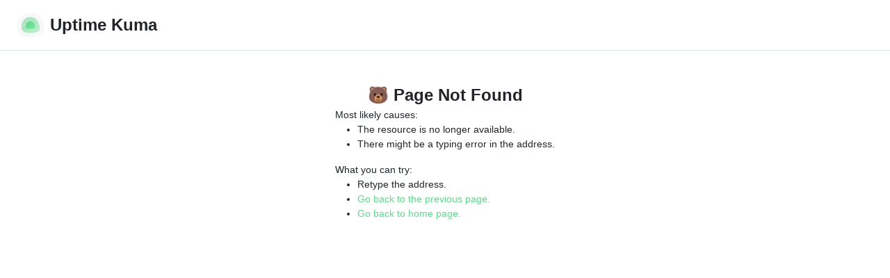

--- FILE ---
content_type: text/html; charset=utf-8
request_url: https://germz.ca/2017/06/07/food-recall-warning-e-coli-o121-rogers-brand-all-purpose-flour/
body_size: 535
content:
<!DOCTYPE html>
<html lang="en">
<head>
    <meta charset="UTF-8" />
    <meta name="viewport" content="width=device-width, initial-scale=1.0, viewport-fit=cover" />
    <link rel="apple-touch-icon" sizes="180x180" href="/apple-touch-icon.png">
    <link rel="icon" type="image/svg+xml" href="/icon.svg" />
    <link rel="manifest" href="/manifest.json" />
    <meta name="theme-color" id="theme-color" content="" />
    <meta name="description" content="Uptime Kuma monitoring tool" />
    <title>Uptime Kuma</title>
    <style>        .noscript-message {
            font-size: 20px;
            text-align: center;
            padding: 10px;
            max-width: 500px;
            margin: 0 auto;
        }
    </style>
  <script type="module" crossorigin src="/assets/index-anLXNQeX.js"></script>
  <link rel="stylesheet" crossorigin href="/assets/index-TTuJqFd4.css">
</head>
<body>
<noscript>
<div class="noscript-message">
    Sorry, you don't seem to have JavaScript enabled or your browser
    doesn't support it.<br />This website requires JavaScript to function.
    Please enable JavaScript in your browser settings to continue.
</div>
</noscript>
<div id="app"></div>
</body>
</html>


--- FILE ---
content_type: text/css; charset=UTF-8
request_url: https://germz.ca/assets/index-TTuJqFd4.css
body_size: 45642
content:
@charset "UTF-8";.Vue-Toastification__container{z-index:9999;position:fixed;padding:4px;width:600px;box-sizing:border-box;display:flex;min-height:100%;color:#fff;flex-direction:column;pointer-events:none}@media only screen and (min-width : 600px){.Vue-Toastification__container.top-left,.Vue-Toastification__container.top-right,.Vue-Toastification__container.top-center{top:1em}.Vue-Toastification__container.bottom-left,.Vue-Toastification__container.bottom-right,.Vue-Toastification__container.bottom-center{bottom:1em;flex-direction:column-reverse}[dir=ltr] .Vue-Toastification__container.top-left,[dir=ltr] .Vue-Toastification__container.bottom-left{left:1em}[dir=rtl] .Vue-Toastification__container.top-left,[dir=rtl] .Vue-Toastification__container.bottom-left{right:1em}[dir=ltr] .Vue-Toastification__container.top-left .Vue-Toastification__toast,[dir=ltr] .Vue-Toastification__container.bottom-left .Vue-Toastification__toast{margin-right:auto}[dir=rtl] .Vue-Toastification__container.top-left .Vue-Toastification__toast,[dir=rtl] .Vue-Toastification__container.bottom-left .Vue-Toastification__toast{margin-left:auto}@supports not (-moz-appearance: none){[dir=ltr] .Vue-Toastification__container.top-left .Vue-Toastification__toast--rtl,[dir=ltr] .Vue-Toastification__container.bottom-left .Vue-Toastification__toast--rtl{margin-right:unset;margin-left:auto}[dir=rtl] .Vue-Toastification__container.top-left .Vue-Toastification__toast--rtl,[dir=rtl] .Vue-Toastification__container.bottom-left .Vue-Toastification__toast--rtl{margin-left:unset;margin-right:auto}}[dir=ltr] .Vue-Toastification__container.top-right,[dir=ltr] .Vue-Toastification__container.bottom-right{right:1em}[dir=rtl] .Vue-Toastification__container.top-right,[dir=rtl] .Vue-Toastification__container.bottom-right{left:1em}[dir=ltr] .Vue-Toastification__container.top-right .Vue-Toastification__toast,[dir=ltr] .Vue-Toastification__container.bottom-right .Vue-Toastification__toast{margin-left:auto}[dir=rtl] .Vue-Toastification__container.top-right .Vue-Toastification__toast,[dir=rtl] .Vue-Toastification__container.bottom-right .Vue-Toastification__toast{margin-right:auto}@supports not (-moz-appearance: none){[dir=ltr] .Vue-Toastification__container.top-right .Vue-Toastification__toast--rtl,[dir=ltr] .Vue-Toastification__container.bottom-right .Vue-Toastification__toast--rtl{margin-left:unset;margin-right:auto}[dir=rtl] .Vue-Toastification__container.top-right .Vue-Toastification__toast--rtl,[dir=rtl] .Vue-Toastification__container.bottom-right .Vue-Toastification__toast--rtl{margin-right:unset;margin-left:auto}}[dir=ltr] .Vue-Toastification__container.top-center,[dir=ltr] .Vue-Toastification__container.bottom-center{left:50%;margin-left:-300px}[dir=rtl] .Vue-Toastification__container.top-center,[dir=rtl] .Vue-Toastification__container.bottom-center{right:50%;margin-right:-300px}.Vue-Toastification__container.top-center .Vue-Toastification__toast,.Vue-Toastification__container.bottom-center .Vue-Toastification__toast{margin-left:auto;margin-right:auto}}@media only screen and (max-width : 600px){.Vue-Toastification__container{width:100vw;padding:0;margin:0}[dir=ltr] .Vue-Toastification__container{left:0}[dir=rtl] .Vue-Toastification__container{right:0}.Vue-Toastification__container .Vue-Toastification__toast{width:100%}.Vue-Toastification__container.top-left,.Vue-Toastification__container.top-right,.Vue-Toastification__container.top-center{top:0}.Vue-Toastification__container.bottom-left,.Vue-Toastification__container.bottom-right,.Vue-Toastification__container.bottom-center{bottom:0;flex-direction:column-reverse}}.Vue-Toastification__toast{display:inline-flex;position:relative;max-height:800px;min-height:64px;box-sizing:border-box;margin-bottom:1rem;padding:22px 24px;border-radius:8px;box-shadow:0 1px 10px #0000001a,0 2px 15px #0000000d;justify-content:space-between;font-family:Lato,Helvetica,Roboto,Arial,sans-serif;max-width:600px;min-width:326px;pointer-events:auto;overflow:hidden;transform:translateZ(0)}[dir=ltr] .Vue-Toastification__toast{direction:ltr}[dir=rtl] .Vue-Toastification__toast,[dir=ltr] .Vue-Toastification__toast--rtl{direction:rtl}[dir=rtl] .Vue-Toastification__toast--rtl{direction:ltr}.Vue-Toastification__toast--default{background-color:#1976d2;color:#fff}.Vue-Toastification__toast--info{background-color:#2196f3;color:#fff}.Vue-Toastification__toast--success{background-color:#4caf50;color:#fff}.Vue-Toastification__toast--error{background-color:#ff5252;color:#fff}.Vue-Toastification__toast--warning{background-color:#ffc107;color:#fff}@media only screen and (max-width : 600px){.Vue-Toastification__toast{border-radius:0;margin-bottom:.5rem}}.Vue-Toastification__toast-body{flex:1;line-height:24px;font-size:16px;word-break:break-word;white-space:pre-wrap}.Vue-Toastification__toast-component-body{flex:1}.Vue-Toastification__toast.disable-transition{animation:none!important}.Vue-Toastification__close-button{font-weight:700;font-size:24px;line-height:24px;background:transparent;outline:none;border:none;padding:0;cursor:pointer;transition:.3s ease;align-items:center;color:#fff;opacity:.3;transition:visibility 0s,opacity .2s linear}[dir=ltr] .Vue-Toastification__close-button{padding-left:10px}[dir=rtl] .Vue-Toastification__close-button{padding-right:10px}.Vue-Toastification__close-button:hover,.Vue-Toastification__close-button:focus{opacity:1}.Vue-Toastification__toast:not(:hover) .Vue-Toastification__close-button.show-on-hover{opacity:0}[dir=ltr] .Vue-Toastification__toast--rtl .Vue-Toastification__close-button{padding-left:unset;padding-right:10px}[dir=rtl] .Vue-Toastification__toast--rtl .Vue-Toastification__close-button{padding-right:unset;padding-left:10px}@keyframes scale-x-frames{0%{transform:scaleX(1)}to{transform:scaleX(0)}}.Vue-Toastification__progress-bar{position:absolute;bottom:0;width:100%;height:5px;z-index:10000;background-color:#ffffffb3;animation:scale-x-frames linear 1 forwards}[dir=ltr] .Vue-Toastification__progress-bar{left:0;transform-origin:left}[dir=rtl] .Vue-Toastification__progress-bar{right:0;transform-origin:right}[dir=ltr] .Vue-Toastification__toast--rtl .Vue-Toastification__progress-bar{right:0;left:unset;transform-origin:right}[dir=rtl] .Vue-Toastification__toast--rtl .Vue-Toastification__progress-bar{left:0;right:unset;transform-origin:left}.Vue-Toastification__icon{background:transparent;outline:none;border:none;padding:0;transition:.3s ease;align-items:center;width:20px;height:100%}[dir=ltr] .Vue-Toastification__icon{margin:auto 18px auto 0}[dir=rtl] .Vue-Toastification__icon,[dir=ltr] .Vue-Toastification__toast--rtl .Vue-Toastification__icon{margin:auto 0 auto 18px}[dir=rtl] .Vue-Toastification__toast--rtl .Vue-Toastification__icon{margin:auto 18px auto 0}@keyframes bounceInRight{0%,60%,75%,90%,to{animation-timing-function:cubic-bezier(.215,.61,.355,1)}0%{opacity:0;transform:translate3d(3000px,0,0)}60%{opacity:1;transform:translate3d(-25px,0,0)}75%{transform:translate3d(10px,0,0)}90%{transform:translate3d(-5px,0,0)}to{transform:none}}@keyframes bounceOutRight{40%{opacity:1;transform:translate3d(-20px,0,0)}to{opacity:0;transform:translate3d(1000px,0,0)}}@keyframes bounceInLeft{0%,60%,75%,90%,to{animation-timing-function:cubic-bezier(.215,.61,.355,1)}0%{opacity:0;transform:translate3d(-3000px,0,0)}60%{opacity:1;transform:translate3d(25px,0,0)}75%{transform:translate3d(-10px,0,0)}90%{transform:translate3d(5px,0,0)}to{transform:none}}@keyframes bounceOutLeft{20%{opacity:1;transform:translate3d(20px,0,0)}to{opacity:0;transform:translate3d(-2000px,0,0)}}@keyframes bounceInUp{0%,60%,75%,90%,to{animation-timing-function:cubic-bezier(.215,.61,.355,1)}0%{opacity:0;transform:translate3d(0,3000px,0)}60%{opacity:1;transform:translate3d(0,-20px,0)}75%{transform:translate3d(0,10px,0)}90%{transform:translate3d(0,-5px,0)}to{transform:translateZ(0)}}@keyframes bounceOutUp{20%{transform:translate3d(0,-10px,0)}40%,45%{opacity:1;transform:translate3d(0,20px,0)}to{opacity:0;transform:translate3d(0,-2000px,0)}}@keyframes bounceInDown{0%,60%,75%,90%,to{animation-timing-function:cubic-bezier(.215,.61,.355,1)}0%{opacity:0;transform:translate3d(0,-3000px,0)}60%{opacity:1;transform:translate3d(0,25px,0)}75%{transform:translate3d(0,-10px,0)}90%{transform:translate3d(0,5px,0)}to{transform:none}}@keyframes bounceOutDown{20%{transform:translate3d(0,10px,0)}40%,45%{opacity:1;transform:translate3d(0,-20px,0)}to{opacity:0;transform:translate3d(0,2000px,0)}}.Vue-Toastification__bounce-enter-active.top-left,.Vue-Toastification__bounce-enter-active.bottom-left{animation-name:bounceInLeft}.Vue-Toastification__bounce-enter-active.top-right,.Vue-Toastification__bounce-enter-active.bottom-right{animation-name:bounceInRight}.Vue-Toastification__bounce-enter-active.top-center{animation-name:bounceInDown}.Vue-Toastification__bounce-enter-active.bottom-center{animation-name:bounceInUp}.Vue-Toastification__bounce-leave-active:not(.disable-transition).top-left,.Vue-Toastification__bounce-leave-active:not(.disable-transition).bottom-left{animation-name:bounceOutLeft}.Vue-Toastification__bounce-leave-active:not(.disable-transition).top-right,.Vue-Toastification__bounce-leave-active:not(.disable-transition).bottom-right{animation-name:bounceOutRight}.Vue-Toastification__bounce-leave-active:not(.disable-transition).top-center{animation-name:bounceOutUp}.Vue-Toastification__bounce-leave-active:not(.disable-transition).bottom-center{animation-name:bounceOutDown}.Vue-Toastification__bounce-leave-active,.Vue-Toastification__bounce-enter-active{animation-duration:.75s;animation-fill-mode:both}.Vue-Toastification__bounce-move{transition-timing-function:ease-in-out;transition-property:all;transition-duration:.4s}@keyframes fadeOutTop{0%{transform:translateY(0);opacity:1}to{transform:translateY(-50px);opacity:0}}@keyframes fadeOutLeft{0%{transform:translate(0);opacity:1}to{transform:translate(-50px);opacity:0}}@keyframes fadeOutBottom{0%{transform:translateY(0);opacity:1}to{transform:translateY(50px);opacity:0}}@keyframes fadeOutRight{0%{transform:translate(0);opacity:1}to{transform:translate(50px);opacity:0}}@keyframes fadeInLeft{0%{transform:translate(-50px);opacity:0}to{transform:translate(0);opacity:1}}@keyframes fadeInRight{0%{transform:translate(50px);opacity:0}to{transform:translate(0);opacity:1}}@keyframes fadeInTop{0%{transform:translateY(-50px);opacity:0}to{transform:translateY(0);opacity:1}}@keyframes fadeInBottom{0%{transform:translateY(50px);opacity:0}to{transform:translateY(0);opacity:1}}.Vue-Toastification__fade-enter-active.top-left,.Vue-Toastification__fade-enter-active.bottom-left{animation-name:fadeInLeft}.Vue-Toastification__fade-enter-active.top-right,.Vue-Toastification__fade-enter-active.bottom-right{animation-name:fadeInRight}.Vue-Toastification__fade-enter-active.top-center{animation-name:fadeInTop}.Vue-Toastification__fade-enter-active.bottom-center{animation-name:fadeInBottom}.Vue-Toastification__fade-leave-active:not(.disable-transition).top-left,.Vue-Toastification__fade-leave-active:not(.disable-transition).bottom-left{animation-name:fadeOutLeft}.Vue-Toastification__fade-leave-active:not(.disable-transition).top-right,.Vue-Toastification__fade-leave-active:not(.disable-transition).bottom-right{animation-name:fadeOutRight}.Vue-Toastification__fade-leave-active:not(.disable-transition).top-center{animation-name:fadeOutTop}.Vue-Toastification__fade-leave-active:not(.disable-transition).bottom-center{animation-name:fadeOutBottom}.Vue-Toastification__fade-leave-active,.Vue-Toastification__fade-enter-active{animation-duration:.75s;animation-fill-mode:both}.Vue-Toastification__fade-move{transition-timing-function:ease-in-out;transition-property:all;transition-duration:.4s}@keyframes slideInBlurredLeft{0%{transform:translate(-1000px) scaleX(2.5) scaleY(.2);transform-origin:100% 50%;filter:blur(40px);opacity:0}to{transform:translate(0) scaleY(1) scaleX(1);transform-origin:50% 50%;filter:blur(0);opacity:1}}@keyframes slideInBlurredTop{0%{transform:translateY(-1000px) scaleY(2.5) scaleX(.2);transform-origin:50% 0%;filter:blur(240px);opacity:0}to{transform:translateY(0) scaleY(1) scaleX(1);transform-origin:50% 50%;filter:blur(0);opacity:1}}@keyframes slideInBlurredRight{0%{transform:translate(1000px) scaleX(2.5) scaleY(.2);transform-origin:0% 50%;filter:blur(40px);opacity:0}to{transform:translate(0) scaleY(1) scaleX(1);transform-origin:50% 50%;filter:blur(0);opacity:1}}@keyframes slideInBlurredBottom{0%{transform:translateY(1000px) scaleY(2.5) scaleX(.2);transform-origin:50% 100%;filter:blur(240px);opacity:0}to{transform:translateY(0) scaleY(1) scaleX(1);transform-origin:50% 50%;filter:blur(0);opacity:1}}@keyframes slideOutBlurredTop{0%{transform:translateY(0) scaleY(1) scaleX(1);transform-origin:50% 0%;filter:blur(0);opacity:1}to{transform:translateY(-1000px) scaleY(2) scaleX(.2);transform-origin:50% 0%;filter:blur(240px);opacity:0}}@keyframes slideOutBlurredBottom{0%{transform:translateY(0) scaleY(1) scaleX(1);transform-origin:50% 50%;filter:blur(0);opacity:1}to{transform:translateY(1000px) scaleY(2) scaleX(.2);transform-origin:50% 100%;filter:blur(240px);opacity:0}}@keyframes slideOutBlurredLeft{0%{transform:translate(0) scaleY(1) scaleX(1);transform-origin:50% 50%;filter:blur(0);opacity:1}to{transform:translate(-1000px) scaleX(2) scaleY(.2);transform-origin:100% 50%;filter:blur(40px);opacity:0}}@keyframes slideOutBlurredRight{0%{transform:translate(0) scaleY(1) scaleX(1);transform-origin:50% 50%;filter:blur(0);opacity:1}to{transform:translate(1000px) scaleX(2) scaleY(.2);transform-origin:0% 50%;filter:blur(40px);opacity:0}}.Vue-Toastification__slideBlurred-enter-active.top-left,.Vue-Toastification__slideBlurred-enter-active.bottom-left{animation-name:slideInBlurredLeft}.Vue-Toastification__slideBlurred-enter-active.top-right,.Vue-Toastification__slideBlurred-enter-active.bottom-right{animation-name:slideInBlurredRight}.Vue-Toastification__slideBlurred-enter-active.top-center{animation-name:slideInBlurredTop}.Vue-Toastification__slideBlurred-enter-active.bottom-center{animation-name:slideInBlurredBottom}.Vue-Toastification__slideBlurred-leave-active:not(.disable-transition).top-left,.Vue-Toastification__slideBlurred-leave-active:not(.disable-transition).bottom-left{animation-name:slideOutBlurredLeft}.Vue-Toastification__slideBlurred-leave-active:not(.disable-transition).top-right,.Vue-Toastification__slideBlurred-leave-active:not(.disable-transition).bottom-right{animation-name:slideOutBlurredRight}.Vue-Toastification__slideBlurred-leave-active:not(.disable-transition).top-center{animation-name:slideOutBlurredTop}.Vue-Toastification__slideBlurred-leave-active:not(.disable-transition).bottom-center{animation-name:slideOutBlurredBottom}.Vue-Toastification__slideBlurred-leave-active,.Vue-Toastification__slideBlurred-enter-active{animation-duration:.75s;animation-fill-mode:both}.Vue-Toastification__slideBlurred-move{transition-timing-function:ease-in-out;transition-property:all;transition-duration:.4s}.form-select{display:block;width:100%;-moz-padding-start:calc(.75rem - 3px);font-size:1rem;font-weight:400;line-height:1.5;color:#212529;background-color:#fff;background-image:url("data:image/svg+xml,%3csvg xmlns='http://www.w3.org/2000/svg' viewBox='0 0 16 16'%3e%3cpath fill='none' stroke='%23343a40' stroke-linecap='round' stroke-linejoin='round' stroke-width='2' d='M2 5l6 6 6-6'/%3e%3c/svg%3e");background-repeat:no-repeat;background-size:16px 12px;border:1px solid #ced4da;border-radius:50rem;transition:border-color .15s ease-in-out,box-shadow .15s ease-in-out;-webkit-appearance:none;-moz-appearance:none;appearance:none}.form-check-input:checked[type=checkbox]{background-image:url("data:image/svg+xml,%3csvg xmlns='http://www.w3.org/2000/svg' viewBox='0 0 20 20'%3e%3cpath fill='none' stroke='%23fff' stroke-linecap='round' stroke-linejoin='round' stroke-width='3' d='M6 10l3 3l6-6'/%3e%3c/svg%3e")}.form-check-input:checked[type=radio]{background-image:url("data:image/svg+xml,%3csvg xmlns='http://www.w3.org/2000/svg' viewBox='-4 -4 8 8'%3e%3ccircle r='2' fill='%23fff'/%3e%3c/svg%3e")}.form-check-input[type=checkbox]:indeterminate{background-color:#5cdd8b;border-color:#5cdd8b;background-image:url("data:image/svg+xml,%3csvg xmlns='http://www.w3.org/2000/svg' viewBox='0 0 20 20'%3e%3cpath fill='none' stroke='%23fff' stroke-linecap='round' stroke-linejoin='round' stroke-width='3' d='M6 10h8'/%3e%3c/svg%3e")}.form-switch .form-check-input{width:2em;background-image:url("data:image/svg+xml,%3csvg xmlns='http://www.w3.org/2000/svg' viewBox='-4 -4 8 8'%3e%3ccircle r='3' fill='rgba%280, 0, 0, 0.25%29'/%3e%3c/svg%3e");border-radius:2em;transition:background-position .15s ease-in-out}.form-switch .form-check-input:focus{background-image:url("data:image/svg+xml,%3csvg xmlns='http://www.w3.org/2000/svg' viewBox='-4 -4 8 8'%3e%3ccircle r='3' fill='%23aeeec5'/%3e%3c/svg%3e")}.form-switch .form-check-input:checked{background-image:url("data:image/svg+xml,%3csvg xmlns='http://www.w3.org/2000/svg' viewBox='-4 -4 8 8'%3e%3ccircle r='3' fill='%23fff'/%3e%3c/svg%3e")}.was-validated .form-control:valid,.form-control.is-valid{border-color:#198754;background-image:url("data:image/svg+xml,%3csvg xmlns='http://www.w3.org/2000/svg' viewBox='0 0 8 8'%3e%3cpath fill='%23198754' d='M2.3 6.73L.6 4.53c-.4-1.04.46-1.4 1.1-.8l1.1 1.4 3.4-3.8c.6-.63 1.6-.27 1.2.7l-4 4.6c-.43.5-.8.4-1.1.1z'/%3e%3c/svg%3e");background-repeat:no-repeat;background-size:calc(.75em + .375rem) calc(.75em + .375rem)}.was-validated .form-select:valid:not([multiple]):not([size]),.was-validated .form-select:valid:not([multiple])[size="1"],.form-select.is-valid:not([multiple]):not([size]),.form-select.is-valid:not([multiple])[size="1"]{background-image:url("data:image/svg+xml,%3csvg xmlns='http://www.w3.org/2000/svg' viewBox='0 0 16 16'%3e%3cpath fill='none' stroke='%23343a40' stroke-linecap='round' stroke-linejoin='round' stroke-width='2' d='M2 5l6 6 6-6'/%3e%3c/svg%3e"),url("data:image/svg+xml,%3csvg xmlns='http://www.w3.org/2000/svg' viewBox='0 0 8 8'%3e%3cpath fill='%23198754' d='M2.3 6.73L.6 4.53c-.4-1.04.46-1.4 1.1-.8l1.1 1.4 3.4-3.8c.6-.63 1.6-.27 1.2.7l-4 4.6c-.43.5-.8.4-1.1.1z'/%3e%3c/svg%3e");background-size:16px 12px,calc(.75em + .375rem) calc(.75em + .375rem)}.was-validated .form-control:invalid,.form-control.is-invalid{border-color:#dc3545;background-image:url("data:image/svg+xml,%3csvg xmlns='http://www.w3.org/2000/svg' viewBox='0 0 12 12' width='12' height='12' fill='none' stroke='%23dc3545'%3e%3ccircle cx='6' cy='6' r='4.5'/%3e%3cpath stroke-linejoin='round' d='M5.8 3.6h.4L6 6.5z'/%3e%3ccircle cx='6' cy='8.2' r='.6' fill='%23dc3545' stroke='none'/%3e%3c/svg%3e");background-repeat:no-repeat;background-size:calc(.75em + .375rem) calc(.75em + .375rem)}.was-validated .form-select:invalid:not([multiple]):not([size]),.was-validated .form-select:invalid:not([multiple])[size="1"],.form-select.is-invalid:not([multiple]):not([size]),.form-select.is-invalid:not([multiple])[size="1"]{background-image:url("data:image/svg+xml,%3csvg xmlns='http://www.w3.org/2000/svg' viewBox='0 0 16 16'%3e%3cpath fill='none' stroke='%23343a40' stroke-linecap='round' stroke-linejoin='round' stroke-width='2' d='M2 5l6 6 6-6'/%3e%3c/svg%3e"),url("data:image/svg+xml,%3csvg xmlns='http://www.w3.org/2000/svg' viewBox='0 0 12 12' width='12' height='12' fill='none' stroke='%23dc3545'%3e%3ccircle cx='6' cy='6' r='4.5'/%3e%3cpath stroke-linejoin='round' d='M5.8 3.6h.4L6 6.5z'/%3e%3ccircle cx='6' cy='8.2' r='.6' fill='%23dc3545' stroke='none'/%3e%3c/svg%3e");background-size:16px 12px,calc(.75em + .375rem) calc(.75em + .375rem)}.navbar-light .navbar-toggler-icon{background-image:url("data:image/svg+xml,%3csvg xmlns='http://www.w3.org/2000/svg' viewBox='0 0 30 30'%3e%3cpath stroke='rgba%280, 0, 0, 0.55%29' stroke-linecap='round' stroke-miterlimit='10' stroke-width='2' d='M4 7h22M4 15h22M4 23h22'/%3e%3c/svg%3e")}.navbar-dark .navbar-toggler-icon{background-image:url("data:image/svg+xml,%3csvg xmlns='http://www.w3.org/2000/svg' viewBox='0 0 30 30'%3e%3cpath stroke='rgba%28255, 255, 255, 0.55%29' stroke-linecap='round' stroke-miterlimit='10' stroke-width='2' d='M4 7h22M4 15h22M4 23h22'/%3e%3c/svg%3e")}.accordion-button:not(.collapsed):after{background-image:url("data:image/svg+xml,%3csvg xmlns='http://www.w3.org/2000/svg' viewBox='0 0 16 16' fill='%2353c77d'%3e%3cpath fill-rule='evenodd' d='M1.646 4.646a.5.5 0 0 1 .708 0L8 10.293l5.646-5.647a.5.5 0 0 1 .708.708l-6 6a.5.5 0 0 1-.708 0l-6-6a.5.5 0 0 1 0-.708z'/%3e%3c/svg%3e")}.accordion-button:after{flex-shrink:0;width:1.25rem;height:1.25rem;content:"";background-image:url("data:image/svg+xml,%3csvg xmlns='http://www.w3.org/2000/svg' viewBox='0 0 16 16' fill='%23212529'%3e%3cpath fill-rule='evenodd' d='M1.646 4.646a.5.5 0 0 1 .708 0L8 10.293l5.646-5.647a.5.5 0 0 1 .708.708l-6 6a.5.5 0 0 1-.708 0l-6-6a.5.5 0 0 1 0-.708z'/%3e%3c/svg%3e");background-repeat:no-repeat;background-size:1.25rem;transition:transform .2s ease-in-out}.btn-close{box-sizing:content-box;width:1em;height:1em;padding:.25em;color:#000;background:transparent url("data:image/svg+xml,%3csvg xmlns='http://www.w3.org/2000/svg' viewBox='0 0 16 16' fill='%23000'%3e%3cpath d='M.293.293a1 1 0 011.414 0L8 6.586 14.293.293a1 1 0 111.414 1.414L9.414 8l6.293 6.293a1 1 0 01-1.414 1.414L8 9.414l-6.293 6.293a1 1 0 01-1.414-1.414L6.586 8 .293 1.707a1 1 0 010-1.414z'/%3e%3c/svg%3e") center/1em auto no-repeat;border:0;border-radius:50rem;opacity:.5}.carousel-control-prev-icon{background-image:url("data:image/svg+xml,%3csvg xmlns='http://www.w3.org/2000/svg' viewBox='0 0 16 16' fill='%23fff'%3e%3cpath d='M11.354 1.646a.5.5 0 0 1 0 .708L5.707 8l5.647 5.646a.5.5 0 0 1-.708.708l-6-6a.5.5 0 0 1 0-.708l6-6a.5.5 0 0 1 .708 0z'/%3e%3c/svg%3e")}.carousel-control-next-icon{background-image:url("data:image/svg+xml,%3csvg xmlns='http://www.w3.org/2000/svg' viewBox='0 0 16 16' fill='%23fff'%3e%3cpath d='M4.646 1.646a.5.5 0 0 1 .708 0l6 6a.5.5 0 0 1 0 .708l-6 6a.5.5 0 0 1-.708-.708L10.293 8 4.646 2.354a.5.5 0 0 1 0-.708z'/%3e%3c/svg%3e")}.btn-outline-normal{padding:4px 10px;border:1px solid #ced4da;border-radius:25px;background-color:transparent}.dark .btn-outline-normal{color:#b1b8c0;border:1px solid #020b05}.btn-outline-normal.active{background-color:#e7faec}.dark .btn-outline-normal.active{background-color:#020b05}.dp__input_wrap{position:relative;width:100%;box-sizing:unset}.dp__input_wrap:focus{border-color:var(--dp-border-color-hover);outline:none}.dp__input{background-color:var(--dp-background-color);border-radius:4px;font-family:-apple-system,blinkmacsystemfont,Segoe UI,roboto,oxygen,ubuntu,cantarell,Open Sans,Helvetica Neue,sans-serif;border:1px solid var(--dp-border-color);outline:none;transition:border-color .2s cubic-bezier(.645,.045,.355,1);width:100%;font-size:1rem;line-height:1.5rem;padding:6px 12px;color:var(--dp-text-color);box-sizing:border-box}.dp__input::placeholder{opacity:.7}.dp__input:hover{border-color:var(--dp-border-color-hover)}.dp__input_reg{caret-color:#0000}.dp__input_focus{border-color:var(--dp-border-color-hover)}.dp__disabled{background:var(--dp-disabled-color)}.dp__disabled::placeholder{color:var(--dp-disabled-color-text)}.dp__input_icons{display:inline-block;width:1rem;height:1rem;stroke-width:0;font-size:1rem;line-height:1.5rem;padding:6px 12px;color:var(--dp-icon-color);box-sizing:content-box}.dp__input_icon{cursor:pointer;position:absolute;top:50%;transform:translateY(-50%);color:var(--dp-icon-color)}[dir=ltr] .dp__input_icon{left:0}[dir=rtl] .dp__input_icon{right:0}.dp__clear_icon{position:absolute;top:50%;transform:translateY(-50%);cursor:pointer;color:var(--dp-icon-color)}[dir=ltr] .dp__clear_icon{right:0}[dir=rtl] .dp__clear_icon{left:0}[dir=ltr] .dp__input_icon_pad{padding-left:35px}[dir=rtl] .dp__input_icon_pad{padding-right:35px}.dp__input_valid{box-shadow:0 0 4px var(--dp-success-color);border-color:var(--dp-success-color)}.dp__input_valid:hover{border-color:var(--dp-success-color)}.dp__input_invalid{box-shadow:0 0 4px var(--dp-danger-color);border-color:var(--dp-danger-color)}.dp__input_invalid:hover{border-color:var(--dp-danger-color)}.dp__menu{position:absolute;background:var(--dp-background-color);border-radius:4px;min-width:260px;font-family:-apple-system,blinkmacsystemfont,Segoe UI,roboto,oxygen,ubuntu,cantarell,Open Sans,Helvetica Neue,sans-serif;font-size:1rem;-webkit-user-select:none;user-select:none;border:1px solid var(--dp-menu-border-color);box-sizing:border-box}.dp__menu:after{box-sizing:border-box}.dp__menu:before{box-sizing:border-box}.dp__menu:focus{border:1px solid var(--dp-menu-border-color);outline:none}.dp__menu_index{z-index:99999}.dp__menu_readonly,.dp__menu_disabled{position:absolute;top:0;left:0;right:0;bottom:0;z-index:1}.dp__menu_disabled{background:#ffffff80;cursor:not-allowed}.dp__menu_readonly{background:#0000;cursor:default}.dp__arrow_top{top:-1px;height:12px;width:12px;background-color:var(--dp-background-color);position:absolute;border-top:1px solid var(--dp-menu-border-color)}[dir=ltr] .dp__arrow_top{left:50%;border-left:1px solid var(--dp-menu-border-color);transform:translate(-50%,-50%) rotate(45deg)}[dir=rtl] .dp__arrow_top{right:50%;border-right:1px solid var(--dp-menu-border-color);transform:translate(50%,-50%) rotate(-45deg)}.dp__arrow_bottom{bottom:-1px;height:12px;width:12px;background-color:var(--dp-background-color);position:absolute;border-bottom:1px solid var(--dp-menu-border-color)}[dir=ltr] .dp__arrow_bottom{left:50%;border-right:1px solid var(--dp-menu-border-color);transform:translate(-50%,50%) rotate(45deg)}[dir=rtl] .dp__arrow_bottom{right:50%;border-left:1px solid var(--dp-menu-border-color);transform:translate(50%,50%) rotate(-45deg)}.dp__now_wrap{text-align:center;padding:2px 0}.dp__now_button{border:1px solid var(--dp-primary-color);color:var(--dp-primary-color);padding:0 4px;font-weight:700;border-radius:4px;font-size:1rem;cursor:pointer;background:#0000}.dp__preset_ranges{padding:5px}[dir=ltr] .dp__preset_ranges{border-right:1px solid var(--dp-border-color)}[dir=rtl] .dp__preset_ranges{border-left:1px solid var(--dp-border-color)}.dp__preset_range{padding:5px}.dp__preset_range:hover{background-color:var(--dp-hover-color);cursor:pointer}.dp__menu_content_wrapper{display:flex}.dp__calendar_wrap{display:flex;justify-content:center;align-items:center;flex-direction:column;font-family:-apple-system,blinkmacsystemfont,Segoe UI,roboto,oxygen,ubuntu,cantarell,Open Sans,Helvetica Neue,sans-serif;flex:0}.dp__calendar_header{position:relative;display:flex;justify-content:center;align-items:center;color:var(--dp-text-color);white-space:nowrap;font-weight:700}.dp__calendar_header_item{text-align:center;flex-grow:1;height:35px;padding:5px;width:35px;box-sizing:border-box}.dp__calendar_row{display:flex;justify-content:center;align-items:center;margin:5px 0}.dp__calendar_item{text-align:center;flex-grow:1;box-sizing:border-box;color:var(--dp-text-color)}.dp__calendar{position:relative}.dp__calendar_header_cell{border-bottom:thin solid var(--dp-border-color);padding:.5rem}.dp__cell_inner{display:flex;align-items:center;text-align:center;justify-content:center;border-radius:4px;height:35px;padding:5px;width:35px;border:1px solid rgba(0,0,0,0);box-sizing:border-box;position:relative}[dir=ltr] .dp__cell_auto_range_start,[dir=ltr] .dp__date_hover_start:hover,[dir=ltr] .dp__range_start{border-bottom-right-radius:0;border-top-right-radius:0}[dir=rtl] .dp__cell_auto_range_start,[dir=rtl] .dp__date_hover_start:hover,[dir=rtl] .dp__range_start,[dir=ltr] .dp__cell_auto_range_end,[dir=ltr] .dp__date_hover_end:hover,[dir=ltr] .dp__range_end{border-bottom-left-radius:0;border-top-left-radius:0}[dir=rtl] .dp__cell_auto_range_end,[dir=rtl] .dp__date_hover_end:hover,[dir=rtl] .dp__range_end{border-bottom-right-radius:0;border-top-right-radius:0}.dp__range_end,.dp__range_start,.dp__active_date{background:var(--dp-primary-color);color:var(--dp-primary-text-color)}.dp__cell_auto_range_end,.dp__cell_auto_range_start{border-top:1px dashed var(--dp-primary-color);border-bottom:1px dashed var(--dp-primary-color)}.dp__date_hover_end:hover,.dp__date_hover_start:hover,.dp__date_hover:hover{background:var(--dp-hover-color);color:var(--dp-hover-text-color)}.dp__cell_offset{color:var(--dp-secondary-color)}.dp__cell_disabled{color:var(--dp-secondary-color);cursor:not-allowed}.dp__range_between{background:var(--dp-hover-color);border-radius:0;border-top:1px solid var(--dp-hover-color);border-bottom:1px solid var(--dp-hover-color)}.dp__range_between_week{background:var(--dp-primary-color);color:var(--dp-primary-text-color);border-radius:0;border-top:1px solid var(--dp-primary-color);border-bottom:1px solid var(--dp-primary-color)}.dp__today{border:1px solid var(--dp-primary-color)}.dp__week_num{color:var(--dp-secondary-color);text-align:center}.dp__cell_auto_range{border-radius:0;border-top:1px dashed var(--dp-primary-color);border-bottom:1px dashed var(--dp-primary-color)}[dir=ltr] .dp__cell_auto_range_start{border-left:1px dashed var(--dp-primary-color)}[dir=rtl] .dp__cell_auto_range_start,[dir=ltr] .dp__cell_auto_range_end{border-right:1px dashed var(--dp-primary-color)}[dir=rtl] .dp__cell_auto_range_end{border-left:1px dashed var(--dp-primary-color)}.dp__calendar_header_separator{width:100%;height:1px;background:var(--dp-border-color)}[dir=ltr] .dp__calendar_next{margin-left:10px}[dir=rtl] .dp__calendar_next{margin-right:10px}.dp__marker_line,.dp__marker_dot{height:5px;background-color:var(--dp-marker-color);position:absolute;bottom:0}.dp__marker_dot{width:5px;border-radius:50%}[dir=ltr] .dp__marker_dot{left:50%;transform:translate(-50%)}[dir=rtl] .dp__marker_dot{right:50%;transform:translate(50%)}.dp__marker_line{width:100%}[dir=ltr] .dp__marker_line{left:0}[dir=rtl] .dp__marker_line{right:0}.dp__marker_tooltip{position:absolute;border-radius:4px;background-color:var(--dp-tooltip-color);padding:5px;border:1px solid var(--dp-border-color);z-index:99999;box-sizing:border-box;cursor:default}.dp__tooltip_content{white-space:nowrap}.dp__tooltip_text{display:flex;align-items:center;flex-flow:row nowrap;color:var(--dp-text-color)}.dp__tooltip_mark{height:5px;width:5px;border-radius:50%;background-color:var(--dp-text-color);color:var(--dp-text-color)}[dir=ltr] .dp__tooltip_mark{margin-right:5px}[dir=rtl] .dp__tooltip_mark{margin-left:5px}.dp__arrow_bottom_tp{bottom:0;height:8px;width:8px;background-color:var(--dp-tooltip-color);position:absolute;border-bottom:1px solid var(--dp-border-color)}[dir=ltr] .dp__arrow_bottom_tp{left:50%;border-right:1px solid var(--dp-border-color);transform:translate(-50%,50%) rotate(45deg)}[dir=rtl] .dp__arrow_bottom_tp{right:50%;border-left:1px solid var(--dp-border-color);transform:translate(50%,50%) rotate(-45deg)}.dp__instance_calendar{position:relative}@media only screen and (max-width: 600px){.dp__flex_display{flex-direction:column}}.dp__cell_highlight{background-color:var(--dp-highlight-color)}.dp__month_year_row{display:flex;align-items:center;height:35px;color:var(--dp-text-color);box-sizing:border-box}.dp__inner_nav{display:flex;align-items:center;justify-content:center;cursor:pointer;height:25px;width:25px;color:var(--dp-icon-color);text-align:center;border-radius:50%}.dp__inner_nav svg{height:20px;width:20px}.dp__inner_nav:hover{background:var(--dp-hover-color);color:var(--dp-hover-icon-color)}.dp__inner_nav_disabled:hover,.dp__inner_nav_disabled{background:var(--dp-disabled-color);color:var(--dp-disabled-color-text);cursor:not-allowed}.dp__month_year_select{width:50%;text-align:center;cursor:pointer;height:35px;display:flex;align-items:center;justify-content:center;border-radius:4px;box-sizing:border-box}.dp__month_year_select:hover{background:var(--dp-hover-color);color:var(--dp-hover-text-color)}.dp__overlay{position:absolute;overflow-y:auto;width:100%;height:100%;background:var(--dp-background-color);top:0;transition:opacity 1s ease-out;z-index:99999;font-family:-apple-system,blinkmacsystemfont,Segoe UI,roboto,oxygen,ubuntu,cantarell,Open Sans,Helvetica Neue,sans-serif;color:var(--dp-text-color);box-sizing:border-box}[dir=ltr] .dp__overlay{left:0}[dir=rtl] .dp__overlay{right:0}.dp__overlay::-webkit-scrollbar-track{box-shadow:var(--dp-scroll-bar-background);background-color:var(--dp-scroll-bar-background)}.dp__overlay::-webkit-scrollbar{width:5px;background-color:var(--dp-scroll-bar-background)}.dp__overlay::-webkit-scrollbar-thumb{background-color:var(--dp-scroll-bar-color);border-radius:10px}.dp__overlay:focus{border:none;outline:none}.dp__container_flex{display:flex}.dp__container_block{display:block}.dp__overlay_container{height:100%;flex-direction:column}.dp__overlay_row{padding:0;box-sizing:border-box;display:flex;margin-left:auto;margin-right:auto;flex-wrap:wrap;max-width:100%;width:100%;align-items:center}.dp__overlay_container>.dp__overlay_row{flex:1}.dp__overlay_col{box-sizing:border-box;width:33%;padding:3px;white-space:nowrap}.dp__overlay_cell_pad{padding:10px 0}.dp__overlay_cell_active{cursor:pointer;border-radius:4px;text-align:center;background:var(--dp-primary-color);color:var(--dp-primary-text-color)}.dp__overlay_cell{cursor:pointer;border-radius:4px;text-align:center}.dp__overlay_cell:hover,.dp__cell_in_between{background:var(--dp-hover-color);color:var(--dp-hover-text-color)}.dp__overlay_action{position:sticky;bottom:0;background:#fff}.dp__over_action_scroll{box-sizing:border-box}[dir=ltr] .dp__over_action_scroll{right:5px}[dir=rtl] .dp__over_action_scroll{left:5px}.dp__overlay_cell_disabled{cursor:not-allowed;background:var(--dp-disabled-color)}.dp__overlay_cell_disabled:hover{background:var(--dp-disabled-color)}.dp__overlay_cell_active_disabled{cursor:not-allowed;background:var(--dp-primary-disabled-color)}.dp__overlay_cell_active_disabled:hover{background:var(--dp-primary-disabled-color)}.dp__month_picker_header{display:flex;width:100%;align-items:center;justify-content:space-between;height:35px}.dp__time_input{width:100%;display:flex;align-items:center;justify-content:center;-webkit-user-select:none;user-select:none;font-family:-apple-system,blinkmacsystemfont,Segoe UI,roboto,oxygen,ubuntu,cantarell,Open Sans,Helvetica Neue,sans-serif;color:var(--dp-text-color)}.dp__time_col_reg{padding:0 20px}.dp__time_col_reg_with_button{padding:0 15px}.dp__time_col_sec{padding:0 10px}.dp__time_col_sec_with_button{padding:0 5px}.dp__time_col{font-size:2rem;text-align:center;display:flex;align-items:center;justify-content:center;flex-direction:column}.dp__time_display{cursor:pointer;color:var(--dp-text-color);border-radius:4px;display:flex;align-items:center;justify-content:center;padding:0 3px}.dp__time_display:hover{background:var(--dp-hover-color);color:var(--dp-hover-text-color)}.dp__inc_dec_button{padding:5px;margin:0;height:32px;width:32px;display:flex;align-items:center;justify-content:center;cursor:pointer;border-radius:50%;color:var(--dp-icon-color);box-sizing:border-box}.dp__inc_dec_button svg{height:32px;width:32px}.dp__inc_dec_button:hover{background:var(--dp-hover-color);color:var(--dp-primary-color)}.dp__pm_am_button{background:var(--dp-primary-color);color:var(--dp-primary-text-color);border:none;padding:10px;border-radius:4px;cursor:pointer}.dp__action_row{display:flex;align-items:center;width:100%;padding:10px;box-sizing:border-box;color:var(--dp-text-color);background:var(--dp-background-color)}.dp__action_row svg{height:20px;width:auto}.dp__selection_preview{width:50%;color:var(--dp-text-color);font-size:.8rem}.dp__action_buttons{width:50%}[dir=ltr] .dp__action_buttons{text-align:right}[dir=rtl] .dp__action_buttons{text-align:left}.dp__action{font-weight:700;cursor:pointer;padding:2px 5px;border-radius:4px;display:inline-flex;align-items:center}.dp__select{color:var(--dp-success-color)}.dp__action_disabled{color:var(--dp-success-color-disabled);cursor:not-allowed}.dp__cancel{color:var(--dp-secondary-color)}.dp__theme_dark{--dp-background-color: #212121;--dp-text-color: #fff;--dp-hover-color: #484848;--dp-hover-text-color: #fff;--dp-hover-icon-color: #959595;--dp-primary-color: #005cb2;--dp-primary-disabled-color: #61a8ea;--dp-primary-text-color: #fff;--dp-secondary-color: #a9a9a9;--dp-border-color: #2d2d2d;--dp-menu-border-color: #2d2d2d;--dp-border-color-hover: #aaaeb7;--dp-disabled-color: #737373;--dp-disabled-color-text: #d0d0d0;--dp-scroll-bar-background: #212121;--dp-scroll-bar-color: #484848;--dp-success-color: #00701a;--dp-success-color-disabled: #428f59;--dp-icon-color: #959595;--dp-danger-color: #e53935;--dp-marker-color: #e53935;--dp-tooltip-color: #3e3e3e;--dp-highlight-color: rgb(0 92 178 / 20%)}.dp__theme_light{--dp-background-color: #fff;--dp-text-color: #212121;--dp-hover-color: #f3f3f3;--dp-hover-text-color: #212121;--dp-hover-icon-color: #959595;--dp-primary-color: #1976d2;--dp-primary-disabled-color: #6bacea;--dp-primary-text-color: #f8f5f5;--dp-secondary-color: #c0c4cc;--dp-border-color: #ddd;--dp-menu-border-color: #ddd;--dp-border-color-hover: #aaaeb7;--dp-disabled-color: #f6f6f6;--dp-scroll-bar-background: #f3f3f3;--dp-scroll-bar-color: #959595;--dp-success-color: #76d275;--dp-success-color-disabled: #a3d9b1;--dp-icon-color: #959595;--dp-danger-color: #ff6f60;--dp-marker-color: #ff6f60;--dp-tooltip-color: #fafafa;--dp-disabled-color-text: #8e8e8e;--dp-highlight-color: rgb(25 118 210 / 10%)}.dp__main{font-family:-apple-system,blinkmacsystemfont,Segoe UI,roboto,oxygen,ubuntu,cantarell,Open Sans,Helvetica Neue,sans-serif;-webkit-user-select:none;user-select:none;box-sizing:border-box}.dp__pointer{cursor:pointer}.dp__icon{stroke:currentcolor;fill:currentcolor}.dp__button{width:100%;text-align:center;color:var(--dp-icon-color);background:var(--dp-background-color);cursor:pointer;display:flex;align-items:center;align-content:center;justify-content:center;padding:10px;box-sizing:border-box;height:35px}.dp__button:hover{background:var(--dp-hover-color);color:var(--dp-hover-icon-color)}.dp__button svg{height:20px;width:auto}.dp__button_bottom{border-bottom-left-radius:4px;border-bottom-right-radius:4px}.dp__flex_display{display:flex}.dp__flex_display_with_input{flex-direction:column;align-items:start}.dp__relative{position:relative}.calendar-next-enter-active,.calendar-next-leave-active,.calendar-prev-enter-active,.calendar-prev-leave-active{transition:all .1s ease-out}.calendar-next-enter-from{opacity:0}[dir=ltr] .calendar-next-enter-from{transform:translate(22px)}[dir=rtl] .calendar-next-enter-from{transform:translate(-22px)}.calendar-next-leave-to{opacity:0}[dir=ltr] .calendar-next-leave-to{transform:translate(-22px)}[dir=rtl] .calendar-next-leave-to{transform:translate(22px)}.calendar-prev-enter-from{opacity:0}[dir=ltr] .calendar-prev-enter-from{transform:translate(-22px)}[dir=rtl] .calendar-prev-enter-from{transform:translate(22px)}.calendar-prev-leave-to{opacity:0}[dir=ltr] .calendar-prev-leave-to{transform:translate(22px)}[dir=rtl] .calendar-prev-leave-to{transform:translate(-22px)}.dp-menu-appear-enter-active,.dp-menu-appear-leave-active,.dp-slide-up-enter-active,.dp-slide-up-leave-active,.dp-slide-down-enter-active,.dp-slide-down-leave-active{transition:all .1s ease-out}.dp-slide-down-leave-to,.dp-slide-up-enter-from{opacity:0;transform:translateY(22px)}.dp-slide-down-enter-from,.dp-slide-up-leave-to{opacity:0;transform:translateY(-22px)}.dp-menu-appear-enter-from{opacity:0}.dp-menu-appear-leave-to{opacity:1}.dp__theme_dark{--dp-background-color: #070a10;--dp-text-color: #b1b8c0;--dp-hover-color: #484848;--dp-hover-text-color: #ffffff;--dp-hover-icon-color: #959595;--dp-primary-color: #5cdd8b;--dp-primary-text-color: #ffffff;--dp-secondary-color: #494949;--dp-border-color: #1d2634;--dp-menu-border-color: #2d2d2d;--dp-border-color-hover: #1d2634;--dp-disabled-color: #212121;--dp-scroll-bar-background: #212121;--dp-scroll-bar-color: #484848;--dp-success-color: #5cdd8b;--dp-success-color-disabled: #428f59;--dp-icon-color: #959595;--dp-danger-color: #e53935;--dp-highlight-color: rgba(0, 92, 178, .2)}.dp__input{border-radius:50rem}.dp__main>div[aria-label="Datepicker input"]{width:100%}.dp__main>div[aria-label="Datepicker menu"]:nth-child(2){margin-top:20px}.form-container[data-v-5f7000eb]{display:flex;align-items:center;padding-top:40px;padding-bottom:40px}[dir=ltr] .form-floating>label[data-v-5f7000eb]{padding-left:1.3rem}[dir=rtl] .form-floating>label[data-v-5f7000eb]{padding-right:1.3rem}[dir=ltr] .form-floating>.form-control[data-v-5f7000eb]{padding-left:1.3rem}[dir=rtl] .form-floating>.form-control[data-v-5f7000eb]{padding-right:1.3rem}.form[data-v-5f7000eb]{width:100%;max-width:330px;padding:15px;margin:auto;text-align:center}.nav-link[data-v-5a4d7963]:hover{background-color:#5cdd8b;color:#fff}.dark .nav-link[data-v-5a4d7963]:hover{background-color:#5cdd8b;color:#000}.nav-link:hover.active[data-v-5a4d7963]{background-color:#7ce8a4}.nav-link.status-page[data-v-5a4d7963]{background-color:#ffffff1a}.bottom-nav[data-v-5a4d7963]{z-index:1000;position:fixed;bottom:0;height:calc(60px + env(safe-area-inset-bottom));width:100%;background-color:#fff;box-shadow:0 15px 47px #0000000d,0 5px 14px #0000000d;text-align:center;white-space:nowrap;padding:0 10px env(safe-area-inset-bottom)}[dir=ltr] .bottom-nav[data-v-5a4d7963]{left:0}[dir=rtl] .bottom-nav[data-v-5a4d7963]{right:0}.bottom-nav a[data-v-5a4d7963]{text-align:center;width:25%;display:inline-block;height:100%;padding:8px 10px 0;font-size:13px;color:#c1c1c1;overflow:hidden;text-decoration:none}.bottom-nav a.router-link-exact-active[data-v-5a4d7963],.bottom-nav a.active[data-v-5a4d7963]{color:#5cdd8b;font-weight:700}.bottom-nav a div[data-v-5a4d7963]{font-size:20px}main[data-v-5a4d7963]{min-height:calc(100vh - 160px)}.title[data-v-5a4d7963]{font-weight:700}[dir=ltr] .nav[data-v-5a4d7963]{margin-right:25px}[dir=rtl] .nav[data-v-5a4d7963]{margin-left:25px}.lost-connection[data-v-5a4d7963]{padding:5px;background-color:#dc143c;color:#fff;position:fixed;width:100%;z-index:99999}.dropdown-profile-pic[data-v-5a4d7963]{-webkit-user-select:none;user-select:none}.dropdown-profile-pic .nav-link[data-v-5a4d7963]{cursor:pointer;display:flex;gap:6px;align-items:center;background-color:#c8c8c833;padding:.5rem .8rem}.dropdown-profile-pic .nav-link[data-v-5a4d7963]:hover{background-color:#fff3}.dropdown-profile-pic .dropdown-menu[data-v-5a4d7963]{transition:all .2s;padding-bottom:0;margin-top:8px!important;border-radius:16px;overflow:hidden}[dir=ltr] .dropdown-profile-pic .dropdown-menu[data-v-5a4d7963]{padding-left:0}[dir=rtl] .dropdown-profile-pic .dropdown-menu[data-v-5a4d7963]{padding-right:0}.dropdown-profile-pic .dropdown-menu .dropdown-divider[data-v-5a4d7963]{margin:0;border-top:1px solid rgba(0,0,0,.4);background-color:transparent}.dropdown-profile-pic .dropdown-menu .dropdown-item-text[data-v-5a4d7963]{font-size:14px;padding-bottom:.7rem}.dropdown-profile-pic .dropdown-menu .dropdown-item[data-v-5a4d7963]{padding:.7rem 1rem}.dark .dropdown-profile-pic .dropdown-menu[data-v-5a4d7963]{background-color:#0d1117;color:#b1b8c0;border-color:#1d2634}.dark .dropdown-profile-pic .dropdown-menu .dropdown-item[data-v-5a4d7963]{color:#b1b8c0}.dark .dropdown-profile-pic .dropdown-menu .dropdown-item.active[data-v-5a4d7963]{color:#020b05;background-color:#7ce8a4!important}.dark .dropdown-profile-pic .dropdown-menu .dropdown-item[data-v-5a4d7963]:hover{background-color:#070a10}.dropdown-profile-pic .profile-pic[data-v-5a4d7963]{display:flex;align-items:center;justify-content:center;color:#fff;background-color:#5cdd8b;width:24px;height:24px;border-radius:50rem;font-weight:700;font-size:10px}[dir=ltr] .dropdown-profile-pic .profile-pic[data-v-5a4d7963]{margin-right:5px}[dir=rtl] .dropdown-profile-pic .profile-pic[data-v-5a4d7963]{margin-left:5px}.dark header[data-v-5a4d7963]{background-color:#161b22;border-bottom-color:#161b22!important}.dark header span[data-v-5a4d7963]{color:#f0f6fc}.dark .bottom-nav[data-v-5a4d7963]{background-color:#0d1117}.clear-all-toast-btn[data-v-5a4d7963]{position:fixed;bottom:1em;font-size:1.2em;padding:9px 15px;width:48px;z-index:100}[dir=ltr] .clear-all-toast-btn[data-v-5a4d7963]{right:1em;box-shadow:2px 2px 30px #0003}[dir=rtl] .clear-all-toast-btn[data-v-5a4d7963]{left:1em;box-shadow:-2px 2px 30px #0003}[dir=ltr] .dark .clear-all-toast-btn[data-v-5a4d7963]{box-shadow:2px 2px 30px #00000080}[dir=rtl] .dark .clear-all-toast-btn[data-v-5a4d7963]{box-shadow:-2px 2px 30px #00000080}@media (max-width: 770px){.clear-all-toast-btn[data-v-5a4d7963]{bottom:72px}}.wrap[data-v-3fe48e5d]{overflow:hidden;width:100%;white-space:nowrap}.hp-bar-big .beat-hover-area[data-v-3fe48e5d]{display:inline-block}.hp-bar-big .beat-hover-area[data-v-3fe48e5d]:not(.empty):hover{transition:all ease-in-out .15s;opacity:.8;transform:scale(var(--hover-scale))}.hp-bar-big .beat-hover-area .beat[data-v-3fe48e5d]{background-color:#5cdd8b;border-radius:50rem;pointer-events:none}.hp-bar-big .beat-hover-area .beat.empty[data-v-3fe48e5d]{background-color:#f0f8ff}.hp-bar-big .beat-hover-area .beat.down[data-v-3fe48e5d]{background-color:#dc3545}.hp-bar-big .beat-hover-area .beat.pending[data-v-3fe48e5d]{background-color:#f8a306}.hp-bar-big .beat-hover-area .beat.maintenance[data-v-3fe48e5d]{background-color:#1747f5}.dark .hp-bar-big .beat.empty[data-v-3fe48e5d]{background-color:#848484}.word[data-v-3fe48e5d]{color:#aaa;font-size:12px}.connecting-line[data-v-3fe48e5d]{flex-grow:1;height:1px;background-color:#ededed;margin-left:10px;margin-right:10px;margin-top:2px}.dark .connecting-line[data-v-3fe48e5d]{background-color:#333}.tag-wrapper[data-v-12c40cbd]{color:#fff;opacity:.85}.dark .tag-wrapper[data-v-12c40cbd]{opacity:1}.tag-text[data-v-12c40cbd]{padding-bottom:1px!important;text-overflow:ellipsis;overflow:hidden;white-space:nowrap}.btn-remove[data-v-12c40cbd]{font-size:.9em;line-height:24px;opacity:.3}.btn-remove[data-v-12c40cbd]:hover{opacity:1}.badge{min-width:62px}.small-padding[data-v-b1512295]{padding-left:5px!important;padding-right:5px!important}[dir=ltr] .collapse-padding[data-v-b1512295]{padding-left:8px!important;padding-right:2px!important}[dir=rtl] .collapse-padding[data-v-b1512295]{padding-right:8px!important;padding-left:2px!important}.tags[data-v-b1512295]{margin-top:4px;display:flex;flex-wrap:wrap;gap:0}[dir=ltr] .tags[data-v-b1512295]{padding-left:67px}[dir=rtl] .tags[data-v-b1512295]{padding-right:67px}[dir=ltr] .collapsed[data-v-b1512295]{transform:rotate(-90deg)}[dir=rtl] .collapsed[data-v-b1512295]{transform:rotate(90deg)}.animated[data-v-b1512295]{transition:all .2s cubic-bezier(.54,.78,.55,.97)}.select-input-wrapper[data-v-b1512295]{margin-top:15px;position:relative;z-index:15}[dir=ltr] .select-input-wrapper[data-v-b1512295]{float:left;margin-left:3px;margin-right:10px;padding-left:4px}[dir=rtl] .select-input-wrapper[data-v-b1512295]{float:right;margin-right:3px;margin-left:10px;padding-right:4px}fieldset[disabled] .multiselect{pointer-events:none}.multiselect__spinner{position:absolute;top:1px;width:40px;height:38px;background:#fff;display:block}[dir=ltr] .multiselect__spinner{right:1px}[dir=rtl] .multiselect__spinner{left:1px}.multiselect__spinner:before,.multiselect__spinner:after{position:absolute;content:"";top:50%;width:16px;height:16px;border-radius:100%;border-color:#41b883 transparent transparent;border-style:solid;border-width:2px;box-shadow:0 0 0 1px transparent}[dir=ltr] .multiselect__spinner:before,[dir=ltr] .multiselect__spinner:after{left:50%;margin:-8px 0 0 -8px}[dir=rtl] .multiselect__spinner:before,[dir=rtl] .multiselect__spinner:after{right:50%;margin:-8px -8px 0 0}.multiselect__spinner:before{animation:spinning 2.4s cubic-bezier(.41,.26,.2,.62);animation-iteration-count:infinite}.multiselect__spinner:after{animation:spinning 2.4s cubic-bezier(.51,.09,.21,.8);animation-iteration-count:infinite}.multiselect__loading-enter-active,.multiselect__loading-leave-active{transition:opacity .4s ease-in-out;opacity:1}.multiselect__loading-enter,.multiselect__loading-leave-active{opacity:0}.multiselect,.multiselect__input,.multiselect__single{font-family:inherit;font-size:16px;touch-action:manipulation}.multiselect{box-sizing:content-box;display:block;position:relative;width:100%;min-height:40px;color:#35495e}[dir=ltr] .multiselect{text-align:left}[dir=rtl] .multiselect{text-align:right}.multiselect *{box-sizing:border-box}.multiselect:focus{outline:none}.multiselect--disabled{background:#ededed;pointer-events:none;opacity:.6}.multiselect--active{z-index:50}.multiselect--active:not(.multiselect--above) .multiselect__current,.multiselect--active:not(.multiselect--above) .multiselect__input,.multiselect--active:not(.multiselect--above) .multiselect__tags{border-bottom-left-radius:0;border-bottom-right-radius:0}[dir=ltr] .multiselect--active .multiselect__select{transform:rotate(180deg)}[dir=rtl] .multiselect--active .multiselect__select{transform:rotate(-180deg)}.multiselect--above.multiselect--active .multiselect__current,.multiselect--above.multiselect--active .multiselect__input,.multiselect--above.multiselect--active .multiselect__tags{border-top-left-radius:0;border-top-right-radius:0}.multiselect__input,.multiselect__single{position:relative;display:inline-block;min-height:20px;line-height:20px;border:none;border-radius:5px;background:#fff;width:100%;transition:border .1s ease;box-sizing:border-box;margin-bottom:8px;vertical-align:top}[dir=ltr] .multiselect__input,[dir=ltr] .multiselect__single{padding:0 0 0 5px}[dir=rtl] .multiselect__input,[dir=rtl] .multiselect__single{padding:0 5px 0 0}.multiselect__input::placeholder{color:#35495e}.multiselect__tag~.multiselect__input,.multiselect__tag~.multiselect__single{width:auto}.multiselect__input:hover,.multiselect__single:hover{border-color:#cfcfcf}.multiselect__input:focus,.multiselect__single:focus{border-color:#a8a8a8;outline:none}.multiselect__single{margin-bottom:8px}[dir=ltr] .multiselect__single{padding-left:5px}[dir=rtl] .multiselect__single{padding-right:5px}.multiselect__tags-wrap{display:inline}.multiselect__tags{min-height:40px;display:block;border-radius:5px;border:1px solid #e8e8e8;background:#fff;font-size:14px}[dir=ltr] .multiselect__tags{padding:8px 40px 0 8px}[dir=rtl] .multiselect__tags{padding:8px 8px 0 40px}.multiselect__tag{position:relative;display:inline-block;border-radius:5px;color:#fff;line-height:1;background:#41b883;margin-bottom:5px;white-space:nowrap;overflow:hidden;max-width:100%;text-overflow:ellipsis}[dir=ltr] .multiselect__tag{padding:4px 26px 4px 10px;margin-right:10px}[dir=rtl] .multiselect__tag{padding:4px 10px 4px 26px;margin-left:10px}.multiselect__tag-icon{cursor:pointer;position:absolute;top:0;bottom:0;font-weight:700;font-style:initial;width:22px;text-align:center;line-height:22px;transition:all .2s ease;border-radius:5px}[dir=ltr] .multiselect__tag-icon{margin-left:7px;right:0}[dir=rtl] .multiselect__tag-icon{margin-right:7px;left:0}.multiselect__tag-icon:after{content:"×";color:#266d4d;font-size:14px}.multiselect__tag-icon:focus:after,.multiselect__tag-icon:hover:after{color:#fff}.multiselect__current{line-height:16px;min-height:40px;box-sizing:border-box;display:block;overflow:hidden;padding:8px 12px 0;white-space:nowrap;margin:0;text-decoration:none;border-radius:5px;border:1px solid #e8e8e8;cursor:pointer}[dir=ltr] .multiselect__current{padding-right:30px}[dir=rtl] .multiselect__current{padding-left:30px}.multiselect__select{line-height:16px;display:block;position:absolute;box-sizing:border-box;width:40px;height:38px;top:1px;padding:4px 8px;margin:0;text-decoration:none;text-align:center;cursor:pointer;transition:transform .2s ease}[dir=ltr] .multiselect__select{right:1px}[dir=rtl] .multiselect__select{left:1px}.multiselect__select:before{position:relative;top:65%;color:#999;margin-top:4px;border-style:solid;border-width:5px 5px 0 5px;border-color:#999 transparent transparent transparent;content:""}[dir=ltr] .multiselect__select:before{right:0}[dir=rtl] .multiselect__select:before{left:0}.multiselect__placeholder{color:#adadad;display:inline-block;margin-bottom:10px;padding-top:2px}.multiselect--active .multiselect__placeholder{display:none}.multiselect__content-wrapper{position:absolute;display:block;background:#fff;width:100%;max-height:240px;overflow:auto;border:1px solid #e8e8e8;border-top:none;border-bottom-left-radius:5px;border-bottom-right-radius:5px;z-index:50;-webkit-overflow-scrolling:touch}.multiselect__content{list-style:none;display:inline-block;padding:0;margin:0;min-width:100%;vertical-align:top}.multiselect--above .multiselect__content-wrapper{bottom:100%;border-radius:5px 5px 0 0;border-bottom:none;border-top:1px solid #e8e8e8}.multiselect__content::-webkit-scrollbar{display:none}.multiselect__element{display:block}.multiselect__option{display:block;padding:12px;min-height:40px;line-height:16px;text-decoration:none;text-transform:none;vertical-align:middle;position:relative;cursor:pointer;white-space:nowrap}.multiselect__option:after{top:0;position:absolute;line-height:40px;font-size:13px}[dir=ltr] .multiselect__option:after{right:0;padding-right:12px;padding-left:20px}[dir=rtl] .multiselect__option:after{left:0;padding-left:12px;padding-right:20px}.multiselect__option--highlight{background:#41b883;outline:none;color:#fff}.multiselect__option--highlight:after{content:attr(data-select);background:#41b883;color:#fff}.multiselect__option--selected{background:#f3f3f3;color:#35495e;font-weight:700}.multiselect__option--selected:after{content:attr(data-selected);color:silver;background:inherit}.multiselect__option--selected.multiselect__option--highlight{background:#ff6a6a;color:#fff}.multiselect__option--selected.multiselect__option--highlight:after{background:#ff6a6a;content:attr(data-deselect);color:#fff}.multiselect--disabled .multiselect__current,.multiselect--disabled .multiselect__select{background:#ededed;color:#a6a6a6}.multiselect__option--disabled{background:#ededed!important;color:#a6a6a6!important;cursor:text;pointer-events:none}.multiselect__option--group{background:#ededed;color:#35495e}.multiselect__option--group.multiselect__option--highlight{background:#35495e;color:#fff}.multiselect__option--group.multiselect__option--highlight:after{background:#35495e}.multiselect__option--disabled.multiselect__option--highlight{background:#dedede}.multiselect__option--group-selected.multiselect__option--highlight{background:#ff6a6a;color:#fff}.multiselect__option--group-selected.multiselect__option--highlight:after{background:#ff6a6a;content:attr(data-deselect);color:#fff}.multiselect-enter-active,.multiselect-leave-active{transition:all .15s ease}.multiselect-enter,.multiselect-leave-active{opacity:0}.multiselect__strong{margin-bottom:8px;line-height:20px;display:inline-block;vertical-align:top}[dir=ltr] *[dir=rtl] .multiselect{text-align:right}[dir=rtl] *[dir=rtl] .multiselect{text-align:left}[dir=ltr] *[dir=rtl] .multiselect__select{right:auto;left:1px}[dir=rtl] *[dir=rtl] .multiselect__select{left:auto;right:1px}[dir=ltr] *[dir=rtl] .multiselect__tags{padding:8px 8px 0 40px}[dir=rtl] *[dir=rtl] .multiselect__tags{padding:8px 40px 0 8px}[dir=ltr] *[dir=rtl] .multiselect__content{text-align:right}[dir=rtl] *[dir=rtl] .multiselect__content{text-align:left}[dir=ltr] *[dir=rtl] .multiselect__option:after{right:auto;left:0}[dir=rtl] *[dir=rtl] .multiselect__option:after{left:auto;right:0}[dir=ltr] *[dir=rtl] .multiselect__clear{right:auto;left:12px}[dir=rtl] *[dir=rtl] .multiselect__clear{left:auto;right:12px}[dir=ltr] *[dir=rtl] .multiselect__spinner{right:auto;left:1px}[dir=rtl] *[dir=rtl] .multiselect__spinner{left:auto;right:1px}@keyframes spinning{0%{transform:rotate(0)}to{transform:rotate(2turn)}}.dark .multiselect{color:#b1b8c0}.multiselect__tags{border-radius:1.5rem;border:1px solid #ced4da;min-height:38px}[dir=ltr] .multiselect__tags{padding:6px 40px 0 8px}[dir=rtl] .multiselect__tags{padding:6px 8px 0 40px}.multiselect--active .multiselect__tags{border-radius:1rem}.multiselect__option--highlight{background:#5cdd8b!important;color:#020b05!important}.multiselect__option--highlight:after{background:#5cdd8b!important;color:#020b05!important}.multiselect__tag{border-radius:50rem;margin-bottom:0;background:#5cdd8b!important}[dir=ltr] .multiselect__tag{padding:6px 26px 6px 10px}[dir=rtl] .multiselect__tag{padding:6px 10px 6px 26px}.multiselect__placeholder{font-size:1rem;padding-top:0;padding-bottom:0;margin-bottom:0;opacity:.67}[dir=ltr] .multiselect__placeholder{padding-left:6px}[dir=rtl] .multiselect__placeholder{padding-right:6px}.multiselect__input,.multiselect__single{line-height:14px;margin-bottom:0}.dark .multiselect__tag{color:#020b05}.dark .multiselect__tags{background-color:#070a10;border-color:#1d2634}.dark .multiselect__input,.dark .multiselect__single{background-color:#070a10;color:#b1b8c0}.dark .multiselect__content-wrapper{background-color:#070a10;border-color:#1d2634;z-index:150}.dark .multiselect--above .multiselect__content-wrapper{border-color:#1d2634}.dark .multiselect__option--selected{background-color:#0d1117}/*!
 * Bootstrap v5.1.3 (https://getbootstrap.com/)
 * Copyright 2011-2021 The Bootstrap Authors
 * Copyright 2011-2021 Twitter, Inc.
 * Licensed under MIT (https://github.com/twbs/bootstrap/blob/main/LICENSE)
 */:root{--bs-blue: #0d6efd;--bs-indigo: #6610f2;--bs-purple: #6f42c1;--bs-pink: #d63384;--bs-red: #dc3545;--bs-orange: #fd7e14;--bs-yellow: #ffc107;--bs-green: #198754;--bs-teal: #20c997;--bs-cyan: #0dcaf0;--bs-white: #fff;--bs-gray: #6c757d;--bs-gray-dark: #343a40;--bs-gray-100: #f8f9fa;--bs-gray-200: #e9ecef;--bs-gray-300: #dee2e6;--bs-gray-400: #ced4da;--bs-gray-500: #adb5bd;--bs-gray-600: #6c757d;--bs-gray-700: #495057;--bs-gray-800: #343a40;--bs-gray-900: #212529;--bs-primary: #5cdd8b;--bs-secondary: #6c757d;--bs-success: #198754;--bs-info: #0dcaf0;--bs-warning: #f8a306;--bs-danger: #dc3545;--bs-light: #f8f9fa;--bs-dark: #212529;--bs-primary-rgb: 92, 221, 139;--bs-secondary-rgb: 108, 117, 125;--bs-success-rgb: 25, 135, 84;--bs-info-rgb: 13, 202, 240;--bs-warning-rgb: 248, 163, 6;--bs-danger-rgb: 220, 53, 69;--bs-light-rgb: 248, 249, 250;--bs-dark-rgb: 33, 37, 41;--bs-white-rgb: 255, 255, 255;--bs-black-rgb: 0, 0, 0;--bs-body-color-rgb: 33, 37, 41;--bs-body-bg-rgb: 255, 255, 255;--bs-font-sans-serif: system-ui, -apple-system, "Segoe UI", Roboto, "Helvetica Neue", Arial, "Noto Sans", "Liberation Sans", sans-serif, "Apple Color Emoji", "Segoe UI Emoji", "Segoe UI Symbol", "Noto Color Emoji";--bs-font-monospace: SFMono-Regular, Menlo, Monaco, Consolas, "Liberation Mono", "Courier New", monospace;--bs-gradient: linear-gradient(180deg, rgba(255, 255, 255, .15), rgba(255, 255, 255, 0));--bs-body-font-family: var(--bs-font-sans-serif);--bs-body-font-size: 1rem;--bs-body-font-weight: 400;--bs-body-line-height: 1.5;--bs-body-color: #212529;--bs-body-bg: #fff}*,*:before,*:after{box-sizing:border-box}@media (prefers-reduced-motion: no-preference){:root{scroll-behavior:smooth}}body{margin:0;font-family:var(--bs-body-font-family);font-size:var(--bs-body-font-size);font-weight:var(--bs-body-font-weight);line-height:var(--bs-body-line-height);color:var(--bs-body-color);text-align:var(--bs-body-text-align);background-color:var(--bs-body-bg);-webkit-text-size-adjust:100%;-webkit-tap-highlight-color:rgba(0,0,0,0)}hr{margin:1rem 0;color:inherit;background-color:currentColor;border:0;opacity:.25}hr:not([size]){height:1px}h6,.h6,h5,.h5,h4,.h4,h3,.h3,h2,.h2,h1,.h1{margin-top:0;margin-bottom:.5rem;font-weight:500;line-height:1.2}h1,.h1{font-size:calc(1.375rem + 1.5vw)}@media (min-width: 1200px){h1,.h1{font-size:2.5rem}}h2,.h2{font-size:calc(1.325rem + .9vw)}@media (min-width: 1200px){h2,.h2{font-size:2rem}}h3,.h3{font-size:calc(1.3rem + .6vw)}@media (min-width: 1200px){h3,.h3{font-size:1.75rem}}h4,.h4{font-size:calc(1.275rem + .3vw)}@media (min-width: 1200px){h4,.h4{font-size:1.5rem}}h5,.h5{font-size:1.25rem}h6,.h6{font-size:1rem}p{margin-top:0;margin-bottom:1rem}abbr[title],abbr[data-bs-original-title]{text-decoration:underline dotted;cursor:help;text-decoration-skip-ink:none}address{margin-bottom:1rem;font-style:normal;line-height:inherit}[dir=ltr] ol,[dir=ltr] ul{padding-left:2rem}[dir=rtl] ol,[dir=rtl] ul{padding-right:2rem}ol,ul,dl{margin-top:0;margin-bottom:1rem}ol ol,ul ul,ol ul,ul ol{margin-bottom:0}dt{font-weight:700}dd{margin-bottom:.5rem}[dir=ltr] dd{margin-left:0}[dir=rtl] dd{margin-right:0}blockquote{margin:0 0 1rem}b,strong{font-weight:bolder}small,.small{font-size:.875em}mark,.mark{padding:.2em;background-color:#fcf8e3}sub,sup{position:relative;font-size:.75em;line-height:0;vertical-align:baseline}sub{bottom:-.25em}sup{top:-.5em}a{color:#111;text-decoration:underline}a:hover{color:#0e0e0e}a:not([href]):not([class]),a:not([href]):not([class]):hover{color:inherit;text-decoration:none}pre,code,kbd,samp{font-family:var(--bs-font-monospace);font-size:1em;direction:ltr;unicode-bidi:bidi-override}pre{display:block;margin-top:0;margin-bottom:1rem;overflow:auto;font-size:.875em}pre code{font-size:inherit;color:inherit;word-break:normal}code{font-size:.875em;color:#d63384;word-wrap:break-word}a>code{color:inherit}kbd{padding:.2rem .4rem;font-size:.875em;color:#fff;background-color:#212529;border-radius:.2rem}kbd kbd{padding:0;font-size:1em;font-weight:700}figure{margin:0 0 1rem}img,svg{vertical-align:middle}table{caption-side:bottom;border-collapse:collapse}caption{padding-top:.5rem;padding-bottom:.5rem;color:#6c757d}[dir=ltr] caption{text-align:left}[dir=rtl] caption{text-align:right}th{text-align:inherit;text-align:-webkit-match-parent}thead,tbody,tfoot,tr,td,th{border-color:inherit;border-style:solid;border-width:0}label{display:inline-block}button{border-radius:0}button:focus:not(:focus-visible){outline:0}input,button,select,optgroup,textarea{margin:0;font-family:inherit;font-size:inherit;line-height:inherit}button,select{text-transform:none}[role=button]{cursor:pointer}select{word-wrap:normal}select:disabled{opacity:1}[list]::-webkit-calendar-picker-indicator{display:none}button,[type=button],[type=reset],[type=submit]{-webkit-appearance:button}button:not(:disabled),[type=button]:not(:disabled),[type=reset]:not(:disabled),[type=submit]:not(:disabled){cursor:pointer}::-moz-focus-inner{padding:0;border-style:none}textarea{resize:vertical}fieldset{min-width:0;padding:0;margin:0;border:0}legend{width:100%;padding:0;margin-bottom:.5rem;font-size:calc(1.275rem + .3vw);line-height:inherit}[dir=ltr] legend{float:left}[dir=rtl] legend{float:right}@media (min-width: 1200px){legend{font-size:1.5rem}}[dir=ltr] legend+*{clear:left}[dir=rtl] legend+*{clear:right}::-webkit-datetime-edit-fields-wrapper,::-webkit-datetime-edit-text,::-webkit-datetime-edit-minute,::-webkit-datetime-edit-hour-field,::-webkit-datetime-edit-day-field,::-webkit-datetime-edit-month-field,::-webkit-datetime-edit-year-field{padding:0}::-webkit-inner-spin-button{height:auto}[type=search]{outline-offset:-2px;-webkit-appearance:textfield}[dir=rtl] [type=tel],[dir=rtl] [type=url],[dir=rtl] [type=email],[dir=rtl] [type=number]{direction:ltr}::-webkit-search-decoration{-webkit-appearance:none}::-webkit-color-swatch-wrapper{padding:0}::file-selector-button{font:inherit}::-webkit-file-upload-button{font:inherit;-webkit-appearance:button}output{display:inline-block}iframe{border:0}summary{display:list-item;cursor:pointer}progress{vertical-align:baseline}[hidden]{display:none!important}.lead{font-size:1.25rem;font-weight:300}.display-1{font-size:calc(1.625rem + 4.5vw);font-weight:300;line-height:1.2}@media (min-width: 1200px){.display-1{font-size:5rem}}.display-2{font-size:calc(1.575rem + 3.9vw);font-weight:300;line-height:1.2}@media (min-width: 1200px){.display-2{font-size:4.5rem}}.display-3{font-size:calc(1.525rem + 3.3vw);font-weight:300;line-height:1.2}@media (min-width: 1200px){.display-3{font-size:4rem}}.display-4{font-size:calc(1.475rem + 2.7vw);font-weight:300;line-height:1.2}@media (min-width: 1200px){.display-4{font-size:3.5rem}}.display-5{font-size:calc(1.425rem + 2.1vw);font-weight:300;line-height:1.2}@media (min-width: 1200px){.display-5{font-size:3rem}}.display-6{font-size:calc(1.375rem + 1.5vw);font-weight:300;line-height:1.2}@media (min-width: 1200px){.display-6{font-size:2.5rem}}.list-unstyled{list-style:none}[dir=ltr] .list-unstyled{padding-left:0}[dir=rtl] .list-unstyled{padding-right:0}.list-inline{list-style:none}[dir=ltr] .list-inline{padding-left:0}[dir=rtl] .list-inline{padding-right:0}.list-inline-item{display:inline-block}[dir=ltr] .list-inline-item:not(:last-child){margin-right:.5rem}[dir=rtl] .list-inline-item:not(:last-child){margin-left:.5rem}.initialism{font-size:.875em;text-transform:uppercase}.blockquote{margin-bottom:1rem;font-size:1.25rem}.blockquote>:last-child{margin-bottom:0}.blockquote-footer{margin-top:-1rem;margin-bottom:1rem;font-size:.875em;color:#6c757d}.blockquote-footer:before{content:"— "}.img-fluid{max-width:100%;height:auto}.img-thumbnail{padding:.25rem;background-color:#fff;border:1px solid #dee2e6;border-radius:50rem;max-width:100%;height:auto}.figure{display:inline-block}.figure-img{margin-bottom:.5rem;line-height:1}.figure-caption{font-size:.875em;color:#6c757d}.container,.container-fluid,.container-xxl,.container-xl,.container-lg,.container-md,.container-sm{width:100%;padding-right:var(--bs-gutter-x, .75rem);padding-left:var(--bs-gutter-x, .75rem);margin-right:auto;margin-left:auto}@media (min-width: 576px){.container-sm,.container{max-width:540px}}@media (min-width: 768px){.container-md,.container-sm,.container{max-width:720px}}@media (min-width: 992px){.container-lg,.container-md,.container-sm,.container{max-width:960px}}@media (min-width: 1200px){.container-xl,.container-lg,.container-md,.container-sm,.container{max-width:1140px}}@media (min-width: 1400px){.container-xxl,.container-xl,.container-lg,.container-md,.container-sm,.container{max-width:1320px}}.row{--bs-gutter-x: 1.5rem;--bs-gutter-y: 0;display:flex;flex-wrap:wrap;margin-top:calc(-1 * var(--bs-gutter-y));margin-right:calc(-.5 * var(--bs-gutter-x));margin-left:calc(-.5 * var(--bs-gutter-x))}.row>*{flex-shrink:0;width:100%;max-width:100%;padding-right:calc(var(--bs-gutter-x) * .5);padding-left:calc(var(--bs-gutter-x) * .5);margin-top:var(--bs-gutter-y)}.col{flex:1 0 0%}.row-cols-auto>*{flex:0 0 auto;width:auto}.row-cols-1>*{flex:0 0 auto;width:100%}.row-cols-2>*{flex:0 0 auto;width:50%}.row-cols-3>*{flex:0 0 auto;width:33.3333333333%}.row-cols-4>*{flex:0 0 auto;width:25%}.row-cols-5>*{flex:0 0 auto;width:20%}.row-cols-6>*{flex:0 0 auto;width:16.6666666667%}.col-auto{flex:0 0 auto;width:auto}.col-1{flex:0 0 auto;width:8.33333333%}.col-2{flex:0 0 auto;width:16.66666667%}.col-3{flex:0 0 auto;width:25%}.col-4{flex:0 0 auto;width:33.33333333%}.col-5{flex:0 0 auto;width:41.66666667%}.col-6{flex:0 0 auto;width:50%}.col-7{flex:0 0 auto;width:58.33333333%}.col-8{flex:0 0 auto;width:66.66666667%}.col-9{flex:0 0 auto;width:75%}.col-10{flex:0 0 auto;width:83.33333333%}.col-11{flex:0 0 auto;width:91.66666667%}.col-12{flex:0 0 auto;width:100%}[dir=ltr] .offset-1{margin-left:8.33333333%}[dir=rtl] .offset-1{margin-right:8.33333333%}[dir=ltr] .offset-2{margin-left:16.66666667%}[dir=rtl] .offset-2{margin-right:16.66666667%}[dir=ltr] .offset-3{margin-left:25%}[dir=rtl] .offset-3{margin-right:25%}[dir=ltr] .offset-4{margin-left:33.33333333%}[dir=rtl] .offset-4{margin-right:33.33333333%}[dir=ltr] .offset-5{margin-left:41.66666667%}[dir=rtl] .offset-5{margin-right:41.66666667%}[dir=ltr] .offset-6{margin-left:50%}[dir=rtl] .offset-6{margin-right:50%}[dir=ltr] .offset-7{margin-left:58.33333333%}[dir=rtl] .offset-7{margin-right:58.33333333%}[dir=ltr] .offset-8{margin-left:66.66666667%}[dir=rtl] .offset-8{margin-right:66.66666667%}[dir=ltr] .offset-9{margin-left:75%}[dir=rtl] .offset-9{margin-right:75%}[dir=ltr] .offset-10{margin-left:83.33333333%}[dir=rtl] .offset-10{margin-right:83.33333333%}[dir=ltr] .offset-11{margin-left:91.66666667%}[dir=rtl] .offset-11{margin-right:91.66666667%}.g-0,.gx-0{--bs-gutter-x: 0}.g-0,.gy-0{--bs-gutter-y: 0}.g-1,.gx-1{--bs-gutter-x: .25rem}.g-1,.gy-1{--bs-gutter-y: .25rem}.g-2,.gx-2{--bs-gutter-x: .5rem}.g-2,.gy-2{--bs-gutter-y: .5rem}.g-3,.gx-3{--bs-gutter-x: 1rem}.g-3,.gy-3{--bs-gutter-y: 1rem}.g-4,.gx-4{--bs-gutter-x: 1.5rem}.g-4,.gy-4{--bs-gutter-y: 1.5rem}.g-5,.gx-5{--bs-gutter-x: 3rem}.g-5,.gy-5{--bs-gutter-y: 3rem}@media (min-width: 576px){.col-sm{flex:1 0 0%}.row-cols-sm-auto>*{flex:0 0 auto;width:auto}.row-cols-sm-1>*{flex:0 0 auto;width:100%}.row-cols-sm-2>*{flex:0 0 auto;width:50%}.row-cols-sm-3>*{flex:0 0 auto;width:33.3333333333%}.row-cols-sm-4>*{flex:0 0 auto;width:25%}.row-cols-sm-5>*{flex:0 0 auto;width:20%}.row-cols-sm-6>*{flex:0 0 auto;width:16.6666666667%}.col-sm-auto{flex:0 0 auto;width:auto}.col-sm-1{flex:0 0 auto;width:8.33333333%}.col-sm-2{flex:0 0 auto;width:16.66666667%}.col-sm-3{flex:0 0 auto;width:25%}.col-sm-4{flex:0 0 auto;width:33.33333333%}.col-sm-5{flex:0 0 auto;width:41.66666667%}.col-sm-6{flex:0 0 auto;width:50%}.col-sm-7{flex:0 0 auto;width:58.33333333%}.col-sm-8{flex:0 0 auto;width:66.66666667%}.col-sm-9{flex:0 0 auto;width:75%}.col-sm-10{flex:0 0 auto;width:83.33333333%}.col-sm-11{flex:0 0 auto;width:91.66666667%}.col-sm-12{flex:0 0 auto;width:100%}[dir=ltr] .offset-sm-0{margin-left:0}[dir=rtl] .offset-sm-0{margin-right:0}[dir=ltr] .offset-sm-1{margin-left:8.33333333%}[dir=rtl] .offset-sm-1{margin-right:8.33333333%}[dir=ltr] .offset-sm-2{margin-left:16.66666667%}[dir=rtl] .offset-sm-2{margin-right:16.66666667%}[dir=ltr] .offset-sm-3{margin-left:25%}[dir=rtl] .offset-sm-3{margin-right:25%}[dir=ltr] .offset-sm-4{margin-left:33.33333333%}[dir=rtl] .offset-sm-4{margin-right:33.33333333%}[dir=ltr] .offset-sm-5{margin-left:41.66666667%}[dir=rtl] .offset-sm-5{margin-right:41.66666667%}[dir=ltr] .offset-sm-6{margin-left:50%}[dir=rtl] .offset-sm-6{margin-right:50%}[dir=ltr] .offset-sm-7{margin-left:58.33333333%}[dir=rtl] .offset-sm-7{margin-right:58.33333333%}[dir=ltr] .offset-sm-8{margin-left:66.66666667%}[dir=rtl] .offset-sm-8{margin-right:66.66666667%}[dir=ltr] .offset-sm-9{margin-left:75%}[dir=rtl] .offset-sm-9{margin-right:75%}[dir=ltr] .offset-sm-10{margin-left:83.33333333%}[dir=rtl] .offset-sm-10{margin-right:83.33333333%}[dir=ltr] .offset-sm-11{margin-left:91.66666667%}[dir=rtl] .offset-sm-11{margin-right:91.66666667%}.g-sm-0,.gx-sm-0{--bs-gutter-x: 0}.g-sm-0,.gy-sm-0{--bs-gutter-y: 0}.g-sm-1,.gx-sm-1{--bs-gutter-x: .25rem}.g-sm-1,.gy-sm-1{--bs-gutter-y: .25rem}.g-sm-2,.gx-sm-2{--bs-gutter-x: .5rem}.g-sm-2,.gy-sm-2{--bs-gutter-y: .5rem}.g-sm-3,.gx-sm-3{--bs-gutter-x: 1rem}.g-sm-3,.gy-sm-3{--bs-gutter-y: 1rem}.g-sm-4,.gx-sm-4{--bs-gutter-x: 1.5rem}.g-sm-4,.gy-sm-4{--bs-gutter-y: 1.5rem}.g-sm-5,.gx-sm-5{--bs-gutter-x: 3rem}.g-sm-5,.gy-sm-5{--bs-gutter-y: 3rem}}@media (min-width: 768px){.col-md{flex:1 0 0%}.row-cols-md-auto>*{flex:0 0 auto;width:auto}.row-cols-md-1>*{flex:0 0 auto;width:100%}.row-cols-md-2>*{flex:0 0 auto;width:50%}.row-cols-md-3>*{flex:0 0 auto;width:33.3333333333%}.row-cols-md-4>*{flex:0 0 auto;width:25%}.row-cols-md-5>*{flex:0 0 auto;width:20%}.row-cols-md-6>*{flex:0 0 auto;width:16.6666666667%}.col-md-auto{flex:0 0 auto;width:auto}.col-md-1{flex:0 0 auto;width:8.33333333%}.col-md-2{flex:0 0 auto;width:16.66666667%}.col-md-3{flex:0 0 auto;width:25%}.col-md-4{flex:0 0 auto;width:33.33333333%}.col-md-5{flex:0 0 auto;width:41.66666667%}.col-md-6{flex:0 0 auto;width:50%}.col-md-7{flex:0 0 auto;width:58.33333333%}.col-md-8{flex:0 0 auto;width:66.66666667%}.col-md-9{flex:0 0 auto;width:75%}.col-md-10{flex:0 0 auto;width:83.33333333%}.col-md-11{flex:0 0 auto;width:91.66666667%}.col-md-12{flex:0 0 auto;width:100%}[dir=ltr] .offset-md-0{margin-left:0}[dir=rtl] .offset-md-0{margin-right:0}[dir=ltr] .offset-md-1{margin-left:8.33333333%}[dir=rtl] .offset-md-1{margin-right:8.33333333%}[dir=ltr] .offset-md-2{margin-left:16.66666667%}[dir=rtl] .offset-md-2{margin-right:16.66666667%}[dir=ltr] .offset-md-3{margin-left:25%}[dir=rtl] .offset-md-3{margin-right:25%}[dir=ltr] .offset-md-4{margin-left:33.33333333%}[dir=rtl] .offset-md-4{margin-right:33.33333333%}[dir=ltr] .offset-md-5{margin-left:41.66666667%}[dir=rtl] .offset-md-5{margin-right:41.66666667%}[dir=ltr] .offset-md-6{margin-left:50%}[dir=rtl] .offset-md-6{margin-right:50%}[dir=ltr] .offset-md-7{margin-left:58.33333333%}[dir=rtl] .offset-md-7{margin-right:58.33333333%}[dir=ltr] .offset-md-8{margin-left:66.66666667%}[dir=rtl] .offset-md-8{margin-right:66.66666667%}[dir=ltr] .offset-md-9{margin-left:75%}[dir=rtl] .offset-md-9{margin-right:75%}[dir=ltr] .offset-md-10{margin-left:83.33333333%}[dir=rtl] .offset-md-10{margin-right:83.33333333%}[dir=ltr] .offset-md-11{margin-left:91.66666667%}[dir=rtl] .offset-md-11{margin-right:91.66666667%}.g-md-0,.gx-md-0{--bs-gutter-x: 0}.g-md-0,.gy-md-0{--bs-gutter-y: 0}.g-md-1,.gx-md-1{--bs-gutter-x: .25rem}.g-md-1,.gy-md-1{--bs-gutter-y: .25rem}.g-md-2,.gx-md-2{--bs-gutter-x: .5rem}.g-md-2,.gy-md-2{--bs-gutter-y: .5rem}.g-md-3,.gx-md-3{--bs-gutter-x: 1rem}.g-md-3,.gy-md-3{--bs-gutter-y: 1rem}.g-md-4,.gx-md-4{--bs-gutter-x: 1.5rem}.g-md-4,.gy-md-4{--bs-gutter-y: 1.5rem}.g-md-5,.gx-md-5{--bs-gutter-x: 3rem}.g-md-5,.gy-md-5{--bs-gutter-y: 3rem}}@media (min-width: 992px){.col-lg{flex:1 0 0%}.row-cols-lg-auto>*{flex:0 0 auto;width:auto}.row-cols-lg-1>*{flex:0 0 auto;width:100%}.row-cols-lg-2>*{flex:0 0 auto;width:50%}.row-cols-lg-3>*{flex:0 0 auto;width:33.3333333333%}.row-cols-lg-4>*{flex:0 0 auto;width:25%}.row-cols-lg-5>*{flex:0 0 auto;width:20%}.row-cols-lg-6>*{flex:0 0 auto;width:16.6666666667%}.col-lg-auto{flex:0 0 auto;width:auto}.col-lg-1{flex:0 0 auto;width:8.33333333%}.col-lg-2{flex:0 0 auto;width:16.66666667%}.col-lg-3{flex:0 0 auto;width:25%}.col-lg-4{flex:0 0 auto;width:33.33333333%}.col-lg-5{flex:0 0 auto;width:41.66666667%}.col-lg-6{flex:0 0 auto;width:50%}.col-lg-7{flex:0 0 auto;width:58.33333333%}.col-lg-8{flex:0 0 auto;width:66.66666667%}.col-lg-9{flex:0 0 auto;width:75%}.col-lg-10{flex:0 0 auto;width:83.33333333%}.col-lg-11{flex:0 0 auto;width:91.66666667%}.col-lg-12{flex:0 0 auto;width:100%}[dir=ltr] .offset-lg-0{margin-left:0}[dir=rtl] .offset-lg-0{margin-right:0}[dir=ltr] .offset-lg-1{margin-left:8.33333333%}[dir=rtl] .offset-lg-1{margin-right:8.33333333%}[dir=ltr] .offset-lg-2{margin-left:16.66666667%}[dir=rtl] .offset-lg-2{margin-right:16.66666667%}[dir=ltr] .offset-lg-3{margin-left:25%}[dir=rtl] .offset-lg-3{margin-right:25%}[dir=ltr] .offset-lg-4{margin-left:33.33333333%}[dir=rtl] .offset-lg-4{margin-right:33.33333333%}[dir=ltr] .offset-lg-5{margin-left:41.66666667%}[dir=rtl] .offset-lg-5{margin-right:41.66666667%}[dir=ltr] .offset-lg-6{margin-left:50%}[dir=rtl] .offset-lg-6{margin-right:50%}[dir=ltr] .offset-lg-7{margin-left:58.33333333%}[dir=rtl] .offset-lg-7{margin-right:58.33333333%}[dir=ltr] .offset-lg-8{margin-left:66.66666667%}[dir=rtl] .offset-lg-8{margin-right:66.66666667%}[dir=ltr] .offset-lg-9{margin-left:75%}[dir=rtl] .offset-lg-9{margin-right:75%}[dir=ltr] .offset-lg-10{margin-left:83.33333333%}[dir=rtl] .offset-lg-10{margin-right:83.33333333%}[dir=ltr] .offset-lg-11{margin-left:91.66666667%}[dir=rtl] .offset-lg-11{margin-right:91.66666667%}.g-lg-0,.gx-lg-0{--bs-gutter-x: 0}.g-lg-0,.gy-lg-0{--bs-gutter-y: 0}.g-lg-1,.gx-lg-1{--bs-gutter-x: .25rem}.g-lg-1,.gy-lg-1{--bs-gutter-y: .25rem}.g-lg-2,.gx-lg-2{--bs-gutter-x: .5rem}.g-lg-2,.gy-lg-2{--bs-gutter-y: .5rem}.g-lg-3,.gx-lg-3{--bs-gutter-x: 1rem}.g-lg-3,.gy-lg-3{--bs-gutter-y: 1rem}.g-lg-4,.gx-lg-4{--bs-gutter-x: 1.5rem}.g-lg-4,.gy-lg-4{--bs-gutter-y: 1.5rem}.g-lg-5,.gx-lg-5{--bs-gutter-x: 3rem}.g-lg-5,.gy-lg-5{--bs-gutter-y: 3rem}}@media (min-width: 1200px){.col-xl{flex:1 0 0%}.row-cols-xl-auto>*{flex:0 0 auto;width:auto}.row-cols-xl-1>*{flex:0 0 auto;width:100%}.row-cols-xl-2>*{flex:0 0 auto;width:50%}.row-cols-xl-3>*{flex:0 0 auto;width:33.3333333333%}.row-cols-xl-4>*{flex:0 0 auto;width:25%}.row-cols-xl-5>*{flex:0 0 auto;width:20%}.row-cols-xl-6>*{flex:0 0 auto;width:16.6666666667%}.col-xl-auto{flex:0 0 auto;width:auto}.col-xl-1{flex:0 0 auto;width:8.33333333%}.col-xl-2{flex:0 0 auto;width:16.66666667%}.col-xl-3{flex:0 0 auto;width:25%}.col-xl-4{flex:0 0 auto;width:33.33333333%}.col-xl-5{flex:0 0 auto;width:41.66666667%}.col-xl-6{flex:0 0 auto;width:50%}.col-xl-7{flex:0 0 auto;width:58.33333333%}.col-xl-8{flex:0 0 auto;width:66.66666667%}.col-xl-9{flex:0 0 auto;width:75%}.col-xl-10{flex:0 0 auto;width:83.33333333%}.col-xl-11{flex:0 0 auto;width:91.66666667%}.col-xl-12{flex:0 0 auto;width:100%}[dir=ltr] .offset-xl-0{margin-left:0}[dir=rtl] .offset-xl-0{margin-right:0}[dir=ltr] .offset-xl-1{margin-left:8.33333333%}[dir=rtl] .offset-xl-1{margin-right:8.33333333%}[dir=ltr] .offset-xl-2{margin-left:16.66666667%}[dir=rtl] .offset-xl-2{margin-right:16.66666667%}[dir=ltr] .offset-xl-3{margin-left:25%}[dir=rtl] .offset-xl-3{margin-right:25%}[dir=ltr] .offset-xl-4{margin-left:33.33333333%}[dir=rtl] .offset-xl-4{margin-right:33.33333333%}[dir=ltr] .offset-xl-5{margin-left:41.66666667%}[dir=rtl] .offset-xl-5{margin-right:41.66666667%}[dir=ltr] .offset-xl-6{margin-left:50%}[dir=rtl] .offset-xl-6{margin-right:50%}[dir=ltr] .offset-xl-7{margin-left:58.33333333%}[dir=rtl] .offset-xl-7{margin-right:58.33333333%}[dir=ltr] .offset-xl-8{margin-left:66.66666667%}[dir=rtl] .offset-xl-8{margin-right:66.66666667%}[dir=ltr] .offset-xl-9{margin-left:75%}[dir=rtl] .offset-xl-9{margin-right:75%}[dir=ltr] .offset-xl-10{margin-left:83.33333333%}[dir=rtl] .offset-xl-10{margin-right:83.33333333%}[dir=ltr] .offset-xl-11{margin-left:91.66666667%}[dir=rtl] .offset-xl-11{margin-right:91.66666667%}.g-xl-0,.gx-xl-0{--bs-gutter-x: 0}.g-xl-0,.gy-xl-0{--bs-gutter-y: 0}.g-xl-1,.gx-xl-1{--bs-gutter-x: .25rem}.g-xl-1,.gy-xl-1{--bs-gutter-y: .25rem}.g-xl-2,.gx-xl-2{--bs-gutter-x: .5rem}.g-xl-2,.gy-xl-2{--bs-gutter-y: .5rem}.g-xl-3,.gx-xl-3{--bs-gutter-x: 1rem}.g-xl-3,.gy-xl-3{--bs-gutter-y: 1rem}.g-xl-4,.gx-xl-4{--bs-gutter-x: 1.5rem}.g-xl-4,.gy-xl-4{--bs-gutter-y: 1.5rem}.g-xl-5,.gx-xl-5{--bs-gutter-x: 3rem}.g-xl-5,.gy-xl-5{--bs-gutter-y: 3rem}}@media (min-width: 1400px){.col-xxl{flex:1 0 0%}.row-cols-xxl-auto>*{flex:0 0 auto;width:auto}.row-cols-xxl-1>*{flex:0 0 auto;width:100%}.row-cols-xxl-2>*{flex:0 0 auto;width:50%}.row-cols-xxl-3>*{flex:0 0 auto;width:33.3333333333%}.row-cols-xxl-4>*{flex:0 0 auto;width:25%}.row-cols-xxl-5>*{flex:0 0 auto;width:20%}.row-cols-xxl-6>*{flex:0 0 auto;width:16.6666666667%}.col-xxl-auto{flex:0 0 auto;width:auto}.col-xxl-1{flex:0 0 auto;width:8.33333333%}.col-xxl-2{flex:0 0 auto;width:16.66666667%}.col-xxl-3{flex:0 0 auto;width:25%}.col-xxl-4{flex:0 0 auto;width:33.33333333%}.col-xxl-5{flex:0 0 auto;width:41.66666667%}.col-xxl-6{flex:0 0 auto;width:50%}.col-xxl-7{flex:0 0 auto;width:58.33333333%}.col-xxl-8{flex:0 0 auto;width:66.66666667%}.col-xxl-9{flex:0 0 auto;width:75%}.col-xxl-10{flex:0 0 auto;width:83.33333333%}.col-xxl-11{flex:0 0 auto;width:91.66666667%}.col-xxl-12{flex:0 0 auto;width:100%}[dir=ltr] .offset-xxl-0{margin-left:0}[dir=rtl] .offset-xxl-0{margin-right:0}[dir=ltr] .offset-xxl-1{margin-left:8.33333333%}[dir=rtl] .offset-xxl-1{margin-right:8.33333333%}[dir=ltr] .offset-xxl-2{margin-left:16.66666667%}[dir=rtl] .offset-xxl-2{margin-right:16.66666667%}[dir=ltr] .offset-xxl-3{margin-left:25%}[dir=rtl] .offset-xxl-3{margin-right:25%}[dir=ltr] .offset-xxl-4{margin-left:33.33333333%}[dir=rtl] .offset-xxl-4{margin-right:33.33333333%}[dir=ltr] .offset-xxl-5{margin-left:41.66666667%}[dir=rtl] .offset-xxl-5{margin-right:41.66666667%}[dir=ltr] .offset-xxl-6{margin-left:50%}[dir=rtl] .offset-xxl-6{margin-right:50%}[dir=ltr] .offset-xxl-7{margin-left:58.33333333%}[dir=rtl] .offset-xxl-7{margin-right:58.33333333%}[dir=ltr] .offset-xxl-8{margin-left:66.66666667%}[dir=rtl] .offset-xxl-8{margin-right:66.66666667%}[dir=ltr] .offset-xxl-9{margin-left:75%}[dir=rtl] .offset-xxl-9{margin-right:75%}[dir=ltr] .offset-xxl-10{margin-left:83.33333333%}[dir=rtl] .offset-xxl-10{margin-right:83.33333333%}[dir=ltr] .offset-xxl-11{margin-left:91.66666667%}[dir=rtl] .offset-xxl-11{margin-right:91.66666667%}.g-xxl-0,.gx-xxl-0{--bs-gutter-x: 0}.g-xxl-0,.gy-xxl-0{--bs-gutter-y: 0}.g-xxl-1,.gx-xxl-1{--bs-gutter-x: .25rem}.g-xxl-1,.gy-xxl-1{--bs-gutter-y: .25rem}.g-xxl-2,.gx-xxl-2{--bs-gutter-x: .5rem}.g-xxl-2,.gy-xxl-2{--bs-gutter-y: .5rem}.g-xxl-3,.gx-xxl-3{--bs-gutter-x: 1rem}.g-xxl-3,.gy-xxl-3{--bs-gutter-y: 1rem}.g-xxl-4,.gx-xxl-4{--bs-gutter-x: 1.5rem}.g-xxl-4,.gy-xxl-4{--bs-gutter-y: 1.5rem}.g-xxl-5,.gx-xxl-5{--bs-gutter-x: 3rem}.g-xxl-5,.gy-xxl-5{--bs-gutter-y: 3rem}}.table{--bs-table-bg: transparent;--bs-table-accent-bg: transparent;--bs-table-striped-color: #212529;--bs-table-striped-bg: rgba(0, 0, 0, .05);--bs-table-active-color: #212529;--bs-table-active-bg: rgba(0, 0, 0, .1);--bs-table-hover-color: #212529;--bs-table-hover-bg: rgba(0, 0, 0, .075);width:100%;margin-bottom:1rem;color:#212529;vertical-align:top;border-color:#dee2e6}.table>:not(caption)>*>*{padding:.5rem;background-color:var(--bs-table-bg);border-bottom-width:1px;box-shadow:inset 0 0 0 9999px var(--bs-table-accent-bg)}.table>tbody{vertical-align:inherit}.table>thead{vertical-align:bottom}.table>:not(:first-child){border-top:2px solid currentColor}.caption-top{caption-side:top}.table-sm>:not(caption)>*>*{padding:.25rem}.table-bordered>:not(caption)>*{border-width:1px 0}.table-bordered>:not(caption)>*>*{border-width:0 1px}.table-borderless>:not(caption)>*>*{border-bottom-width:0}.table-borderless>:not(:first-child){border-top-width:0}.table-striped>tbody>tr:nth-of-type(odd)>*{--bs-table-accent-bg: var(--bs-table-striped-bg);color:var(--bs-table-striped-color)}.table-active{--bs-table-accent-bg: var(--bs-table-active-bg);color:var(--bs-table-active-color)}.table-hover>tbody>tr:hover>*{--bs-table-accent-bg: var(--bs-table-hover-bg);color:var(--bs-table-hover-color)}.table-primary{--bs-table-bg: #def8e8;--bs-table-striped-bg: #d3ecdc;--bs-table-striped-color: #000;--bs-table-active-bg: #c8dfd1;--bs-table-active-color: #000;--bs-table-hover-bg: #cde5d7;--bs-table-hover-color: #000;color:#000;border-color:#c8dfd1}.table-secondary{--bs-table-bg: #e2e3e5;--bs-table-striped-bg: #d7d8da;--bs-table-striped-color: #000;--bs-table-active-bg: #cbccce;--bs-table-active-color: #000;--bs-table-hover-bg: #d1d2d4;--bs-table-hover-color: #000;color:#000;border-color:#cbccce}.table-success{--bs-table-bg: #d1e7dd;--bs-table-striped-bg: #c7dbd2;--bs-table-striped-color: #000;--bs-table-active-bg: #bcd0c7;--bs-table-active-color: #000;--bs-table-hover-bg: #c1d6cc;--bs-table-hover-color: #000;color:#000;border-color:#bcd0c7}.table-info{--bs-table-bg: #cff4fc;--bs-table-striped-bg: #c5e8ef;--bs-table-striped-color: #000;--bs-table-active-bg: #badce3;--bs-table-active-color: #000;--bs-table-hover-bg: #bfe2e9;--bs-table-hover-color: #000;color:#000;border-color:#badce3}.table-warning{--bs-table-bg: #feedcd;--bs-table-striped-bg: #f1e1c3;--bs-table-striped-color: #000;--bs-table-active-bg: #e5d5b9;--bs-table-active-color: #000;--bs-table-hover-bg: #ebdbbe;--bs-table-hover-color: #000;color:#000;border-color:#e5d5b9}.table-danger{--bs-table-bg: #f8d7da;--bs-table-striped-bg: #eccccf;--bs-table-striped-color: #000;--bs-table-active-bg: #dfc2c4;--bs-table-active-color: #000;--bs-table-hover-bg: #e5c7ca;--bs-table-hover-color: #000;color:#000;border-color:#dfc2c4}.table-light{--bs-table-bg: #f8f9fa;--bs-table-striped-bg: #ecedee;--bs-table-striped-color: #000;--bs-table-active-bg: #dfe0e1;--bs-table-active-color: #000;--bs-table-hover-bg: #e5e6e7;--bs-table-hover-color: #000;color:#000;border-color:#dfe0e1}.table-dark{--bs-table-bg: #212529;--bs-table-striped-bg: #2c3034;--bs-table-striped-color: #fff;--bs-table-active-bg: #373b3e;--bs-table-active-color: #fff;--bs-table-hover-bg: #323539;--bs-table-hover-color: #fff;color:#fff;border-color:#373b3e}.table-responsive{overflow-x:auto;-webkit-overflow-scrolling:touch}@media (max-width: 575.98px){.table-responsive-sm{overflow-x:auto;-webkit-overflow-scrolling:touch}}@media (max-width: 767.98px){.table-responsive-md{overflow-x:auto;-webkit-overflow-scrolling:touch}}@media (max-width: 991.98px){.table-responsive-lg{overflow-x:auto;-webkit-overflow-scrolling:touch}}@media (max-width: 1199.98px){.table-responsive-xl{overflow-x:auto;-webkit-overflow-scrolling:touch}}@media (max-width: 1399.98px){.table-responsive-xxl{overflow-x:auto;-webkit-overflow-scrolling:touch}}.form-label{margin-bottom:.5rem}.col-form-label{padding-top:calc(.375rem + 1px);padding-bottom:calc(.375rem + 1px);margin-bottom:0;font-size:inherit;line-height:1.5}.col-form-label-lg{padding-top:calc(.5rem + 1px);padding-bottom:calc(.5rem + 1px);font-size:1.25rem}.col-form-label-sm{padding-top:calc(.25rem + 1px);padding-bottom:calc(.25rem + 1px);font-size:.875rem}.form-text{margin-top:.25rem;font-size:.875em;color:#6c757d}.form-control{display:block;width:100%;padding:.375rem .75rem;font-size:1rem;font-weight:400;line-height:1.5;color:#212529;background-color:#fff;background-clip:padding-box;border:1px solid #ced4da;-webkit-appearance:none;-moz-appearance:none;appearance:none;border-radius:50rem;transition:border-color .15s ease-in-out,box-shadow .15s ease-in-out}@media (prefers-reduced-motion: reduce){.form-control{transition:none}}.form-control[type=file]{overflow:hidden}.form-control[type=file]:not(:disabled):not([readonly]){cursor:pointer}.form-control:focus{color:#212529;background-color:#fff;border-color:#aeeec5;outline:0;box-shadow:0 0 0 .25rem #5cdd8b40}.form-control::-webkit-date-and-time-value{height:1.5em}.form-control::placeholder{color:#6c757d;opacity:1}.form-control:disabled,.form-control[readonly]{background-color:#e9ecef;opacity:1}.form-control::file-selector-button{padding:.375rem .75rem;margin:-.375rem -.75rem;margin-inline-end:.75rem;color:#212529;background-color:#e9ecef;pointer-events:none;border-color:inherit;border-style:solid;border-width:0;border-inline-end-width:1px;border-radius:0;transition:color .15s ease-in-out,background-color .15s ease-in-out,border-color .15s ease-in-out,box-shadow .15s ease-in-out}@media (prefers-reduced-motion: reduce){.form-control::file-selector-button{transition:none}}.form-control:hover:not(:disabled):not([readonly])::file-selector-button{background-color:#dde0e3}.form-control::-webkit-file-upload-button{padding:.375rem .75rem;margin:-.375rem -.75rem;margin-inline-end:.75rem;color:#212529;background-color:#e9ecef;pointer-events:none;border-color:inherit;border-style:solid;border-width:0;border-inline-end-width:1px;border-radius:0;transition:color .15s ease-in-out,background-color .15s ease-in-out,border-color .15s ease-in-out,box-shadow .15s ease-in-out}@media (prefers-reduced-motion: reduce){.form-control::-webkit-file-upload-button{transition:none}}.form-control:hover:not(:disabled):not([readonly])::-webkit-file-upload-button{background-color:#dde0e3}.form-control-plaintext{display:block;width:100%;padding:.375rem 0;margin-bottom:0;line-height:1.5;color:#212529;background-color:transparent;border:solid transparent;border-width:1px 0}.form-control-plaintext.form-control-sm,.form-control-plaintext.form-control-lg{padding-right:0;padding-left:0}.form-control-sm{min-height:calc(1.5em + .5rem + 2px);padding:.25rem .5rem;font-size:.875rem;border-radius:.2rem}.form-control-sm::file-selector-button{padding:.25rem .5rem;margin:-.25rem -.5rem;margin-inline-end:.5rem}.form-control-sm::-webkit-file-upload-button{padding:.25rem .5rem;margin:-.25rem -.5rem;margin-inline-end:.5rem}.form-control-lg{min-height:calc(1.5em + 1rem + 2px);padding:.5rem 1rem;font-size:1.25rem;border-radius:.3rem}.form-control-lg::file-selector-button{padding:.5rem 1rem;margin:-.5rem -1rem;margin-inline-end:1rem}.form-control-lg::-webkit-file-upload-button{padding:.5rem 1rem;margin:-.5rem -1rem;margin-inline-end:1rem}textarea.form-control{min-height:calc(1.5em + .75rem + 2px)}textarea.form-control-sm{min-height:calc(1.5em + .5rem + 2px)}textarea.form-control-lg{min-height:calc(1.5em + 1rem + 2px)}.form-control-color{width:3rem;height:auto;padding:.375rem}.form-control-color:not(:disabled):not([readonly]){cursor:pointer}.form-control-color::-moz-color-swatch{height:1.5em;border-radius:50rem}.form-control-color::-webkit-color-swatch{height:1.5em;border-radius:50rem}.form-select{display:block;width:100%;-moz-padding-start:calc(.75rem - 3px);font-size:1rem;font-weight:400;line-height:1.5;color:#212529;background-color:#fff;background-image:url("data:image/svg+xml,%3csvg xmlns='http://www.w3.org/2000/svg' viewBox='0 0 16 16'%3e%3cpath fill='none' stroke='%23343a40' stroke-linecap='round' stroke-linejoin='round' stroke-width='2' d='M2 5l6 6 6-6'/%3e%3c/svg%3e");background-repeat:no-repeat;background-size:16px 12px;border:1px solid #ced4da;border-radius:50rem;transition:border-color .15s ease-in-out,box-shadow .15s ease-in-out;-webkit-appearance:none;-moz-appearance:none;appearance:none}[dir=ltr] .form-select{padding:.375rem 2.25rem .375rem .75rem;background-position:right .75rem center}[dir=rtl] .form-select{padding:.375rem .75rem .375rem 2.25rem;background-position:left .75rem center}@media (prefers-reduced-motion: reduce){.form-select{transition:none}}.form-select:focus{border-color:#aeeec5;outline:0;box-shadow:0 0 0 .25rem #5cdd8b40}.form-select[multiple],.form-select[size]:not([size="1"]){background-image:none}[dir=ltr] .form-select[multiple],[dir=ltr] .form-select[size]:not([size="1"]){padding-right:.75rem}[dir=rtl] .form-select[multiple],[dir=rtl] .form-select[size]:not([size="1"]){padding-left:.75rem}.form-select:disabled{background-color:#e9ecef}.form-select:-moz-focusring{color:transparent;text-shadow:0 0 0 #212529}.form-select-sm{padding-top:.25rem;padding-bottom:.25rem;font-size:.875rem;border-radius:.2rem}[dir=ltr] .form-select-sm{padding-left:.5rem}[dir=rtl] .form-select-sm{padding-right:.5rem}.form-select-lg{padding-top:.5rem;padding-bottom:.5rem;font-size:1.25rem;border-radius:.3rem}[dir=ltr] .form-select-lg{padding-left:1rem}[dir=rtl] .form-select-lg{padding-right:1rem}.form-check{display:block;min-height:1.5rem;margin-bottom:.125rem}[dir=ltr] .form-check{padding-left:1.5em}[dir=rtl] .form-check{padding-right:1.5em}[dir=ltr] .form-check .form-check-input{float:left;margin-left:-1.5em}[dir=rtl] .form-check .form-check-input{float:right;margin-right:-1.5em}.form-check-input{width:1em;height:1em;margin-top:.25em;vertical-align:top;background-color:#fff;background-repeat:no-repeat;background-position:center;background-size:contain;border:1px solid rgba(0,0,0,.25);-webkit-appearance:none;-moz-appearance:none;appearance:none;color-adjust:exact}.form-check-input[type=checkbox]{border-radius:.25em}.form-check-input[type=radio]{border-radius:50%}.form-check-input:active{filter:brightness(90%)}.form-check-input:focus{border-color:#aeeec5;outline:0;box-shadow:0 0 0 .25rem #5cdd8b40}.form-check-input:checked{background-color:#5cdd8b;border-color:#5cdd8b}.form-check-input:checked[type=checkbox]{background-image:url("data:image/svg+xml,%3csvg xmlns='http://www.w3.org/2000/svg' viewBox='0 0 20 20'%3e%3cpath fill='none' stroke='%23fff' stroke-linecap='round' stroke-linejoin='round' stroke-width='3' d='M6 10l3 3l6-6'/%3e%3c/svg%3e")}.form-check-input:checked[type=radio]{background-image:url("data:image/svg+xml,%3csvg xmlns='http://www.w3.org/2000/svg' viewBox='-4 -4 8 8'%3e%3ccircle r='2' fill='%23fff'/%3e%3c/svg%3e")}.form-check-input[type=checkbox]:indeterminate{background-color:#5cdd8b;border-color:#5cdd8b;background-image:url("data:image/svg+xml,%3csvg xmlns='http://www.w3.org/2000/svg' viewBox='0 0 20 20'%3e%3cpath fill='none' stroke='%23fff' stroke-linecap='round' stroke-linejoin='round' stroke-width='3' d='M6 10h8'/%3e%3c/svg%3e")}.form-check-input:disabled{pointer-events:none;filter:none;opacity:.5}.form-check-input[disabled]~.form-check-label,.form-check-input:disabled~.form-check-label{opacity:.5}[dir=ltr] .form-switch{padding-left:2.5em}[dir=rtl] .form-switch{padding-right:2.5em}.form-switch .form-check-input{width:2em;background-image:url("data:image/svg+xml,%3csvg xmlns='http://www.w3.org/2000/svg' viewBox='-4 -4 8 8'%3e%3ccircle r='3' fill='rgba%280, 0, 0, 0.25%29'/%3e%3c/svg%3e");border-radius:2em;transition:background-position .15s ease-in-out}[dir=ltr] .form-switch .form-check-input{margin-left:-2.5em;background-position:left center}[dir=rtl] .form-switch .form-check-input{margin-right:-2.5em;background-position:right center}@media (prefers-reduced-motion: reduce){.form-switch .form-check-input{transition:none}}.form-switch .form-check-input:focus{background-image:url("data:image/svg+xml,%3csvg xmlns='http://www.w3.org/2000/svg' viewBox='-4 -4 8 8'%3e%3ccircle r='3' fill='%23aeeec5'/%3e%3c/svg%3e")}.form-switch .form-check-input:checked{background-image:url("data:image/svg+xml,%3csvg xmlns='http://www.w3.org/2000/svg' viewBox='-4 -4 8 8'%3e%3ccircle r='3' fill='%23fff'/%3e%3c/svg%3e")}[dir=ltr] .form-switch .form-check-input:checked{background-position:right center}[dir=rtl] .form-switch .form-check-input:checked{background-position:left center}.form-check-inline{display:inline-block}[dir=ltr] .form-check-inline{margin-right:1rem}[dir=rtl] .form-check-inline{margin-left:1rem}.btn-check{position:absolute;clip:rect(0,0,0,0);pointer-events:none}.btn-check[disabled]+.btn,.btn-check:disabled+.btn{pointer-events:none;filter:none;opacity:.65}.form-range{width:100%;height:1.5rem;padding:0;background-color:transparent;-webkit-appearance:none;-moz-appearance:none;appearance:none}.form-range:focus{outline:0}.form-range:focus::-webkit-slider-thumb{box-shadow:0 0 0 1px #fff,0 0 0 .25rem #5cdd8b40}.form-range:focus::-moz-range-thumb{box-shadow:0 0 0 1px #fff,0 0 0 .25rem #5cdd8b40}.form-range::-moz-focus-outer{border:0}.form-range::-webkit-slider-thumb{width:1rem;height:1rem;margin-top:-.25rem;background-color:#5cdd8b;border:0;border-radius:1rem;transition:background-color .15s ease-in-out,border-color .15s ease-in-out,box-shadow .15s ease-in-out;-webkit-appearance:none;-moz-appearance:none;appearance:none}@media (prefers-reduced-motion: reduce){.form-range::-webkit-slider-thumb{transition:none}}.form-range::-webkit-slider-thumb:active{background-color:#cef5dc}.form-range::-webkit-slider-runnable-track{width:100%;height:.5rem;color:transparent;cursor:pointer;background-color:#dee2e6;border-color:transparent;border-radius:1rem}.form-range::-moz-range-thumb{width:1rem;height:1rem;background-color:#5cdd8b;border:0;border-radius:1rem;transition:background-color .15s ease-in-out,border-color .15s ease-in-out,box-shadow .15s ease-in-out;-webkit-appearance:none;-moz-appearance:none;appearance:none}@media (prefers-reduced-motion: reduce){.form-range::-moz-range-thumb{transition:none}}.form-range::-moz-range-thumb:active{background-color:#cef5dc}.form-range::-moz-range-track{width:100%;height:.5rem;color:transparent;cursor:pointer;background-color:#dee2e6;border-color:transparent;border-radius:1rem}.form-range:disabled{pointer-events:none}.form-range:disabled::-webkit-slider-thumb{background-color:#adb5bd}.form-range:disabled::-moz-range-thumb{background-color:#adb5bd}.form-floating{position:relative}.form-floating>.form-control,.form-floating>.form-select{height:calc(3.5rem + 2px);line-height:1.25}.form-floating>label{position:absolute;top:0;height:100%;padding:1rem .75rem;pointer-events:none;border:1px solid transparent;transition:opacity .1s ease-in-out,transform .1s ease-in-out}[dir=ltr] .form-floating>label{left:0;transform-origin:0 0}[dir=rtl] .form-floating>label{right:0;transform-origin:100% 0}@media (prefers-reduced-motion: reduce){.form-floating>label{transition:none}}.form-floating>.form-control{padding:1rem .75rem}.form-floating>.form-control::placeholder{color:transparent}.form-floating>.form-control:focus,.form-floating>.form-control:not(:placeholder-shown){padding-top:1.625rem;padding-bottom:.625rem}.form-floating>.form-control:-webkit-autofill{padding-top:1.625rem;padding-bottom:.625rem}.form-floating>.form-select{padding-top:1.625rem;padding-bottom:.625rem}.form-floating>.form-control:focus~label,.form-floating>.form-control:not(:placeholder-shown)~label,.form-floating>.form-select~label{opacity:.65}[dir=ltr] .form-floating>.form-control:focus~label,[dir=ltr] .form-floating>.form-control:not(:placeholder-shown)~label,[dir=ltr] .form-floating>.form-select~label{transform:scale(.85) translateY(-.5rem) translate(.15rem)}[dir=rtl] .form-floating>.form-control:focus~label,[dir=rtl] .form-floating>.form-control:not(:placeholder-shown)~label,[dir=rtl] .form-floating>.form-select~label{transform:scale(.85) translateY(-.5rem) translate(-.15rem)}.form-floating>.form-control:-webkit-autofill~label{opacity:.65}[dir=ltr] .form-floating>.form-control:-webkit-autofill~label{transform:scale(.85) translateY(-.5rem) translate(.15rem)}[dir=rtl] .form-floating>.form-control:-webkit-autofill~label{transform:scale(.85) translateY(-.5rem) translate(-.15rem)}.input-group{position:relative;display:flex;flex-wrap:wrap;align-items:stretch;width:100%}.input-group>.form-control,.input-group>.form-select{position:relative;flex:1 1 auto;width:1%;min-width:0}.input-group>.form-control:focus,.input-group>.form-select:focus{z-index:3}.input-group .btn{position:relative;z-index:2}.input-group .btn:focus{z-index:3}.input-group-text{display:flex;align-items:center;padding:.375rem .75rem;font-size:1rem;font-weight:400;line-height:1.5;color:#212529;text-align:center;white-space:nowrap;background-color:#e9ecef;border:1px solid #ced4da;border-radius:50rem}.input-group-lg>.form-control,.input-group-lg>.form-select,.input-group-lg>.input-group-text,.input-group-lg>.btn{padding:.5rem 1rem;font-size:1.25rem;border-radius:.3rem}.input-group-sm>.form-control,.input-group-sm>.form-select,.input-group-sm>.input-group-text,.input-group-sm>.btn{padding:.25rem .5rem;font-size:.875rem;border-radius:.2rem}[dir=ltr] .input-group-lg>.form-select,[dir=ltr] .input-group-sm>.form-select{padding-right:3rem}[dir=rtl] .input-group-lg>.form-select,[dir=rtl] .input-group-sm>.form-select{padding-left:3rem}[dir=ltr] .input-group:not(.has-validation)>:not(:last-child):not(.dropdown-toggle):not(.dropdown-menu),[dir=ltr] .input-group:not(.has-validation)>.dropdown-toggle:nth-last-child(n+3){border-top-right-radius:0;border-bottom-right-radius:0}[dir=rtl] .input-group:not(.has-validation)>:not(:last-child):not(.dropdown-toggle):not(.dropdown-menu),[dir=rtl] .input-group:not(.has-validation)>.dropdown-toggle:nth-last-child(n+3){border-top-left-radius:0;border-bottom-left-radius:0}[dir=ltr] .input-group.has-validation>:nth-last-child(n+3):not(.dropdown-toggle):not(.dropdown-menu),[dir=ltr] .input-group.has-validation>.dropdown-toggle:nth-last-child(n+4){border-top-right-radius:0;border-bottom-right-radius:0}[dir=rtl] .input-group.has-validation>:nth-last-child(n+3):not(.dropdown-toggle):not(.dropdown-menu),[dir=rtl] .input-group.has-validation>.dropdown-toggle:nth-last-child(n+4){border-top-left-radius:0;border-bottom-left-radius:0}[dir=ltr] .input-group>:not(:first-child):not(.dropdown-menu):not(.valid-tooltip):not(.valid-feedback):not(.invalid-tooltip):not(.invalid-feedback){margin-left:-1px;border-top-left-radius:0;border-bottom-left-radius:0}[dir=rtl] .input-group>:not(:first-child):not(.dropdown-menu):not(.valid-tooltip):not(.valid-feedback):not(.invalid-tooltip):not(.invalid-feedback){margin-right:-1px;border-top-right-radius:0;border-bottom-right-radius:0}.valid-feedback{display:none;width:100%;margin-top:.25rem;font-size:.875em;color:#198754}.valid-tooltip{position:absolute;top:100%;z-index:5;display:none;max-width:100%;padding:.25rem .5rem;margin-top:.1rem;font-size:.875rem;color:#fff;background-color:#198754e6;border-radius:50rem}.was-validated :valid~.valid-feedback,.was-validated :valid~.valid-tooltip,.is-valid~.valid-feedback,.is-valid~.valid-tooltip{display:block}.was-validated .form-control:valid,.form-control.is-valid{border-color:#198754;background-image:url("data:image/svg+xml,%3csvg xmlns='http://www.w3.org/2000/svg' viewBox='0 0 8 8'%3e%3cpath fill='%23198754' d='M2.3 6.73L.6 4.53c-.4-1.04.46-1.4 1.1-.8l1.1 1.4 3.4-3.8c.6-.63 1.6-.27 1.2.7l-4 4.6c-.43.5-.8.4-1.1.1z'/%3e%3c/svg%3e");background-repeat:no-repeat;background-size:calc(.75em + .375rem) calc(.75em + .375rem)}[dir=ltr] .was-validated .form-control:valid,[dir=ltr] .form-control.is-valid{padding-right:calc(1.5em + .75rem);background-position:right calc(.375em + .1875rem) center}[dir=rtl] .was-validated .form-control:valid,[dir=rtl] .form-control.is-valid{padding-left:calc(1.5em + .75rem);background-position:left calc(.375em + .1875rem) center}.was-validated .form-control:valid:focus,.form-control.is-valid:focus{border-color:#198754;box-shadow:0 0 0 .25rem #19875440}[dir=ltr] .was-validated textarea.form-control:valid,[dir=ltr] textarea.form-control.is-valid{padding-right:calc(1.5em + .75rem);background-position:top calc(.375em + .1875rem) right calc(.375em + .1875rem)}[dir=rtl] .was-validated textarea.form-control:valid,[dir=rtl] textarea.form-control.is-valid{padding-left:calc(1.5em + .75rem);background-position:top calc(.375em + .1875rem) left calc(.375em + .1875rem)}.was-validated .form-select:valid,.form-select.is-valid{border-color:#198754}.was-validated .form-select:valid:not([multiple]):not([size]),.was-validated .form-select:valid:not([multiple])[size="1"],.form-select.is-valid:not([multiple]):not([size]),.form-select.is-valid:not([multiple])[size="1"]{background-image:url("data:image/svg+xml,%3csvg xmlns='http://www.w3.org/2000/svg' viewBox='0 0 16 16'%3e%3cpath fill='none' stroke='%23343a40' stroke-linecap='round' stroke-linejoin='round' stroke-width='2' d='M2 5l6 6 6-6'/%3e%3c/svg%3e"),url("data:image/svg+xml,%3csvg xmlns='http://www.w3.org/2000/svg' viewBox='0 0 8 8'%3e%3cpath fill='%23198754' d='M2.3 6.73L.6 4.53c-.4-1.04.46-1.4 1.1-.8l1.1 1.4 3.4-3.8c.6-.63 1.6-.27 1.2.7l-4 4.6c-.43.5-.8.4-1.1.1z'/%3e%3c/svg%3e");background-size:16px 12px,calc(.75em + .375rem) calc(.75em + .375rem)}[dir=ltr] .was-validated .form-select:valid:not([multiple]):not([size]),[dir=ltr] .was-validated .form-select:valid:not([multiple])[size="1"],[dir=ltr] .form-select.is-valid:not([multiple]):not([size]),[dir=ltr] .form-select.is-valid:not([multiple])[size="1"]{padding-right:4.125rem;background-position:right .75rem center,center right 2.25rem}[dir=rtl] .was-validated .form-select:valid:not([multiple]):not([size]),[dir=rtl] .was-validated .form-select:valid:not([multiple])[size="1"],[dir=rtl] .form-select.is-valid:not([multiple]):not([size]),[dir=rtl] .form-select.is-valid:not([multiple])[size="1"]{padding-left:4.125rem;background-position:left .75rem center,center left 2.25rem}.was-validated .form-select:valid:focus,.form-select.is-valid:focus{border-color:#198754;box-shadow:0 0 0 .25rem #19875440}.was-validated .form-check-input:valid,.form-check-input.is-valid{border-color:#198754}.was-validated .form-check-input:valid:checked,.form-check-input.is-valid:checked{background-color:#198754}.was-validated .form-check-input:valid:focus,.form-check-input.is-valid:focus{box-shadow:0 0 0 .25rem #19875440}.was-validated .form-check-input:valid~.form-check-label,.form-check-input.is-valid~.form-check-label{color:#198754}[dir=ltr] .form-check-inline .form-check-input~.valid-feedback{margin-left:.5em}[dir=rtl] .form-check-inline .form-check-input~.valid-feedback{margin-right:.5em}.was-validated .input-group .form-control:valid,.input-group .form-control.is-valid,.was-validated .input-group .form-select:valid,.input-group .form-select.is-valid{z-index:1}.was-validated .input-group .form-control:valid:focus,.input-group .form-control.is-valid:focus,.was-validated .input-group .form-select:valid:focus,.input-group .form-select.is-valid:focus{z-index:3}.invalid-feedback{display:none;width:100%;margin-top:.25rem;font-size:.875em;color:#dc3545}.invalid-tooltip{position:absolute;top:100%;z-index:5;display:none;max-width:100%;padding:.25rem .5rem;margin-top:.1rem;font-size:.875rem;color:#fff;background-color:#dc3545e6;border-radius:50rem}.was-validated :invalid~.invalid-feedback,.was-validated :invalid~.invalid-tooltip,.is-invalid~.invalid-feedback,.is-invalid~.invalid-tooltip{display:block}.was-validated .form-control:invalid,.form-control.is-invalid{border-color:#dc3545;background-image:url("data:image/svg+xml,%3csvg xmlns='http://www.w3.org/2000/svg' viewBox='0 0 12 12' width='12' height='12' fill='none' stroke='%23dc3545'%3e%3ccircle cx='6' cy='6' r='4.5'/%3e%3cpath stroke-linejoin='round' d='M5.8 3.6h.4L6 6.5z'/%3e%3ccircle cx='6' cy='8.2' r='.6' fill='%23dc3545' stroke='none'/%3e%3c/svg%3e");background-repeat:no-repeat;background-size:calc(.75em + .375rem) calc(.75em + .375rem)}[dir=ltr] .was-validated .form-control:invalid,[dir=ltr] .form-control.is-invalid{padding-right:calc(1.5em + .75rem);background-position:right calc(.375em + .1875rem) center}[dir=rtl] .was-validated .form-control:invalid,[dir=rtl] .form-control.is-invalid{padding-left:calc(1.5em + .75rem);background-position:left calc(.375em + .1875rem) center}.was-validated .form-control:invalid:focus,.form-control.is-invalid:focus{border-color:#dc3545;box-shadow:0 0 0 .25rem #dc354540}[dir=ltr] .was-validated textarea.form-control:invalid,[dir=ltr] textarea.form-control.is-invalid{padding-right:calc(1.5em + .75rem);background-position:top calc(.375em + .1875rem) right calc(.375em + .1875rem)}[dir=rtl] .was-validated textarea.form-control:invalid,[dir=rtl] textarea.form-control.is-invalid{padding-left:calc(1.5em + .75rem);background-position:top calc(.375em + .1875rem) left calc(.375em + .1875rem)}.was-validated .form-select:invalid,.form-select.is-invalid{border-color:#dc3545}.was-validated .form-select:invalid:not([multiple]):not([size]),.was-validated .form-select:invalid:not([multiple])[size="1"],.form-select.is-invalid:not([multiple]):not([size]),.form-select.is-invalid:not([multiple])[size="1"]{background-image:url("data:image/svg+xml,%3csvg xmlns='http://www.w3.org/2000/svg' viewBox='0 0 16 16'%3e%3cpath fill='none' stroke='%23343a40' stroke-linecap='round' stroke-linejoin='round' stroke-width='2' d='M2 5l6 6 6-6'/%3e%3c/svg%3e"),url("data:image/svg+xml,%3csvg xmlns='http://www.w3.org/2000/svg' viewBox='0 0 12 12' width='12' height='12' fill='none' stroke='%23dc3545'%3e%3ccircle cx='6' cy='6' r='4.5'/%3e%3cpath stroke-linejoin='round' d='M5.8 3.6h.4L6 6.5z'/%3e%3ccircle cx='6' cy='8.2' r='.6' fill='%23dc3545' stroke='none'/%3e%3c/svg%3e");background-size:16px 12px,calc(.75em + .375rem) calc(.75em + .375rem)}[dir=ltr] .was-validated .form-select:invalid:not([multiple]):not([size]),[dir=ltr] .was-validated .form-select:invalid:not([multiple])[size="1"],[dir=ltr] .form-select.is-invalid:not([multiple]):not([size]),[dir=ltr] .form-select.is-invalid:not([multiple])[size="1"]{padding-right:4.125rem;background-position:right .75rem center,center right 2.25rem}[dir=rtl] .was-validated .form-select:invalid:not([multiple]):not([size]),[dir=rtl] .was-validated .form-select:invalid:not([multiple])[size="1"],[dir=rtl] .form-select.is-invalid:not([multiple]):not([size]),[dir=rtl] .form-select.is-invalid:not([multiple])[size="1"]{padding-left:4.125rem;background-position:left .75rem center,center left 2.25rem}.was-validated .form-select:invalid:focus,.form-select.is-invalid:focus{border-color:#dc3545;box-shadow:0 0 0 .25rem #dc354540}.was-validated .form-check-input:invalid,.form-check-input.is-invalid{border-color:#dc3545}.was-validated .form-check-input:invalid:checked,.form-check-input.is-invalid:checked{background-color:#dc3545}.was-validated .form-check-input:invalid:focus,.form-check-input.is-invalid:focus{box-shadow:0 0 0 .25rem #dc354540}.was-validated .form-check-input:invalid~.form-check-label,.form-check-input.is-invalid~.form-check-label{color:#dc3545}[dir=ltr] .form-check-inline .form-check-input~.invalid-feedback{margin-left:.5em}[dir=rtl] .form-check-inline .form-check-input~.invalid-feedback{margin-right:.5em}.was-validated .input-group .form-control:invalid,.input-group .form-control.is-invalid,.was-validated .input-group .form-select:invalid,.input-group .form-select.is-invalid{z-index:2}.was-validated .input-group .form-control:invalid:focus,.input-group .form-control.is-invalid:focus,.was-validated .input-group .form-select:invalid:focus,.input-group .form-select.is-invalid:focus{z-index:3}.btn{display:inline-block;font-weight:400;line-height:1.5;color:#212529;text-align:center;text-decoration:none;vertical-align:middle;cursor:pointer;-webkit-user-select:none;user-select:none;background-color:transparent;border:1px solid transparent;padding:.375rem .75rem;font-size:1rem;border-radius:50rem;transition:color .15s ease-in-out,background-color .15s ease-in-out,border-color .15s ease-in-out,box-shadow .15s ease-in-out}@media (prefers-reduced-motion: reduce){.btn{transition:none}}.btn:hover{color:#212529}.btn-check:focus+.btn,.btn:focus{outline:0;box-shadow:0 0 0 .25rem #5cdd8b40}.btn:disabled,.btn.disabled,fieldset:disabled .btn{pointer-events:none;opacity:.65}.btn-primary{color:#000;background-color:#5cdd8b;border-color:#5cdd8b}.btn-primary:hover{color:#000;background-color:#74e29c;border-color:#6ce097}.btn-check:focus+.btn-primary,.btn-primary:focus{color:#000;background-color:#74e29c;border-color:#6ce097;box-shadow:0 0 0 .25rem #4ebc7680}.btn-check:checked+.btn-primary,.btn-check:active+.btn-primary,.btn-primary:active,.btn-primary.active,.show>.btn-primary.dropdown-toggle{color:#000;background-color:#7de4a2;border-color:#6ce097}.btn-check:checked+.btn-primary:focus,.btn-check:active+.btn-primary:focus,.btn-primary:active:focus,.btn-primary.active:focus,.show>.btn-primary.dropdown-toggle:focus{box-shadow:0 0 0 .25rem #4ebc7680}.btn-primary:disabled,.btn-primary.disabled{color:#000;background-color:#5cdd8b;border-color:#5cdd8b}.btn-secondary{color:#fff;background-color:#6c757d;border-color:#6c757d}.btn-secondary:hover{color:#fff;background-color:#5c636a;border-color:#565e64}.btn-check:focus+.btn-secondary,.btn-secondary:focus{color:#fff;background-color:#5c636a;border-color:#565e64;box-shadow:0 0 0 .25rem #828a9180}.btn-check:checked+.btn-secondary,.btn-check:active+.btn-secondary,.btn-secondary:active,.btn-secondary.active,.show>.btn-secondary.dropdown-toggle{color:#fff;background-color:#565e64;border-color:#51585e}.btn-check:checked+.btn-secondary:focus,.btn-check:active+.btn-secondary:focus,.btn-secondary:active:focus,.btn-secondary.active:focus,.show>.btn-secondary.dropdown-toggle:focus{box-shadow:0 0 0 .25rem #828a9180}.btn-secondary:disabled,.btn-secondary.disabled{color:#fff;background-color:#6c757d;border-color:#6c757d}.btn-success{color:#fff;background-color:#198754;border-color:#198754}.btn-success:hover{color:#fff;background-color:#157347;border-color:#146c43}.btn-check:focus+.btn-success,.btn-success:focus{color:#fff;background-color:#157347;border-color:#146c43;box-shadow:0 0 0 .25rem #3c996e80}.btn-check:checked+.btn-success,.btn-check:active+.btn-success,.btn-success:active,.btn-success.active,.show>.btn-success.dropdown-toggle{color:#fff;background-color:#146c43;border-color:#13653f}.btn-check:checked+.btn-success:focus,.btn-check:active+.btn-success:focus,.btn-success:active:focus,.btn-success.active:focus,.show>.btn-success.dropdown-toggle:focus{box-shadow:0 0 0 .25rem #3c996e80}.btn-success:disabled,.btn-success.disabled{color:#fff;background-color:#198754;border-color:#198754}.btn-info{color:#000;background-color:#0dcaf0;border-color:#0dcaf0}.btn-info:hover{color:#000;background-color:#31d2f2;border-color:#25cff2}.btn-check:focus+.btn-info,.btn-info:focus{color:#000;background-color:#31d2f2;border-color:#25cff2;box-shadow:0 0 0 .25rem #0baccc80}.btn-check:checked+.btn-info,.btn-check:active+.btn-info,.btn-info:active,.btn-info.active,.show>.btn-info.dropdown-toggle{color:#000;background-color:#3dd5f3;border-color:#25cff2}.btn-check:checked+.btn-info:focus,.btn-check:active+.btn-info:focus,.btn-info:active:focus,.btn-info.active:focus,.show>.btn-info.dropdown-toggle:focus{box-shadow:0 0 0 .25rem #0baccc80}.btn-info:disabled,.btn-info.disabled{color:#000;background-color:#0dcaf0;border-color:#0dcaf0}.btn-warning{color:#000;background-color:#f8a306;border-color:#f8a306}.btn-warning:hover{color:#000;background-color:#f9b12b;border-color:#f9ac1f}.btn-check:focus+.btn-warning,.btn-warning:focus{color:#000;background-color:#f9b12b;border-color:#f9ac1f;box-shadow:0 0 0 .25rem #d38b0580}.btn-check:checked+.btn-warning,.btn-check:active+.btn-warning,.btn-warning:active,.btn-warning.active,.show>.btn-warning.dropdown-toggle{color:#000;background-color:#f9b538;border-color:#f9ac1f}.btn-check:checked+.btn-warning:focus,.btn-check:active+.btn-warning:focus,.btn-warning:active:focus,.btn-warning.active:focus,.show>.btn-warning.dropdown-toggle:focus{box-shadow:0 0 0 .25rem #d38b0580}.btn-warning:disabled,.btn-warning.disabled{color:#000;background-color:#f8a306;border-color:#f8a306}.btn-danger{color:#fff;background-color:#dc3545;border-color:#dc3545}.btn-danger:hover{color:#fff;background-color:#bb2d3b;border-color:#b02a37}.btn-check:focus+.btn-danger,.btn-danger:focus{color:#fff;background-color:#bb2d3b;border-color:#b02a37;box-shadow:0 0 0 .25rem #e1536180}.btn-check:checked+.btn-danger,.btn-check:active+.btn-danger,.btn-danger:active,.btn-danger.active,.show>.btn-danger.dropdown-toggle{color:#fff;background-color:#b02a37;border-color:#a52834}.btn-check:checked+.btn-danger:focus,.btn-check:active+.btn-danger:focus,.btn-danger:active:focus,.btn-danger.active:focus,.show>.btn-danger.dropdown-toggle:focus{box-shadow:0 0 0 .25rem #e1536180}.btn-danger:disabled,.btn-danger.disabled{color:#fff;background-color:#dc3545;border-color:#dc3545}.btn-light{color:#000;background-color:#f8f9fa;border-color:#f8f9fa}.btn-light:hover{color:#000;background-color:#f9fafb;border-color:#f9fafb}.btn-check:focus+.btn-light,.btn-light:focus{color:#000;background-color:#f9fafb;border-color:#f9fafb;box-shadow:0 0 0 .25rem #d3d4d580}.btn-check:checked+.btn-light,.btn-check:active+.btn-light,.btn-light:active,.btn-light.active,.show>.btn-light.dropdown-toggle{color:#000;background-color:#f9fafb;border-color:#f9fafb}.btn-check:checked+.btn-light:focus,.btn-check:active+.btn-light:focus,.btn-light:active:focus,.btn-light.active:focus,.show>.btn-light.dropdown-toggle:focus{box-shadow:0 0 0 .25rem #d3d4d580}.btn-light:disabled,.btn-light.disabled{color:#000;background-color:#f8f9fa;border-color:#f8f9fa}.btn-dark{color:#fff;background-color:#212529;border-color:#212529}.btn-dark:hover{color:#fff;background-color:#1c1f23;border-color:#1a1e21}.btn-check:focus+.btn-dark,.btn-dark:focus{color:#fff;background-color:#1c1f23;border-color:#1a1e21;box-shadow:0 0 0 .25rem #42464980}.btn-check:checked+.btn-dark,.btn-check:active+.btn-dark,.btn-dark:active,.btn-dark.active,.show>.btn-dark.dropdown-toggle{color:#fff;background-color:#1a1e21;border-color:#191c1f}.btn-check:checked+.btn-dark:focus,.btn-check:active+.btn-dark:focus,.btn-dark:active:focus,.btn-dark.active:focus,.show>.btn-dark.dropdown-toggle:focus{box-shadow:0 0 0 .25rem #42464980}.btn-dark:disabled,.btn-dark.disabled{color:#fff;background-color:#212529;border-color:#212529}.btn-outline-primary{color:#5cdd8b;border-color:#5cdd8b}.btn-outline-primary:hover{color:#000;background-color:#5cdd8b;border-color:#5cdd8b}.btn-check:focus+.btn-outline-primary,.btn-outline-primary:focus{box-shadow:0 0 0 .25rem #5cdd8b80}.btn-check:checked+.btn-outline-primary,.btn-check:active+.btn-outline-primary,.btn-outline-primary:active,.btn-outline-primary.active,.btn-outline-primary.dropdown-toggle.show{color:#000;background-color:#5cdd8b;border-color:#5cdd8b}.btn-check:checked+.btn-outline-primary:focus,.btn-check:active+.btn-outline-primary:focus,.btn-outline-primary:active:focus,.btn-outline-primary.active:focus,.btn-outline-primary.dropdown-toggle.show:focus{box-shadow:0 0 0 .25rem #5cdd8b80}.btn-outline-primary:disabled,.btn-outline-primary.disabled{color:#5cdd8b;background-color:transparent}.btn-outline-secondary{color:#6c757d;border-color:#6c757d}.btn-outline-secondary:hover{color:#fff;background-color:#6c757d;border-color:#6c757d}.btn-check:focus+.btn-outline-secondary,.btn-outline-secondary:focus{box-shadow:0 0 0 .25rem #6c757d80}.btn-check:checked+.btn-outline-secondary,.btn-check:active+.btn-outline-secondary,.btn-outline-secondary:active,.btn-outline-secondary.active,.btn-outline-secondary.dropdown-toggle.show{color:#fff;background-color:#6c757d;border-color:#6c757d}.btn-check:checked+.btn-outline-secondary:focus,.btn-check:active+.btn-outline-secondary:focus,.btn-outline-secondary:active:focus,.btn-outline-secondary.active:focus,.btn-outline-secondary.dropdown-toggle.show:focus{box-shadow:0 0 0 .25rem #6c757d80}.btn-outline-secondary:disabled,.btn-outline-secondary.disabled{color:#6c757d;background-color:transparent}.btn-outline-success{color:#198754;border-color:#198754}.btn-outline-success:hover{color:#fff;background-color:#198754;border-color:#198754}.btn-check:focus+.btn-outline-success,.btn-outline-success:focus{box-shadow:0 0 0 .25rem #19875480}.btn-check:checked+.btn-outline-success,.btn-check:active+.btn-outline-success,.btn-outline-success:active,.btn-outline-success.active,.btn-outline-success.dropdown-toggle.show{color:#fff;background-color:#198754;border-color:#198754}.btn-check:checked+.btn-outline-success:focus,.btn-check:active+.btn-outline-success:focus,.btn-outline-success:active:focus,.btn-outline-success.active:focus,.btn-outline-success.dropdown-toggle.show:focus{box-shadow:0 0 0 .25rem #19875480}.btn-outline-success:disabled,.btn-outline-success.disabled{color:#198754;background-color:transparent}.btn-outline-info{color:#0dcaf0;border-color:#0dcaf0}.btn-outline-info:hover{color:#000;background-color:#0dcaf0;border-color:#0dcaf0}.btn-check:focus+.btn-outline-info,.btn-outline-info:focus{box-shadow:0 0 0 .25rem #0dcaf080}.btn-check:checked+.btn-outline-info,.btn-check:active+.btn-outline-info,.btn-outline-info:active,.btn-outline-info.active,.btn-outline-info.dropdown-toggle.show{color:#000;background-color:#0dcaf0;border-color:#0dcaf0}.btn-check:checked+.btn-outline-info:focus,.btn-check:active+.btn-outline-info:focus,.btn-outline-info:active:focus,.btn-outline-info.active:focus,.btn-outline-info.dropdown-toggle.show:focus{box-shadow:0 0 0 .25rem #0dcaf080}.btn-outline-info:disabled,.btn-outline-info.disabled{color:#0dcaf0;background-color:transparent}.btn-outline-warning{color:#f8a306;border-color:#f8a306}.btn-outline-warning:hover{color:#000;background-color:#f8a306;border-color:#f8a306}.btn-check:focus+.btn-outline-warning,.btn-outline-warning:focus{box-shadow:0 0 0 .25rem #f8a30680}.btn-check:checked+.btn-outline-warning,.btn-check:active+.btn-outline-warning,.btn-outline-warning:active,.btn-outline-warning.active,.btn-outline-warning.dropdown-toggle.show{color:#000;background-color:#f8a306;border-color:#f8a306}.btn-check:checked+.btn-outline-warning:focus,.btn-check:active+.btn-outline-warning:focus,.btn-outline-warning:active:focus,.btn-outline-warning.active:focus,.btn-outline-warning.dropdown-toggle.show:focus{box-shadow:0 0 0 .25rem #f8a30680}.btn-outline-warning:disabled,.btn-outline-warning.disabled{color:#f8a306;background-color:transparent}.btn-outline-danger{color:#dc3545;border-color:#dc3545}.btn-outline-danger:hover{color:#fff;background-color:#dc3545;border-color:#dc3545}.btn-check:focus+.btn-outline-danger,.btn-outline-danger:focus{box-shadow:0 0 0 .25rem #dc354580}.btn-check:checked+.btn-outline-danger,.btn-check:active+.btn-outline-danger,.btn-outline-danger:active,.btn-outline-danger.active,.btn-outline-danger.dropdown-toggle.show{color:#fff;background-color:#dc3545;border-color:#dc3545}.btn-check:checked+.btn-outline-danger:focus,.btn-check:active+.btn-outline-danger:focus,.btn-outline-danger:active:focus,.btn-outline-danger.active:focus,.btn-outline-danger.dropdown-toggle.show:focus{box-shadow:0 0 0 .25rem #dc354580}.btn-outline-danger:disabled,.btn-outline-danger.disabled{color:#dc3545;background-color:transparent}.btn-outline-light{color:#f8f9fa;border-color:#f8f9fa}.btn-outline-light:hover{color:#000;background-color:#f8f9fa;border-color:#f8f9fa}.btn-check:focus+.btn-outline-light,.btn-outline-light:focus{box-shadow:0 0 0 .25rem #f8f9fa80}.btn-check:checked+.btn-outline-light,.btn-check:active+.btn-outline-light,.btn-outline-light:active,.btn-outline-light.active,.btn-outline-light.dropdown-toggle.show{color:#000;background-color:#f8f9fa;border-color:#f8f9fa}.btn-check:checked+.btn-outline-light:focus,.btn-check:active+.btn-outline-light:focus,.btn-outline-light:active:focus,.btn-outline-light.active:focus,.btn-outline-light.dropdown-toggle.show:focus{box-shadow:0 0 0 .25rem #f8f9fa80}.btn-outline-light:disabled,.btn-outline-light.disabled{color:#f8f9fa;background-color:transparent}.btn-outline-dark{color:#212529;border-color:#212529}.btn-outline-dark:hover{color:#fff;background-color:#212529;border-color:#212529}.btn-check:focus+.btn-outline-dark,.btn-outline-dark:focus{box-shadow:0 0 0 .25rem #21252980}.btn-check:checked+.btn-outline-dark,.btn-check:active+.btn-outline-dark,.btn-outline-dark:active,.btn-outline-dark.active,.btn-outline-dark.dropdown-toggle.show{color:#fff;background-color:#212529;border-color:#212529}.btn-check:checked+.btn-outline-dark:focus,.btn-check:active+.btn-outline-dark:focus,.btn-outline-dark:active:focus,.btn-outline-dark.active:focus,.btn-outline-dark.dropdown-toggle.show:focus{box-shadow:0 0 0 .25rem #21252980}.btn-outline-dark:disabled,.btn-outline-dark.disabled{color:#212529;background-color:transparent}.btn-link{font-weight:400;color:#111;text-decoration:underline}.btn-link:hover{color:#0e0e0e}.btn-link:disabled,.btn-link.disabled{color:#6c757d}.btn-lg,.btn-group-lg>.btn{padding:.5rem 1rem;font-size:1.25rem;border-radius:.3rem}.btn-sm,.btn-group-sm>.btn{padding:.25rem .5rem;font-size:.875rem;border-radius:.2rem}.fade{transition:opacity .15s linear}@media (prefers-reduced-motion: reduce){.fade{transition:none}}.fade:not(.show){opacity:0}.collapse:not(.show){display:none}.collapsing{height:0;overflow:hidden;transition:height .35s ease}@media (prefers-reduced-motion: reduce){.collapsing{transition:none}}.collapsing.collapse-horizontal{width:0;height:auto;transition:width .35s ease}@media (prefers-reduced-motion: reduce){.collapsing.collapse-horizontal{transition:none}}.dropup,.dropend,.dropdown,.dropstart{position:relative}.dropdown-toggle{white-space:nowrap}.dropdown-toggle:after{display:inline-block;vertical-align:.255em;content:"";border-top:.3em solid;border-right:.3em solid transparent;border-bottom:0;border-left:.3em solid transparent}[dir=ltr] .dropdown-toggle:after{margin-left:.255em}[dir=rtl] .dropdown-toggle:after{margin-right:.255em}[dir=ltr] .dropdown-toggle:empty:after{margin-left:0}[dir=rtl] .dropdown-toggle:empty:after{margin-right:0}.dropdown-menu{position:absolute;z-index:1000;display:none;min-width:10rem;padding:.5rem 0;margin:0;font-size:1rem;color:#212529;list-style:none;background-color:#fff;background-clip:padding-box;border:1px solid rgba(0,0,0,.15);border-radius:.5rem}[dir=ltr] .dropdown-menu{text-align:left}[dir=rtl] .dropdown-menu{text-align:right}.dropdown-menu[data-bs-popper]{top:100%;margin-top:.125rem}[dir=ltr] .dropdown-menu[data-bs-popper]{left:0}[dir=rtl] .dropdown-menu[data-bs-popper]{right:0}.dropdown-menu-start{--bs-position: start}[dir=ltr] .dropdown-menu-start[data-bs-popper]{right:auto;left:0}[dir=rtl] .dropdown-menu-start[data-bs-popper]{left:auto;right:0}.dropdown-menu-end{--bs-position: end}[dir=ltr] .dropdown-menu-end[data-bs-popper]{right:0;left:auto}[dir=rtl] .dropdown-menu-end[data-bs-popper]{left:0;right:auto}@media (min-width: 576px){.dropdown-menu-sm-start{--bs-position: start}[dir=ltr] .dropdown-menu-sm-start[data-bs-popper]{right:auto;left:0}[dir=rtl] .dropdown-menu-sm-start[data-bs-popper]{left:auto;right:0}.dropdown-menu-sm-end{--bs-position: end}[dir=ltr] .dropdown-menu-sm-end[data-bs-popper]{right:0;left:auto}[dir=rtl] .dropdown-menu-sm-end[data-bs-popper]{left:0;right:auto}}@media (min-width: 768px){.dropdown-menu-md-start{--bs-position: start}[dir=ltr] .dropdown-menu-md-start[data-bs-popper]{right:auto;left:0}[dir=rtl] .dropdown-menu-md-start[data-bs-popper]{left:auto;right:0}.dropdown-menu-md-end{--bs-position: end}[dir=ltr] .dropdown-menu-md-end[data-bs-popper]{right:0;left:auto}[dir=rtl] .dropdown-menu-md-end[data-bs-popper]{left:0;right:auto}}@media (min-width: 992px){.dropdown-menu-lg-start{--bs-position: start}[dir=ltr] .dropdown-menu-lg-start[data-bs-popper]{right:auto;left:0}[dir=rtl] .dropdown-menu-lg-start[data-bs-popper]{left:auto;right:0}.dropdown-menu-lg-end{--bs-position: end}[dir=ltr] .dropdown-menu-lg-end[data-bs-popper]{right:0;left:auto}[dir=rtl] .dropdown-menu-lg-end[data-bs-popper]{left:0;right:auto}}@media (min-width: 1200px){.dropdown-menu-xl-start{--bs-position: start}[dir=ltr] .dropdown-menu-xl-start[data-bs-popper]{right:auto;left:0}[dir=rtl] .dropdown-menu-xl-start[data-bs-popper]{left:auto;right:0}.dropdown-menu-xl-end{--bs-position: end}[dir=ltr] .dropdown-menu-xl-end[data-bs-popper]{right:0;left:auto}[dir=rtl] .dropdown-menu-xl-end[data-bs-popper]{left:0;right:auto}}@media (min-width: 1400px){.dropdown-menu-xxl-start{--bs-position: start}[dir=ltr] .dropdown-menu-xxl-start[data-bs-popper]{right:auto;left:0}[dir=rtl] .dropdown-menu-xxl-start[data-bs-popper]{left:auto;right:0}.dropdown-menu-xxl-end{--bs-position: end}[dir=ltr] .dropdown-menu-xxl-end[data-bs-popper]{right:0;left:auto}[dir=rtl] .dropdown-menu-xxl-end[data-bs-popper]{left:0;right:auto}}.dropup .dropdown-menu[data-bs-popper]{top:auto;bottom:100%;margin-top:0;margin-bottom:.125rem}.dropup .dropdown-toggle:after{display:inline-block;vertical-align:.255em;content:"";border-top:0;border-right:.3em solid transparent;border-bottom:.3em solid;border-left:.3em solid transparent}[dir=ltr] .dropup .dropdown-toggle:after{margin-left:.255em}[dir=rtl] .dropup .dropdown-toggle:after{margin-right:.255em}[dir=ltr] .dropup .dropdown-toggle:empty:after{margin-left:0}[dir=rtl] .dropup .dropdown-toggle:empty:after{margin-right:0}.dropend .dropdown-menu[data-bs-popper]{top:0;margin-top:0}[dir=ltr] .dropend .dropdown-menu[data-bs-popper]{right:auto;left:100%;margin-left:.125rem}[dir=rtl] .dropend .dropdown-menu[data-bs-popper]{left:auto;right:100%;margin-right:.125rem}.dropend .dropdown-toggle:after{display:inline-block;vertical-align:.255em;content:"";border-top:.3em solid transparent;border-bottom:.3em solid transparent}[dir=ltr] .dropend .dropdown-toggle:after{margin-left:.255em;border-right:0;border-left:.3em solid}[dir=rtl] .dropend .dropdown-toggle:after{margin-right:.255em;border-left:0;border-right:.3em solid}[dir=ltr] .dropend .dropdown-toggle:empty:after{margin-left:0}[dir=rtl] .dropend .dropdown-toggle:empty:after{margin-right:0}.dropend .dropdown-toggle:after{vertical-align:0}.dropstart .dropdown-menu[data-bs-popper]{top:0;margin-top:0}[dir=ltr] .dropstart .dropdown-menu[data-bs-popper]{right:100%;left:auto;margin-right:.125rem}[dir=rtl] .dropstart .dropdown-menu[data-bs-popper]{left:100%;right:auto;margin-left:.125rem}.dropstart .dropdown-toggle:after{display:inline-block;vertical-align:.255em;content:""}[dir=ltr] .dropstart .dropdown-toggle:after{margin-left:.255em}[dir=rtl] .dropstart .dropdown-toggle:after{margin-right:.255em}.dropstart .dropdown-toggle:after{display:none}.dropstart .dropdown-toggle:before{display:inline-block;vertical-align:.255em;content:"";border-top:.3em solid transparent;border-bottom:.3em solid transparent}[dir=ltr] .dropstart .dropdown-toggle:before{margin-right:.255em;border-right:.3em solid}[dir=rtl] .dropstart .dropdown-toggle:before{margin-left:.255em;border-left:.3em solid}[dir=ltr] .dropstart .dropdown-toggle:empty:after{margin-left:0}[dir=rtl] .dropstart .dropdown-toggle:empty:after{margin-right:0}.dropstart .dropdown-toggle:before{vertical-align:0}.dropdown-divider{height:0;margin:.5rem 0;overflow:hidden;border-top:1px solid rgba(0,0,0,.15)}.dropdown-item{display:block;width:100%;padding:.25rem 1rem;clear:both;font-weight:400;color:#212529;text-align:inherit;text-decoration:none;white-space:nowrap;background-color:transparent;border:0}.dropdown-item:hover,.dropdown-item:focus{color:#1e2125;background-color:#e9ecef}.dropdown-item.active,.dropdown-item:active{color:#fff;text-decoration:none;background-color:#5cdd8b}.dropdown-item.disabled,.dropdown-item:disabled{color:#adb5bd;pointer-events:none;background-color:transparent}.dropdown-menu.show{display:block}.dropdown-header{display:block;padding:.5rem 1rem;margin-bottom:0;font-size:.875rem;color:#6c757d;white-space:nowrap}.dropdown-item-text{display:block;padding:.25rem 1rem;color:#212529}.dropdown-menu-dark{color:#dee2e6;background-color:#343a40;border-color:#00000026}.dropdown-menu-dark .dropdown-item{color:#dee2e6}.dropdown-menu-dark .dropdown-item:hover,.dropdown-menu-dark .dropdown-item:focus{color:#fff;background-color:#ffffff26}.dropdown-menu-dark .dropdown-item.active,.dropdown-menu-dark .dropdown-item:active{color:#fff;background-color:#5cdd8b}.dropdown-menu-dark .dropdown-item.disabled,.dropdown-menu-dark .dropdown-item:disabled{color:#adb5bd}.dropdown-menu-dark .dropdown-divider{border-color:#00000026}.dropdown-menu-dark .dropdown-item-text{color:#dee2e6}.dropdown-menu-dark .dropdown-header{color:#adb5bd}.btn-group,.btn-group-vertical{position:relative;display:inline-flex;vertical-align:middle}.btn-group>.btn,.btn-group-vertical>.btn{position:relative;flex:1 1 auto}.btn-group>.btn-check:checked+.btn,.btn-group>.btn-check:focus+.btn,.btn-group>.btn:hover,.btn-group>.btn:focus,.btn-group>.btn:active,.btn-group>.btn.active,.btn-group-vertical>.btn-check:checked+.btn,.btn-group-vertical>.btn-check:focus+.btn,.btn-group-vertical>.btn:hover,.btn-group-vertical>.btn:focus,.btn-group-vertical>.btn:active,.btn-group-vertical>.btn.active{z-index:1}.btn-toolbar{display:flex;flex-wrap:wrap;justify-content:flex-start}.btn-toolbar .input-group{width:auto}[dir=ltr] .btn-group>.btn:not(:first-child),[dir=ltr] .btn-group>.btn-group:not(:first-child){margin-left:-1px}[dir=rtl] .btn-group>.btn:not(:first-child),[dir=rtl] .btn-group>.btn-group:not(:first-child){margin-right:-1px}[dir=ltr] .btn-group>.btn:not(:last-child):not(.dropdown-toggle),[dir=ltr] .btn-group>.btn-group:not(:last-child)>.btn{border-top-right-radius:0;border-bottom-right-radius:0}[dir=rtl] .btn-group>.btn:not(:last-child):not(.dropdown-toggle),[dir=rtl] .btn-group>.btn-group:not(:last-child)>.btn{border-top-left-radius:0;border-bottom-left-radius:0}[dir=ltr] .btn-group>.btn:nth-child(n+3),[dir=ltr] .btn-group>:not(.btn-check)+.btn,[dir=ltr] .btn-group>.btn-group:not(:first-child)>.btn{border-top-left-radius:0;border-bottom-left-radius:0}[dir=rtl] .btn-group>.btn:nth-child(n+3),[dir=rtl] .btn-group>:not(.btn-check)+.btn,[dir=rtl] .btn-group>.btn-group:not(:first-child)>.btn{border-top-right-radius:0;border-bottom-right-radius:0}.dropdown-toggle-split{padding-right:.5625rem;padding-left:.5625rem}[dir=ltr] .dropdown-toggle-split:after,[dir=ltr] .dropup .dropdown-toggle-split:after,[dir=ltr] .dropend .dropdown-toggle-split:after{margin-left:0}[dir=rtl] .dropdown-toggle-split:after,[dir=rtl] .dropup .dropdown-toggle-split:after,[dir=rtl] .dropend .dropdown-toggle-split:after{margin-right:0}[dir=ltr] .dropstart .dropdown-toggle-split:before{margin-right:0}[dir=rtl] .dropstart .dropdown-toggle-split:before{margin-left:0}.btn-sm+.dropdown-toggle-split,.btn-group-sm>.btn+.dropdown-toggle-split{padding-right:.375rem;padding-left:.375rem}.btn-lg+.dropdown-toggle-split,.btn-group-lg>.btn+.dropdown-toggle-split{padding-right:.75rem;padding-left:.75rem}.btn-group-vertical{flex-direction:column;align-items:flex-start;justify-content:center}.btn-group-vertical>.btn,.btn-group-vertical>.btn-group{width:100%}.btn-group-vertical>.btn:not(:first-child),.btn-group-vertical>.btn-group:not(:first-child){margin-top:-1px}.btn-group-vertical>.btn:not(:last-child):not(.dropdown-toggle),.btn-group-vertical>.btn-group:not(:last-child)>.btn{border-bottom-right-radius:0;border-bottom-left-radius:0}.btn-group-vertical>.btn~.btn,.btn-group-vertical>.btn-group:not(:first-child)>.btn{border-top-left-radius:0;border-top-right-radius:0}.nav{display:flex;flex-wrap:wrap;margin-bottom:0;list-style:none}[dir=ltr] .nav{padding-left:0}[dir=rtl] .nav{padding-right:0}.nav-link{display:block;padding:.5rem 1rem;color:#111;text-decoration:none;transition:color .15s ease-in-out,background-color .15s ease-in-out,border-color .15s ease-in-out}@media (prefers-reduced-motion: reduce){.nav-link{transition:none}}.nav-link:hover,.nav-link:focus{color:#0e0e0e}.nav-link.disabled{color:#6c757d;pointer-events:none;cursor:default}.nav-tabs{border-bottom:1px solid #dee2e6}.nav-tabs .nav-link{margin-bottom:-1px;background:none;border:1px solid transparent;border-top-left-radius:50rem;border-top-right-radius:50rem}.nav-tabs .nav-link:hover,.nav-tabs .nav-link:focus{border-color:#e9ecef #e9ecef #dee2e6;isolation:isolate}.nav-tabs .nav-link.disabled{color:#6c757d;background-color:transparent;border-color:transparent}.nav-tabs .nav-link.active,.nav-tabs .nav-item.show .nav-link{color:#495057;background-color:#fff;border-color:#dee2e6 #dee2e6 #fff}.nav-tabs .dropdown-menu{margin-top:-1px;border-top-left-radius:0;border-top-right-radius:0}.nav-pills .nav-link{background:none;border:0;border-radius:50rem}.nav-pills .nav-link.active,.nav-pills .show>.nav-link{color:#fff;background-color:#5cdd8b}.nav-fill>.nav-link,.nav-fill .nav-item{flex:1 1 auto;text-align:center}.nav-justified>.nav-link,.nav-justified .nav-item{flex-basis:0;flex-grow:1;text-align:center}.nav-fill .nav-item .nav-link,.nav-justified .nav-item .nav-link{width:100%}.tab-content>.tab-pane{display:none}.tab-content>.active{display:block}.navbar{position:relative;display:flex;flex-wrap:wrap;align-items:center;justify-content:space-between;padding-top:.5rem;padding-bottom:.5rem}.navbar>.container,.navbar>.container-fluid,.navbar>.container-sm,.navbar>.container-md,.navbar>.container-lg,.navbar>.container-xl,.navbar>.container-xxl{display:flex;flex-wrap:inherit;align-items:center;justify-content:space-between}.navbar-brand{padding-top:.3125rem;padding-bottom:.3125rem;font-size:1.25rem;text-decoration:none;white-space:nowrap}[dir=ltr] .navbar-brand{margin-right:1rem}[dir=rtl] .navbar-brand{margin-left:1rem}.navbar-nav{display:flex;flex-direction:column;margin-bottom:0;list-style:none}[dir=ltr] .navbar-nav{padding-left:0}[dir=rtl] .navbar-nav{padding-right:0}.navbar-nav .nav-link{padding-right:0;padding-left:0}.navbar-nav .dropdown-menu{position:static}.navbar-text{padding-top:.5rem;padding-bottom:.5rem}.navbar-collapse{flex-basis:100%;flex-grow:1;align-items:center}.navbar-toggler{padding:.25rem .75rem;font-size:1.25rem;line-height:1;background-color:transparent;border:1px solid transparent;border-radius:50rem;transition:box-shadow .15s ease-in-out}@media (prefers-reduced-motion: reduce){.navbar-toggler{transition:none}}.navbar-toggler:hover{text-decoration:none}.navbar-toggler:focus{text-decoration:none;outline:0;box-shadow:0 0 0 .25rem}.navbar-toggler-icon{display:inline-block;width:1.5em;height:1.5em;vertical-align:middle;background-repeat:no-repeat;background-position:center;background-size:100%}.navbar-nav-scroll{max-height:var(--bs-scroll-height, 75vh);overflow-y:auto}@media (min-width: 576px){.navbar-expand-sm{flex-wrap:nowrap;justify-content:flex-start}.navbar-expand-sm .navbar-nav{flex-direction:row}.navbar-expand-sm .navbar-nav .dropdown-menu{position:absolute}.navbar-expand-sm .navbar-nav .nav-link{padding-right:.5rem;padding-left:.5rem}.navbar-expand-sm .navbar-nav-scroll{overflow:visible}.navbar-expand-sm .navbar-collapse{display:flex!important;flex-basis:auto}.navbar-expand-sm .navbar-toggler,.navbar-expand-sm .offcanvas-header{display:none}.navbar-expand-sm .offcanvas{position:inherit;bottom:0;z-index:1000;flex-grow:1;visibility:visible!important;background-color:transparent;border-right:0;border-left:0;transition:none;transform:none}.navbar-expand-sm .offcanvas-top,.navbar-expand-sm .offcanvas-bottom{height:auto;border-top:0;border-bottom:0}.navbar-expand-sm .offcanvas-body{display:flex;flex-grow:0;padding:0;overflow-y:visible}}@media (min-width: 768px){.navbar-expand-md{flex-wrap:nowrap;justify-content:flex-start}.navbar-expand-md .navbar-nav{flex-direction:row}.navbar-expand-md .navbar-nav .dropdown-menu{position:absolute}.navbar-expand-md .navbar-nav .nav-link{padding-right:.5rem;padding-left:.5rem}.navbar-expand-md .navbar-nav-scroll{overflow:visible}.navbar-expand-md .navbar-collapse{display:flex!important;flex-basis:auto}.navbar-expand-md .navbar-toggler,.navbar-expand-md .offcanvas-header{display:none}.navbar-expand-md .offcanvas{position:inherit;bottom:0;z-index:1000;flex-grow:1;visibility:visible!important;background-color:transparent;border-right:0;border-left:0;transition:none;transform:none}.navbar-expand-md .offcanvas-top,.navbar-expand-md .offcanvas-bottom{height:auto;border-top:0;border-bottom:0}.navbar-expand-md .offcanvas-body{display:flex;flex-grow:0;padding:0;overflow-y:visible}}@media (min-width: 992px){.navbar-expand-lg{flex-wrap:nowrap;justify-content:flex-start}.navbar-expand-lg .navbar-nav{flex-direction:row}.navbar-expand-lg .navbar-nav .dropdown-menu{position:absolute}.navbar-expand-lg .navbar-nav .nav-link{padding-right:.5rem;padding-left:.5rem}.navbar-expand-lg .navbar-nav-scroll{overflow:visible}.navbar-expand-lg .navbar-collapse{display:flex!important;flex-basis:auto}.navbar-expand-lg .navbar-toggler,.navbar-expand-lg .offcanvas-header{display:none}.navbar-expand-lg .offcanvas{position:inherit;bottom:0;z-index:1000;flex-grow:1;visibility:visible!important;background-color:transparent;border-right:0;border-left:0;transition:none;transform:none}.navbar-expand-lg .offcanvas-top,.navbar-expand-lg .offcanvas-bottom{height:auto;border-top:0;border-bottom:0}.navbar-expand-lg .offcanvas-body{display:flex;flex-grow:0;padding:0;overflow-y:visible}}@media (min-width: 1200px){.navbar-expand-xl{flex-wrap:nowrap;justify-content:flex-start}.navbar-expand-xl .navbar-nav{flex-direction:row}.navbar-expand-xl .navbar-nav .dropdown-menu{position:absolute}.navbar-expand-xl .navbar-nav .nav-link{padding-right:.5rem;padding-left:.5rem}.navbar-expand-xl .navbar-nav-scroll{overflow:visible}.navbar-expand-xl .navbar-collapse{display:flex!important;flex-basis:auto}.navbar-expand-xl .navbar-toggler,.navbar-expand-xl .offcanvas-header{display:none}.navbar-expand-xl .offcanvas{position:inherit;bottom:0;z-index:1000;flex-grow:1;visibility:visible!important;background-color:transparent;border-right:0;border-left:0;transition:none;transform:none}.navbar-expand-xl .offcanvas-top,.navbar-expand-xl .offcanvas-bottom{height:auto;border-top:0;border-bottom:0}.navbar-expand-xl .offcanvas-body{display:flex;flex-grow:0;padding:0;overflow-y:visible}}@media (min-width: 1400px){.navbar-expand-xxl{flex-wrap:nowrap;justify-content:flex-start}.navbar-expand-xxl .navbar-nav{flex-direction:row}.navbar-expand-xxl .navbar-nav .dropdown-menu{position:absolute}.navbar-expand-xxl .navbar-nav .nav-link{padding-right:.5rem;padding-left:.5rem}.navbar-expand-xxl .navbar-nav-scroll{overflow:visible}.navbar-expand-xxl .navbar-collapse{display:flex!important;flex-basis:auto}.navbar-expand-xxl .navbar-toggler,.navbar-expand-xxl .offcanvas-header{display:none}.navbar-expand-xxl .offcanvas{position:inherit;bottom:0;z-index:1000;flex-grow:1;visibility:visible!important;background-color:transparent;border-right:0;border-left:0;transition:none;transform:none}.navbar-expand-xxl .offcanvas-top,.navbar-expand-xxl .offcanvas-bottom{height:auto;border-top:0;border-bottom:0}.navbar-expand-xxl .offcanvas-body{display:flex;flex-grow:0;padding:0;overflow-y:visible}}.navbar-expand{flex-wrap:nowrap;justify-content:flex-start}.navbar-expand .navbar-nav{flex-direction:row}.navbar-expand .navbar-nav .dropdown-menu{position:absolute}.navbar-expand .navbar-nav .nav-link{padding-right:.5rem;padding-left:.5rem}.navbar-expand .navbar-nav-scroll{overflow:visible}.navbar-expand .navbar-collapse{display:flex!important;flex-basis:auto}.navbar-expand .navbar-toggler,.navbar-expand .offcanvas-header{display:none}.navbar-expand .offcanvas{position:inherit;bottom:0;z-index:1000;flex-grow:1;visibility:visible!important;background-color:transparent;border-right:0;border-left:0;transition:none;transform:none}.navbar-expand .offcanvas-top,.navbar-expand .offcanvas-bottom{height:auto;border-top:0;border-bottom:0}.navbar-expand .offcanvas-body{display:flex;flex-grow:0;padding:0;overflow-y:visible}.navbar-light .navbar-brand{color:#000000e6}.navbar-light .navbar-brand:hover,.navbar-light .navbar-brand:focus{color:#000000e6}.navbar-light .navbar-nav .nav-link{color:#0000008c}.navbar-light .navbar-nav .nav-link:hover,.navbar-light .navbar-nav .nav-link:focus{color:#000000b3}.navbar-light .navbar-nav .nav-link.disabled{color:#0000004d}.navbar-light .navbar-nav .show>.nav-link,.navbar-light .navbar-nav .nav-link.active{color:#000000e6}.navbar-light .navbar-toggler{color:#0000008c;border-color:#0000001a}.navbar-light .navbar-toggler-icon{background-image:url("data:image/svg+xml,%3csvg xmlns='http://www.w3.org/2000/svg' viewBox='0 0 30 30'%3e%3cpath stroke='rgba%280, 0, 0, 0.55%29' stroke-linecap='round' stroke-miterlimit='10' stroke-width='2' d='M4 7h22M4 15h22M4 23h22'/%3e%3c/svg%3e")}.navbar-light .navbar-text{color:#0000008c}.navbar-light .navbar-text a,.navbar-light .navbar-text a:hover,.navbar-light .navbar-text a:focus{color:#000000e6}.navbar-dark .navbar-brand{color:#fff}.navbar-dark .navbar-brand:hover,.navbar-dark .navbar-brand:focus{color:#fff}.navbar-dark .navbar-nav .nav-link{color:#ffffff8c}.navbar-dark .navbar-nav .nav-link:hover,.navbar-dark .navbar-nav .nav-link:focus{color:#ffffffbf}.navbar-dark .navbar-nav .nav-link.disabled{color:#ffffff40}.navbar-dark .navbar-nav .show>.nav-link,.navbar-dark .navbar-nav .nav-link.active{color:#fff}.navbar-dark .navbar-toggler{color:#ffffff8c;border-color:#ffffff1a}.navbar-dark .navbar-toggler-icon{background-image:url("data:image/svg+xml,%3csvg xmlns='http://www.w3.org/2000/svg' viewBox='0 0 30 30'%3e%3cpath stroke='rgba%28255, 255, 255, 0.55%29' stroke-linecap='round' stroke-miterlimit='10' stroke-width='2' d='M4 7h22M4 15h22M4 23h22'/%3e%3c/svg%3e")}.navbar-dark .navbar-text{color:#ffffff8c}.navbar-dark .navbar-text a,.navbar-dark .navbar-text a:hover,.navbar-dark .navbar-text a:focus{color:#fff}.card{position:relative;display:flex;flex-direction:column;min-width:0;word-wrap:break-word;background-color:#fff;background-clip:border-box;border:1px solid rgba(0,0,0,.125);border-radius:50rem}.card>hr{margin-right:0;margin-left:0}.card>.list-group{border-top:inherit;border-bottom:inherit}.card>.list-group:first-child{border-top-width:0;border-top-left-radius:calc(50rem - 1px);border-top-right-radius:calc(50rem - 1px)}.card>.list-group:last-child{border-bottom-width:0;border-bottom-right-radius:calc(50rem - 1px);border-bottom-left-radius:calc(50rem - 1px)}.card>.card-header+.list-group,.card>.list-group+.card-footer{border-top:0}.card-body{flex:1 1 auto;padding:1rem}.card-title{margin-bottom:.5rem}.card-subtitle{margin-top:-.25rem;margin-bottom:0}.card-text:last-child{margin-bottom:0}[dir=ltr] .card-link+.card-link{margin-left:1rem}[dir=rtl] .card-link+.card-link{margin-right:1rem}.card-header{padding:.5rem 1rem;margin-bottom:0;background-color:#00000008;border-bottom:1px solid rgba(0,0,0,.125)}.card-header:first-child{border-radius:calc(50rem - 1px) calc(50rem - 1px) 0 0}.card-footer{padding:.5rem 1rem;background-color:#00000008;border-top:1px solid rgba(0,0,0,.125)}.card-footer:last-child{border-radius:0 0 calc(50rem - 1px) calc(50rem - 1px)}.card-header-tabs{margin-right:-.5rem;margin-bottom:-.5rem;margin-left:-.5rem;border-bottom:0}.card-header-pills{margin-right:-.5rem;margin-left:-.5rem}.card-img-overlay{position:absolute;top:0;right:0;bottom:0;left:0;padding:1rem;border-radius:calc(50rem - 1px)}.card-img,.card-img-top,.card-img-bottom{width:100%}.card-img,.card-img-top{border-top-left-radius:calc(50rem - 1px);border-top-right-radius:calc(50rem - 1px)}.card-img,.card-img-bottom{border-bottom-right-radius:calc(50rem - 1px);border-bottom-left-radius:calc(50rem - 1px)}.card-group>.card{margin-bottom:.75rem}@media (min-width: 576px){.card-group{display:flex;flex-flow:row wrap}.card-group>.card{flex:1 0 0%;margin-bottom:0}[dir=ltr] .card-group>.card+.card{margin-left:0;border-left:0}[dir=rtl] .card-group>.card+.card{margin-right:0;border-right:0}[dir=ltr] .card-group>.card:not(:last-child){border-top-right-radius:0;border-bottom-right-radius:0}[dir=rtl] .card-group>.card:not(:last-child){border-top-left-radius:0;border-bottom-left-radius:0}[dir=ltr] .card-group>.card:not(:last-child) .card-img-top,[dir=ltr] .card-group>.card:not(:last-child) .card-header{border-top-right-radius:0}[dir=rtl] .card-group>.card:not(:last-child) .card-img-top,[dir=rtl] .card-group>.card:not(:last-child) .card-header{border-top-left-radius:0}[dir=ltr] .card-group>.card:not(:last-child) .card-img-bottom,[dir=ltr] .card-group>.card:not(:last-child) .card-footer{border-bottom-right-radius:0}[dir=rtl] .card-group>.card:not(:last-child) .card-img-bottom,[dir=rtl] .card-group>.card:not(:last-child) .card-footer{border-bottom-left-radius:0}[dir=ltr] .card-group>.card:not(:first-child){border-top-left-radius:0;border-bottom-left-radius:0}[dir=rtl] .card-group>.card:not(:first-child){border-top-right-radius:0;border-bottom-right-radius:0}[dir=ltr] .card-group>.card:not(:first-child) .card-img-top,[dir=ltr] .card-group>.card:not(:first-child) .card-header{border-top-left-radius:0}[dir=rtl] .card-group>.card:not(:first-child) .card-img-top,[dir=rtl] .card-group>.card:not(:first-child) .card-header{border-top-right-radius:0}[dir=ltr] .card-group>.card:not(:first-child) .card-img-bottom,[dir=ltr] .card-group>.card:not(:first-child) .card-footer{border-bottom-left-radius:0}[dir=rtl] .card-group>.card:not(:first-child) .card-img-bottom,[dir=rtl] .card-group>.card:not(:first-child) .card-footer{border-bottom-right-radius:0}}.accordion-button{position:relative;display:flex;align-items:center;width:100%;padding:1rem 1.25rem;font-size:1rem;color:#212529;background-color:#fff;border:0;border-radius:0;overflow-anchor:none;transition:color .15s ease-in-out,background-color .15s ease-in-out,border-color .15s ease-in-out,box-shadow .15s ease-in-out,border-radius .15s ease}[dir=ltr] .accordion-button{text-align:left}[dir=rtl] .accordion-button{text-align:right}@media (prefers-reduced-motion: reduce){.accordion-button{transition:none}}.accordion-button:not(.collapsed){color:#53c77d;background-color:#effcf3;box-shadow:inset 0 -1px #00000020}.accordion-button:not(.collapsed):after{background-image:url("data:image/svg+xml,%3csvg xmlns='http://www.w3.org/2000/svg' viewBox='0 0 16 16' fill='%2353c77d'%3e%3cpath fill-rule='evenodd' d='M1.646 4.646a.5.5 0 0 1 .708 0L8 10.293l5.646-5.647a.5.5 0 0 1 .708.708l-6 6a.5.5 0 0 1-.708 0l-6-6a.5.5 0 0 1 0-.708z'/%3e%3c/svg%3e")}[dir=ltr] .accordion-button:not(.collapsed):after{transform:rotate(-180deg)}[dir=rtl] .accordion-button:not(.collapsed):after{transform:rotate(180deg)}.accordion-button:after{flex-shrink:0;width:1.25rem;height:1.25rem;content:"";background-image:url("data:image/svg+xml,%3csvg xmlns='http://www.w3.org/2000/svg' viewBox='0 0 16 16' fill='%23212529'%3e%3cpath fill-rule='evenodd' d='M1.646 4.646a.5.5 0 0 1 .708 0L8 10.293l5.646-5.647a.5.5 0 0 1 .708.708l-6 6a.5.5 0 0 1-.708 0l-6-6a.5.5 0 0 1 0-.708z'/%3e%3c/svg%3e");background-repeat:no-repeat;background-size:1.25rem;transition:transform .2s ease-in-out}[dir=ltr] .accordion-button:after{margin-left:auto}[dir=rtl] .accordion-button:after{margin-right:auto}@media (prefers-reduced-motion: reduce){.accordion-button:after{transition:none}}.accordion-button:hover{z-index:2}.accordion-button:focus{z-index:3;border-color:#aeeec5;outline:0;box-shadow:0 0 0 .25rem #5cdd8b40}.accordion-header{margin-bottom:0}.accordion-item{background-color:#fff;border:1px solid rgba(0,0,0,.125)}.accordion-item:first-of-type{border-top-left-radius:50rem;border-top-right-radius:50rem}.accordion-item:first-of-type .accordion-button{border-top-left-radius:calc(50rem - 1px);border-top-right-radius:calc(50rem - 1px)}.accordion-item:not(:first-of-type){border-top:0}.accordion-item:last-of-type{border-bottom-right-radius:50rem;border-bottom-left-radius:50rem}.accordion-item:last-of-type .accordion-button.collapsed{border-bottom-right-radius:calc(50rem - 1px);border-bottom-left-radius:calc(50rem - 1px)}.accordion-item:last-of-type .accordion-collapse{border-bottom-right-radius:50rem;border-bottom-left-radius:50rem}.accordion-body{padding:1rem 1.25rem}.accordion-flush .accordion-collapse{border-width:0}.accordion-flush .accordion-item{border-right:0;border-left:0;border-radius:0}.accordion-flush .accordion-item:first-child{border-top:0}.accordion-flush .accordion-item:last-child{border-bottom:0}.accordion-flush .accordion-item .accordion-button{border-radius:0}.breadcrumb{display:flex;flex-wrap:wrap;padding:0;margin-bottom:1rem;list-style:none}[dir=ltr] .breadcrumb-item+.breadcrumb-item{padding-left:.5rem}[dir=rtl] .breadcrumb-item+.breadcrumb-item{padding-right:.5rem}.breadcrumb-item+.breadcrumb-item:before{color:#6c757d;content:var(--bs-breadcrumb-divider, "/")}[dir=ltr] .breadcrumb-item+.breadcrumb-item:before{float:left;padding-right:.5rem}[dir=rtl] .breadcrumb-item+.breadcrumb-item:before{float:right;padding-left:.5rem}.breadcrumb-item.active{color:#6c757d}.pagination{display:flex;list-style:none}[dir=ltr] .pagination{padding-left:0}[dir=rtl] .pagination{padding-right:0}.page-link{position:relative;display:block;color:#111;text-decoration:none;background-color:#fff;border:1px solid #dee2e6;transition:color .15s ease-in-out,background-color .15s ease-in-out,border-color .15s ease-in-out,box-shadow .15s ease-in-out}@media (prefers-reduced-motion: reduce){.page-link{transition:none}}.page-link:hover{z-index:2;color:#0e0e0e;background-color:#e9ecef;border-color:#dee2e6}.page-link:focus{z-index:3;color:#0e0e0e;background-color:#e9ecef;outline:0;box-shadow:0 0 0 .25rem #5cdd8b40}[dir=ltr] .page-item:not(:first-child) .page-link{margin-left:-1px}[dir=rtl] .page-item:not(:first-child) .page-link{margin-right:-1px}.page-item.active .page-link{z-index:3;color:#fff;background-color:#5cdd8b;border-color:#5cdd8b}.page-item.disabled .page-link{color:#6c757d;pointer-events:none;background-color:#fff;border-color:#dee2e6}.page-link{padding:.375rem .75rem}[dir=ltr] .page-item:first-child .page-link{border-top-left-radius:50rem;border-bottom-left-radius:50rem}[dir=rtl] .page-item:first-child .page-link{border-top-right-radius:50rem;border-bottom-right-radius:50rem}[dir=ltr] .page-item:last-child .page-link{border-top-right-radius:50rem;border-bottom-right-radius:50rem}[dir=rtl] .page-item:last-child .page-link{border-top-left-radius:50rem;border-bottom-left-radius:50rem}.pagination-lg .page-link{padding:.75rem 1.5rem;font-size:1.25rem}[dir=ltr] .pagination-lg .page-item:first-child .page-link{border-top-left-radius:.3rem;border-bottom-left-radius:.3rem}[dir=rtl] .pagination-lg .page-item:first-child .page-link{border-top-right-radius:.3rem;border-bottom-right-radius:.3rem}[dir=ltr] .pagination-lg .page-item:last-child .page-link{border-top-right-radius:.3rem;border-bottom-right-radius:.3rem}[dir=rtl] .pagination-lg .page-item:last-child .page-link{border-top-left-radius:.3rem;border-bottom-left-radius:.3rem}.pagination-sm .page-link{padding:.25rem .5rem;font-size:.875rem}[dir=ltr] .pagination-sm .page-item:first-child .page-link{border-top-left-radius:.2rem;border-bottom-left-radius:.2rem}[dir=rtl] .pagination-sm .page-item:first-child .page-link{border-top-right-radius:.2rem;border-bottom-right-radius:.2rem}[dir=ltr] .pagination-sm .page-item:last-child .page-link{border-top-right-radius:.2rem;border-bottom-right-radius:.2rem}[dir=rtl] .pagination-sm .page-item:last-child .page-link{border-top-left-radius:.2rem;border-bottom-left-radius:.2rem}.badge{display:inline-block;padding:.35em .65em;font-size:.75em;font-weight:700;line-height:1;color:#fff;text-align:center;white-space:nowrap;vertical-align:baseline;border-radius:50rem}.badge:empty{display:none}.btn .badge{position:relative;top:-1px}.alert{position:relative;padding:1rem;margin-bottom:1rem;border:1px solid transparent;border-radius:50rem}.alert-heading{color:inherit}.alert-link{font-weight:700}[dir=ltr] .alert-dismissible{padding-right:3rem}[dir=rtl] .alert-dismissible{padding-left:3rem}.alert-dismissible .btn-close{position:absolute;top:0;z-index:2;padding:1.25rem 1rem}[dir=ltr] .alert-dismissible .btn-close{right:0}[dir=rtl] .alert-dismissible .btn-close{left:0}.alert-primary{color:#255838;background-color:#def8e8;border-color:#cef5dc}.alert-primary .alert-link{color:#1e462d}.alert-secondary{color:#41464b;background-color:#e2e3e5;border-color:#d3d6d8}.alert-secondary .alert-link{color:#34383c}.alert-success{color:#0f5132;background-color:#d1e7dd;border-color:#badbcc}.alert-success .alert-link{color:#0c4128}.alert-info{color:#055160;background-color:#cff4fc;border-color:#b6effb}.alert-info .alert-link{color:#04414d}.alert-warning{color:#956204;background-color:#feedcd;border-color:#fde3b4}.alert-warning .alert-link{color:#774e03}.alert-danger{color:#842029;background-color:#f8d7da;border-color:#f5c2c7}.alert-danger .alert-link{color:#6a1a21}.alert-light{color:#636464;background-color:#fefefe;border-color:#fdfdfe}.alert-light .alert-link{color:#4f5050}.alert-dark{color:#141619;background-color:#d3d3d4;border-color:#bcbebf}.alert-dark .alert-link{color:#101214}@keyframes progress-bar-stripes{0%{background-position-x:1rem}}.progress{display:flex;height:1rem;overflow:hidden;font-size:.75rem;background-color:#e9ecef;border-radius:50rem}.progress-bar{display:flex;flex-direction:column;justify-content:center;overflow:hidden;color:#fff;text-align:center;white-space:nowrap;background-color:#5cdd8b;transition:width .6s ease}@media (prefers-reduced-motion: reduce){.progress-bar{transition:none}}.progress-bar-striped{background-size:1rem 1rem}[dir=ltr] .progress-bar-striped{background-image:linear-gradient(45deg,rgba(255,255,255,.15) 25%,transparent 25%,transparent 50%,rgba(255,255,255,.15) 50%,rgba(255,255,255,.15) 75%,transparent 75%,transparent)}[dir=rtl] .progress-bar-striped{background-image:linear-gradient(-45deg,rgba(255,255,255,.15) 25%,transparent 25%,transparent 50%,rgba(255,255,255,.15) 50%,rgba(255,255,255,.15) 75%,transparent 75%,transparent)}.progress-bar-animated{animation:1s linear infinite progress-bar-stripes}@media (prefers-reduced-motion: reduce){.progress-bar-animated{animation:none}}.list-group{display:flex;flex-direction:column;margin-bottom:0;border-radius:50rem}[dir=ltr] .list-group{padding-left:0}[dir=rtl] .list-group{padding-right:0}.list-group-numbered{list-style-type:none;counter-reset:section}.list-group-numbered>li:before{content:counters(section,".") ". ";counter-increment:section}.list-group-item-action{width:100%;color:#495057;text-align:inherit}.list-group-item-action:hover,.list-group-item-action:focus{z-index:1;color:#495057;text-decoration:none;background-color:#f8f9fa}.list-group-item-action:active{color:#212529;background-color:#e9ecef}.list-group-item{position:relative;display:block;padding:.5rem 1rem;color:#212529;text-decoration:none;background-color:#fff;border:1px solid rgba(0,0,0,.125)}.list-group-item:first-child{border-top-left-radius:inherit;border-top-right-radius:inherit}.list-group-item:last-child{border-bottom-right-radius:inherit;border-bottom-left-radius:inherit}.list-group-item.disabled,.list-group-item:disabled{color:#6c757d;pointer-events:none;background-color:#fff}.list-group-item.active{z-index:2;color:#fff;background-color:#5cdd8b;border-color:#5cdd8b}.list-group-item+.list-group-item{border-top-width:0}.list-group-item+.list-group-item.active{margin-top:-1px;border-top-width:1px}.list-group-horizontal{flex-direction:row}[dir=ltr] .list-group-horizontal>.list-group-item:first-child{border-bottom-left-radius:50rem;border-top-right-radius:0}[dir=rtl] .list-group-horizontal>.list-group-item:first-child{border-bottom-right-radius:50rem;border-top-left-radius:0}[dir=ltr] .list-group-horizontal>.list-group-item:last-child{border-top-right-radius:50rem;border-bottom-left-radius:0}[dir=rtl] .list-group-horizontal>.list-group-item:last-child{border-top-left-radius:50rem;border-bottom-right-radius:0}.list-group-horizontal>.list-group-item.active{margin-top:0}.list-group-horizontal>.list-group-item+.list-group-item{border-top-width:1px}[dir=ltr] .list-group-horizontal>.list-group-item+.list-group-item{border-left-width:0}[dir=rtl] .list-group-horizontal>.list-group-item+.list-group-item{border-right-width:0}[dir=ltr] .list-group-horizontal>.list-group-item+.list-group-item.active{margin-left:-1px;border-left-width:1px}[dir=rtl] .list-group-horizontal>.list-group-item+.list-group-item.active{margin-right:-1px;border-right-width:1px}@media (min-width: 576px){.list-group-horizontal-sm{flex-direction:row}[dir=ltr] .list-group-horizontal-sm>.list-group-item:first-child{border-bottom-left-radius:50rem;border-top-right-radius:0}[dir=rtl] .list-group-horizontal-sm>.list-group-item:first-child{border-bottom-right-radius:50rem;border-top-left-radius:0}[dir=ltr] .list-group-horizontal-sm>.list-group-item:last-child{border-top-right-radius:50rem;border-bottom-left-radius:0}[dir=rtl] .list-group-horizontal-sm>.list-group-item:last-child{border-top-left-radius:50rem;border-bottom-right-radius:0}.list-group-horizontal-sm>.list-group-item.active{margin-top:0}.list-group-horizontal-sm>.list-group-item+.list-group-item{border-top-width:1px}[dir=ltr] .list-group-horizontal-sm>.list-group-item+.list-group-item{border-left-width:0}[dir=rtl] .list-group-horizontal-sm>.list-group-item+.list-group-item{border-right-width:0}[dir=ltr] .list-group-horizontal-sm>.list-group-item+.list-group-item.active{margin-left:-1px;border-left-width:1px}[dir=rtl] .list-group-horizontal-sm>.list-group-item+.list-group-item.active{margin-right:-1px;border-right-width:1px}}@media (min-width: 768px){.list-group-horizontal-md{flex-direction:row}[dir=ltr] .list-group-horizontal-md>.list-group-item:first-child{border-bottom-left-radius:50rem;border-top-right-radius:0}[dir=rtl] .list-group-horizontal-md>.list-group-item:first-child{border-bottom-right-radius:50rem;border-top-left-radius:0}[dir=ltr] .list-group-horizontal-md>.list-group-item:last-child{border-top-right-radius:50rem;border-bottom-left-radius:0}[dir=rtl] .list-group-horizontal-md>.list-group-item:last-child{border-top-left-radius:50rem;border-bottom-right-radius:0}.list-group-horizontal-md>.list-group-item.active{margin-top:0}.list-group-horizontal-md>.list-group-item+.list-group-item{border-top-width:1px}[dir=ltr] .list-group-horizontal-md>.list-group-item+.list-group-item{border-left-width:0}[dir=rtl] .list-group-horizontal-md>.list-group-item+.list-group-item{border-right-width:0}[dir=ltr] .list-group-horizontal-md>.list-group-item+.list-group-item.active{margin-left:-1px;border-left-width:1px}[dir=rtl] .list-group-horizontal-md>.list-group-item+.list-group-item.active{margin-right:-1px;border-right-width:1px}}@media (min-width: 992px){.list-group-horizontal-lg{flex-direction:row}[dir=ltr] .list-group-horizontal-lg>.list-group-item:first-child{border-bottom-left-radius:50rem;border-top-right-radius:0}[dir=rtl] .list-group-horizontal-lg>.list-group-item:first-child{border-bottom-right-radius:50rem;border-top-left-radius:0}[dir=ltr] .list-group-horizontal-lg>.list-group-item:last-child{border-top-right-radius:50rem;border-bottom-left-radius:0}[dir=rtl] .list-group-horizontal-lg>.list-group-item:last-child{border-top-left-radius:50rem;border-bottom-right-radius:0}.list-group-horizontal-lg>.list-group-item.active{margin-top:0}.list-group-horizontal-lg>.list-group-item+.list-group-item{border-top-width:1px}[dir=ltr] .list-group-horizontal-lg>.list-group-item+.list-group-item{border-left-width:0}[dir=rtl] .list-group-horizontal-lg>.list-group-item+.list-group-item{border-right-width:0}[dir=ltr] .list-group-horizontal-lg>.list-group-item+.list-group-item.active{margin-left:-1px;border-left-width:1px}[dir=rtl] .list-group-horizontal-lg>.list-group-item+.list-group-item.active{margin-right:-1px;border-right-width:1px}}@media (min-width: 1200px){.list-group-horizontal-xl{flex-direction:row}[dir=ltr] .list-group-horizontal-xl>.list-group-item:first-child{border-bottom-left-radius:50rem;border-top-right-radius:0}[dir=rtl] .list-group-horizontal-xl>.list-group-item:first-child{border-bottom-right-radius:50rem;border-top-left-radius:0}[dir=ltr] .list-group-horizontal-xl>.list-group-item:last-child{border-top-right-radius:50rem;border-bottom-left-radius:0}[dir=rtl] .list-group-horizontal-xl>.list-group-item:last-child{border-top-left-radius:50rem;border-bottom-right-radius:0}.list-group-horizontal-xl>.list-group-item.active{margin-top:0}.list-group-horizontal-xl>.list-group-item+.list-group-item{border-top-width:1px}[dir=ltr] .list-group-horizontal-xl>.list-group-item+.list-group-item{border-left-width:0}[dir=rtl] .list-group-horizontal-xl>.list-group-item+.list-group-item{border-right-width:0}[dir=ltr] .list-group-horizontal-xl>.list-group-item+.list-group-item.active{margin-left:-1px;border-left-width:1px}[dir=rtl] .list-group-horizontal-xl>.list-group-item+.list-group-item.active{margin-right:-1px;border-right-width:1px}}@media (min-width: 1400px){.list-group-horizontal-xxl{flex-direction:row}[dir=ltr] .list-group-horizontal-xxl>.list-group-item:first-child{border-bottom-left-radius:50rem;border-top-right-radius:0}[dir=rtl] .list-group-horizontal-xxl>.list-group-item:first-child{border-bottom-right-radius:50rem;border-top-left-radius:0}[dir=ltr] .list-group-horizontal-xxl>.list-group-item:last-child{border-top-right-radius:50rem;border-bottom-left-radius:0}[dir=rtl] .list-group-horizontal-xxl>.list-group-item:last-child{border-top-left-radius:50rem;border-bottom-right-radius:0}.list-group-horizontal-xxl>.list-group-item.active{margin-top:0}.list-group-horizontal-xxl>.list-group-item+.list-group-item{border-top-width:1px}[dir=ltr] .list-group-horizontal-xxl>.list-group-item+.list-group-item{border-left-width:0}[dir=rtl] .list-group-horizontal-xxl>.list-group-item+.list-group-item{border-right-width:0}[dir=ltr] .list-group-horizontal-xxl>.list-group-item+.list-group-item.active{margin-left:-1px;border-left-width:1px}[dir=rtl] .list-group-horizontal-xxl>.list-group-item+.list-group-item.active{margin-right:-1px;border-right-width:1px}}.list-group-flush{border-radius:0}.list-group-flush>.list-group-item{border-width:0 0 1px}.list-group-flush>.list-group-item:last-child{border-bottom-width:0}.list-group-item-primary{color:#255838;background-color:#def8e8}.list-group-item-primary.list-group-item-action:hover,.list-group-item-primary.list-group-item-action:focus{color:#255838;background-color:#c8dfd1}.list-group-item-primary.list-group-item-action.active{color:#fff;background-color:#255838;border-color:#255838}.list-group-item-secondary{color:#41464b;background-color:#e2e3e5}.list-group-item-secondary.list-group-item-action:hover,.list-group-item-secondary.list-group-item-action:focus{color:#41464b;background-color:#cbccce}.list-group-item-secondary.list-group-item-action.active{color:#fff;background-color:#41464b;border-color:#41464b}.list-group-item-success{color:#0f5132;background-color:#d1e7dd}.list-group-item-success.list-group-item-action:hover,.list-group-item-success.list-group-item-action:focus{color:#0f5132;background-color:#bcd0c7}.list-group-item-success.list-group-item-action.active{color:#fff;background-color:#0f5132;border-color:#0f5132}.list-group-item-info{color:#055160;background-color:#cff4fc}.list-group-item-info.list-group-item-action:hover,.list-group-item-info.list-group-item-action:focus{color:#055160;background-color:#badce3}.list-group-item-info.list-group-item-action.active{color:#fff;background-color:#055160;border-color:#055160}.list-group-item-warning{color:#956204;background-color:#feedcd}.list-group-item-warning.list-group-item-action:hover,.list-group-item-warning.list-group-item-action:focus{color:#956204;background-color:#e5d5b9}.list-group-item-warning.list-group-item-action.active{color:#fff;background-color:#956204;border-color:#956204}.list-group-item-danger{color:#842029;background-color:#f8d7da}.list-group-item-danger.list-group-item-action:hover,.list-group-item-danger.list-group-item-action:focus{color:#842029;background-color:#dfc2c4}.list-group-item-danger.list-group-item-action.active{color:#fff;background-color:#842029;border-color:#842029}.list-group-item-light{color:#636464;background-color:#fefefe}.list-group-item-light.list-group-item-action:hover,.list-group-item-light.list-group-item-action:focus{color:#636464;background-color:#e5e5e5}.list-group-item-light.list-group-item-action.active{color:#fff;background-color:#636464;border-color:#636464}.list-group-item-dark{color:#141619;background-color:#d3d3d4}.list-group-item-dark.list-group-item-action:hover,.list-group-item-dark.list-group-item-action:focus{color:#141619;background-color:#bebebf}.list-group-item-dark.list-group-item-action.active{color:#fff;background-color:#141619;border-color:#141619}.btn-close{box-sizing:content-box;width:1em;height:1em;padding:.25em;color:#000;background:transparent url("data:image/svg+xml,%3csvg xmlns='http://www.w3.org/2000/svg' viewBox='0 0 16 16' fill='%23000'%3e%3cpath d='M.293.293a1 1 0 011.414 0L8 6.586 14.293.293a1 1 0 111.414 1.414L9.414 8l6.293 6.293a1 1 0 01-1.414 1.414L8 9.414l-6.293 6.293a1 1 0 01-1.414-1.414L6.586 8 .293 1.707a1 1 0 010-1.414z'/%3e%3c/svg%3e") center/1em auto no-repeat;border:0;border-radius:50rem;opacity:.5}.btn-close:hover{color:#000;text-decoration:none;opacity:.75}.btn-close:focus{outline:0;box-shadow:0 0 0 .25rem #5cdd8b40;opacity:1}.btn-close:disabled,.btn-close.disabled{pointer-events:none;-webkit-user-select:none;user-select:none;opacity:.25}.btn-close-white{filter:invert(1) grayscale(100%) brightness(200%)}.toast{width:350px;max-width:100%;font-size:.875rem;pointer-events:auto;background-color:#ffffffd9;background-clip:padding-box;border:1px solid rgba(0,0,0,.1);box-shadow:0 .5rem 1rem #00000026;border-radius:50rem}.toast.showing{opacity:0}.toast:not(.show){display:none}.toast-container{width:max-content;max-width:100%;pointer-events:none}.toast-container>:not(:last-child){margin-bottom:.75rem}.toast-header{display:flex;align-items:center;padding:.5rem .75rem;color:#6c757d;background-color:#ffffffd9;background-clip:padding-box;border-bottom:1px solid rgba(0,0,0,.05);border-top-left-radius:calc(50rem - 1px);border-top-right-radius:calc(50rem - 1px)}[dir=ltr] .toast-header .btn-close{margin-right:-.375rem;margin-left:.75rem}[dir=rtl] .toast-header .btn-close{margin-left:-.375rem;margin-right:.75rem}.toast-body{padding:.75rem;word-wrap:break-word}.modal{position:fixed;top:0;z-index:1055;display:none;width:100%;height:100%;overflow-x:hidden;overflow-y:auto;outline:0}[dir=ltr] .modal{left:0}[dir=rtl] .modal{right:0}.modal-dialog{position:relative;width:auto;margin:.5rem;pointer-events:none}.modal.fade .modal-dialog{transition:transform .3s ease-out;transform:translateY(-50px)}@media (prefers-reduced-motion: reduce){.modal.fade .modal-dialog{transition:none}}.modal.show .modal-dialog{transform:none}.modal.modal-static .modal-dialog{transform:scale(1.02)}.modal-dialog-scrollable{height:calc(100% - 1rem)}.modal-dialog-scrollable .modal-content{max-height:100%;overflow:hidden}.modal-dialog-scrollable .modal-body{overflow-y:auto}.modal-dialog-centered{display:flex;align-items:center;min-height:calc(100% - 1rem)}.modal-content{position:relative;display:flex;flex-direction:column;width:100%;pointer-events:auto;background-color:#fff;background-clip:padding-box;border:1px solid rgba(0,0,0,.2);border-radius:.3rem;outline:0}.modal-backdrop{position:fixed;top:0;z-index:1050;width:100vw;height:100vh;background-color:#000}[dir=ltr] .modal-backdrop{left:0}[dir=rtl] .modal-backdrop{right:0}.modal-backdrop.fade{opacity:0}.modal-backdrop.show{opacity:.5}.modal-header{display:flex;flex-shrink:0;align-items:center;justify-content:space-between;padding:1rem;border-bottom:1px solid #dee2e6;border-top-left-radius:calc(.3rem - 1px);border-top-right-radius:calc(.3rem - 1px)}.modal-header .btn-close{padding:.5rem}[dir=ltr] .modal-header .btn-close{margin:-.5rem -.5rem -.5rem auto}[dir=rtl] .modal-header .btn-close{margin:-.5rem auto -.5rem -.5rem}.modal-title{margin-bottom:0;line-height:1.5}.modal-body{position:relative;flex:1 1 auto;padding:1rem}.modal-footer{display:flex;flex-wrap:wrap;flex-shrink:0;align-items:center;justify-content:flex-end;padding:.75rem;border-top:1px solid #dee2e6;border-bottom-right-radius:calc(.3rem - 1px);border-bottom-left-radius:calc(.3rem - 1px)}.modal-footer>*{margin:.25rem}@media (min-width: 576px){.modal-dialog{max-width:500px;margin:1.75rem auto}.modal-dialog-scrollable{height:calc(100% - 3.5rem)}.modal-dialog-centered{min-height:calc(100% - 3.5rem)}.modal-sm{max-width:300px}}@media (min-width: 992px){.modal-lg,.modal-xl{max-width:800px}}@media (min-width: 1200px){.modal-xl{max-width:1140px}}.modal-fullscreen{width:100vw;max-width:none;height:100%;margin:0}.modal-fullscreen .modal-content{height:100%;border:0;border-radius:0}.modal-fullscreen .modal-header{border-radius:0}.modal-fullscreen .modal-body{overflow-y:auto}.modal-fullscreen .modal-footer{border-radius:0}@media (max-width: 575.98px){.modal-fullscreen-sm-down{width:100vw;max-width:none;height:100%;margin:0}.modal-fullscreen-sm-down .modal-content{height:100%;border:0;border-radius:0}.modal-fullscreen-sm-down .modal-header{border-radius:0}.modal-fullscreen-sm-down .modal-body{overflow-y:auto}.modal-fullscreen-sm-down .modal-footer{border-radius:0}}@media (max-width: 767.98px){.modal-fullscreen-md-down{width:100vw;max-width:none;height:100%;margin:0}.modal-fullscreen-md-down .modal-content{height:100%;border:0;border-radius:0}.modal-fullscreen-md-down .modal-header{border-radius:0}.modal-fullscreen-md-down .modal-body{overflow-y:auto}.modal-fullscreen-md-down .modal-footer{border-radius:0}}@media (max-width: 991.98px){.modal-fullscreen-lg-down{width:100vw;max-width:none;height:100%;margin:0}.modal-fullscreen-lg-down .modal-content{height:100%;border:0;border-radius:0}.modal-fullscreen-lg-down .modal-header{border-radius:0}.modal-fullscreen-lg-down .modal-body{overflow-y:auto}.modal-fullscreen-lg-down .modal-footer{border-radius:0}}@media (max-width: 1199.98px){.modal-fullscreen-xl-down{width:100vw;max-width:none;height:100%;margin:0}.modal-fullscreen-xl-down .modal-content{height:100%;border:0;border-radius:0}.modal-fullscreen-xl-down .modal-header{border-radius:0}.modal-fullscreen-xl-down .modal-body{overflow-y:auto}.modal-fullscreen-xl-down .modal-footer{border-radius:0}}@media (max-width: 1399.98px){.modal-fullscreen-xxl-down{width:100vw;max-width:none;height:100%;margin:0}.modal-fullscreen-xxl-down .modal-content{height:100%;border:0;border-radius:0}.modal-fullscreen-xxl-down .modal-header{border-radius:0}.modal-fullscreen-xxl-down .modal-body{overflow-y:auto}.modal-fullscreen-xxl-down .modal-footer{border-radius:0}}.tooltip{position:absolute;z-index:1080;display:block;margin:0;font-family:var(--bs-font-sans-serif);font-style:normal;font-weight:400;line-height:1.5;text-align:left;text-align:start;text-decoration:none;text-shadow:none;text-transform:none;letter-spacing:normal;word-break:normal;word-spacing:normal;white-space:normal;line-break:auto;font-size:.875rem;word-wrap:break-word;opacity:0}.tooltip.show{opacity:.9}.tooltip .tooltip-arrow{position:absolute;display:block;width:.8rem;height:.4rem}.tooltip .tooltip-arrow:before{position:absolute;content:"";border-color:transparent;border-style:solid}.bs-tooltip-top,.bs-tooltip-auto[data-popper-placement^=top]{padding:.4rem 0}.bs-tooltip-top .tooltip-arrow,.bs-tooltip-auto[data-popper-placement^=top] .tooltip-arrow{bottom:0}.bs-tooltip-top .tooltip-arrow:before,.bs-tooltip-auto[data-popper-placement^=top] .tooltip-arrow:before{top:-1px;border-width:.4rem .4rem 0;border-top-color:#000}.bs-tooltip-end,.bs-tooltip-auto[data-popper-placement^=right]{padding:0 .4rem}.bs-tooltip-end .tooltip-arrow,.bs-tooltip-auto[data-popper-placement^=right] .tooltip-arrow{width:.4rem;height:.8rem}[dir=ltr] .bs-tooltip-end .tooltip-arrow,[dir=ltr] .bs-tooltip-auto[data-popper-placement^=right] .tooltip-arrow{left:0}[dir=rtl] .bs-tooltip-end .tooltip-arrow,[dir=rtl] .bs-tooltip-auto[data-popper-placement^=right] .tooltip-arrow{right:0}[dir=ltr] .bs-tooltip-end .tooltip-arrow:before,[dir=ltr] .bs-tooltip-auto[data-popper-placement^=right] .tooltip-arrow:before{right:-1px;border-width:.4rem .4rem .4rem 0;border-right-color:#000}[dir=rtl] .bs-tooltip-end .tooltip-arrow:before,[dir=rtl] .bs-tooltip-auto[data-popper-placement^=right] .tooltip-arrow:before{left:-1px;border-width:.4rem 0 .4rem .4rem;border-left-color:#000}.bs-tooltip-bottom,.bs-tooltip-auto[data-popper-placement^=bottom]{padding:.4rem 0}.bs-tooltip-bottom .tooltip-arrow,.bs-tooltip-auto[data-popper-placement^=bottom] .tooltip-arrow{top:0}.bs-tooltip-bottom .tooltip-arrow:before,.bs-tooltip-auto[data-popper-placement^=bottom] .tooltip-arrow:before{bottom:-1px;border-width:0 .4rem .4rem;border-bottom-color:#000}.bs-tooltip-start,.bs-tooltip-auto[data-popper-placement^=left]{padding:0 .4rem}.bs-tooltip-start .tooltip-arrow,.bs-tooltip-auto[data-popper-placement^=left] .tooltip-arrow{width:.4rem;height:.8rem}[dir=ltr] .bs-tooltip-start .tooltip-arrow,[dir=ltr] .bs-tooltip-auto[data-popper-placement^=left] .tooltip-arrow{right:0}[dir=rtl] .bs-tooltip-start .tooltip-arrow,[dir=rtl] .bs-tooltip-auto[data-popper-placement^=left] .tooltip-arrow{left:0}[dir=ltr] .bs-tooltip-start .tooltip-arrow:before,[dir=ltr] .bs-tooltip-auto[data-popper-placement^=left] .tooltip-arrow:before{left:-1px;border-width:.4rem 0 .4rem .4rem;border-left-color:#000}[dir=rtl] .bs-tooltip-start .tooltip-arrow:before,[dir=rtl] .bs-tooltip-auto[data-popper-placement^=left] .tooltip-arrow:before{right:-1px;border-width:.4rem .4rem .4rem 0;border-right-color:#000}.tooltip-inner{max-width:200px;padding:.25rem .5rem;color:#fff;text-align:center;background-color:#000;border-radius:50rem}.popover{position:absolute;top:0;left:0;z-index:1070;display:block;max-width:276px;font-family:var(--bs-font-sans-serif);font-style:normal;font-weight:400;line-height:1.5;text-align:left;text-align:start;text-decoration:none;text-shadow:none;text-transform:none;letter-spacing:normal;word-break:normal;word-spacing:normal;white-space:normal;line-break:auto;font-size:.875rem;word-wrap:break-word;background-color:#fff;background-clip:padding-box;border:1px solid rgba(0,0,0,.2);border-radius:.3rem}.popover .popover-arrow{position:absolute;display:block;width:1rem;height:.5rem}.popover .popover-arrow:before,.popover .popover-arrow:after{position:absolute;display:block;content:"";border-color:transparent;border-style:solid}.bs-popover-top>.popover-arrow,.bs-popover-auto[data-popper-placement^=top]>.popover-arrow{bottom:calc(-.5rem - 1px)}.bs-popover-top>.popover-arrow:before,.bs-popover-auto[data-popper-placement^=top]>.popover-arrow:before{bottom:0;border-width:.5rem .5rem 0;border-top-color:#00000040}.bs-popover-top>.popover-arrow:after,.bs-popover-auto[data-popper-placement^=top]>.popover-arrow:after{bottom:1px;border-width:.5rem .5rem 0;border-top-color:#fff}.bs-popover-end>.popover-arrow,.bs-popover-auto[data-popper-placement^=right]>.popover-arrow{width:.5rem;height:1rem}[dir=ltr] .bs-popover-end>.popover-arrow,[dir=ltr] .bs-popover-auto[data-popper-placement^=right]>.popover-arrow{left:calc(-.5rem - 1px)}[dir=rtl] .bs-popover-end>.popover-arrow,[dir=rtl] .bs-popover-auto[data-popper-placement^=right]>.popover-arrow{right:calc(-.5rem - 1px)}[dir=ltr] .bs-popover-end>.popover-arrow:before,[dir=ltr] .bs-popover-auto[data-popper-placement^=right]>.popover-arrow:before{left:0;border-width:.5rem .5rem .5rem 0;border-right-color:#00000040}[dir=rtl] .bs-popover-end>.popover-arrow:before,[dir=rtl] .bs-popover-auto[data-popper-placement^=right]>.popover-arrow:before{right:0;border-width:.5rem 0 .5rem .5rem;border-left-color:#00000040}[dir=ltr] .bs-popover-end>.popover-arrow:after,[dir=ltr] .bs-popover-auto[data-popper-placement^=right]>.popover-arrow:after{left:1px;border-width:.5rem .5rem .5rem 0;border-right-color:#fff}[dir=rtl] .bs-popover-end>.popover-arrow:after,[dir=rtl] .bs-popover-auto[data-popper-placement^=right]>.popover-arrow:after{right:1px;border-width:.5rem 0 .5rem .5rem;border-left-color:#fff}.bs-popover-bottom>.popover-arrow,.bs-popover-auto[data-popper-placement^=bottom]>.popover-arrow{top:calc(-.5rem - 1px)}.bs-popover-bottom>.popover-arrow:before,.bs-popover-auto[data-popper-placement^=bottom]>.popover-arrow:before{top:0;border-width:0 .5rem .5rem .5rem;border-bottom-color:#00000040}.bs-popover-bottom>.popover-arrow:after,.bs-popover-auto[data-popper-placement^=bottom]>.popover-arrow:after{top:1px;border-width:0 .5rem .5rem .5rem;border-bottom-color:#fff}.bs-popover-bottom .popover-header:before,.bs-popover-auto[data-popper-placement^=bottom] .popover-header:before{position:absolute;top:0;display:block;width:1rem;content:"";border-bottom:1px solid #f0f0f0}[dir=ltr] .bs-popover-bottom .popover-header:before,[dir=ltr] .bs-popover-auto[data-popper-placement^=bottom] .popover-header:before{left:50%;margin-left:-.5rem}[dir=rtl] .bs-popover-bottom .popover-header:before,[dir=rtl] .bs-popover-auto[data-popper-placement^=bottom] .popover-header:before{right:50%;margin-right:-.5rem}.bs-popover-start>.popover-arrow,.bs-popover-auto[data-popper-placement^=left]>.popover-arrow{width:.5rem;height:1rem}[dir=ltr] .bs-popover-start>.popover-arrow,[dir=ltr] .bs-popover-auto[data-popper-placement^=left]>.popover-arrow{right:calc(-.5rem - 1px)}[dir=rtl] .bs-popover-start>.popover-arrow,[dir=rtl] .bs-popover-auto[data-popper-placement^=left]>.popover-arrow{left:calc(-.5rem - 1px)}[dir=ltr] .bs-popover-start>.popover-arrow:before,[dir=ltr] .bs-popover-auto[data-popper-placement^=left]>.popover-arrow:before{right:0;border-width:.5rem 0 .5rem .5rem;border-left-color:#00000040}[dir=rtl] .bs-popover-start>.popover-arrow:before,[dir=rtl] .bs-popover-auto[data-popper-placement^=left]>.popover-arrow:before{left:0;border-width:.5rem .5rem .5rem 0;border-right-color:#00000040}[dir=ltr] .bs-popover-start>.popover-arrow:after,[dir=ltr] .bs-popover-auto[data-popper-placement^=left]>.popover-arrow:after{right:1px;border-width:.5rem 0 .5rem .5rem;border-left-color:#fff}[dir=rtl] .bs-popover-start>.popover-arrow:after,[dir=rtl] .bs-popover-auto[data-popper-placement^=left]>.popover-arrow:after{left:1px;border-width:.5rem .5rem .5rem 0;border-right-color:#fff}.popover-header{padding:.5rem 1rem;margin-bottom:0;font-size:1rem;background-color:#f0f0f0;border-bottom:1px solid rgba(0,0,0,.2);border-top-left-radius:calc(.3rem - 1px);border-top-right-radius:calc(.3rem - 1px)}.popover-header:empty{display:none}.popover-body{padding:1rem;color:#212529}.carousel{position:relative}.carousel.pointer-event{touch-action:pan-y}.carousel-inner{position:relative;width:100%;overflow:hidden}.carousel-inner:after{display:block;clear:both;content:""}.carousel-item{position:relative;display:none;width:100%;backface-visibility:hidden;transition:transform .6s ease-in-out}[dir=ltr] .carousel-item{float:left;margin-right:-100%}[dir=rtl] .carousel-item{float:right;margin-left:-100%}@media (prefers-reduced-motion: reduce){.carousel-item{transition:none}}.carousel-item.active,.carousel-item-next,.carousel-item-prev{display:block}.carousel-item-next:not(.carousel-item-start),.active.carousel-item-end{transform:translate(100%)}.carousel-item-prev:not(.carousel-item-end),.active.carousel-item-start{transform:translate(-100%)}.carousel-fade .carousel-item{opacity:0;transition-property:opacity;transform:none}.carousel-fade .carousel-item.active,.carousel-fade .carousel-item-next.carousel-item-start,.carousel-fade .carousel-item-prev.carousel-item-end{z-index:1;opacity:1}.carousel-fade .active.carousel-item-start,.carousel-fade .active.carousel-item-end{z-index:0;opacity:0;transition:opacity 0s .6s}@media (prefers-reduced-motion: reduce){.carousel-fade .active.carousel-item-start,.carousel-fade .active.carousel-item-end{transition:none}}.carousel-control-prev,.carousel-control-next{position:absolute;top:0;bottom:0;z-index:1;display:flex;align-items:center;justify-content:center;width:15%;padding:0;color:#fff;text-align:center;background:none;border:0;opacity:.5;transition:opacity .15s ease}@media (prefers-reduced-motion: reduce){.carousel-control-prev,.carousel-control-next{transition:none}}.carousel-control-prev:hover,.carousel-control-prev:focus,.carousel-control-next:hover,.carousel-control-next:focus{color:#fff;text-decoration:none;outline:0;opacity:.9}[dir=ltr] .carousel-control-prev{left:0}[dir=rtl] .carousel-control-prev,[dir=ltr] .carousel-control-next{right:0}[dir=rtl] .carousel-control-next{left:0}.carousel-control-prev-icon,.carousel-control-next-icon{display:inline-block;width:2rem;height:2rem;background-repeat:no-repeat;background-position:50%;background-size:100% 100%}.carousel-control-prev-icon{background-image:url("data:image/svg+xml,%3csvg xmlns='http://www.w3.org/2000/svg' viewBox='0 0 16 16' fill='%23fff'%3e%3cpath d='M11.354 1.646a.5.5 0 0 1 0 .708L5.707 8l5.647 5.646a.5.5 0 0 1-.708.708l-6-6a.5.5 0 0 1 0-.708l6-6a.5.5 0 0 1 .708 0z'/%3e%3c/svg%3e")}.carousel-control-next-icon{background-image:url("data:image/svg+xml,%3csvg xmlns='http://www.w3.org/2000/svg' viewBox='0 0 16 16' fill='%23fff'%3e%3cpath d='M4.646 1.646a.5.5 0 0 1 .708 0l6 6a.5.5 0 0 1 0 .708l-6 6a.5.5 0 0 1-.708-.708L10.293 8 4.646 2.354a.5.5 0 0 1 0-.708z'/%3e%3c/svg%3e")}.carousel-indicators{position:absolute;right:0;bottom:0;left:0;z-index:2;display:flex;justify-content:center;padding:0;margin-right:15%;margin-bottom:1rem;margin-left:15%;list-style:none}.carousel-indicators [data-bs-target]{box-sizing:content-box;flex:0 1 auto;width:30px;height:3px;padding:0;margin-right:3px;margin-left:3px;text-indent:-999px;cursor:pointer;background-color:#fff;background-clip:padding-box;border:0;border-top:10px solid transparent;border-bottom:10px solid transparent;opacity:.5;transition:opacity .6s ease}@media (prefers-reduced-motion: reduce){.carousel-indicators [data-bs-target]{transition:none}}.carousel-indicators .active{opacity:1}.carousel-caption{position:absolute;right:15%;bottom:1.25rem;left:15%;padding-top:1.25rem;padding-bottom:1.25rem;color:#fff;text-align:center}.carousel-dark .carousel-control-prev-icon,.carousel-dark .carousel-control-next-icon{filter:invert(1) grayscale(100)}.carousel-dark .carousel-indicators [data-bs-target]{background-color:#000}.carousel-dark .carousel-caption{color:#000}@keyframes spinner-border{to{transform:rotate(360deg)}}.spinner-border{display:inline-block;width:2rem;height:2rem;vertical-align:-.125em;border:.25em solid currentColor;border-radius:50%;animation:.75s linear infinite spinner-border}[dir=ltr] .spinner-border{border-right-color:transparent}[dir=rtl] .spinner-border{border-left-color:transparent}.spinner-border-sm{width:1rem;height:1rem;border-width:.2em}@keyframes spinner-grow{0%{transform:scale(0)}50%{opacity:1;transform:none}}.spinner-grow{display:inline-block;width:2rem;height:2rem;vertical-align:-.125em;background-color:currentColor;border-radius:50%;opacity:0;animation:.75s linear infinite spinner-grow}.spinner-grow-sm{width:1rem;height:1rem}@media (prefers-reduced-motion: reduce){.spinner-border,.spinner-grow{animation-duration:1.5s}}.offcanvas{position:fixed;bottom:0;z-index:1045;display:flex;flex-direction:column;max-width:100%;visibility:hidden;background-color:#fff;background-clip:padding-box;outline:0;transition:transform .3s ease-in-out}@media (prefers-reduced-motion: reduce){.offcanvas{transition:none}}.offcanvas-backdrop{position:fixed;top:0;z-index:1040;width:100vw;height:100vh;background-color:#000}[dir=ltr] .offcanvas-backdrop{left:0}[dir=rtl] .offcanvas-backdrop{right:0}.offcanvas-backdrop.fade{opacity:0}.offcanvas-backdrop.show{opacity:.5}.offcanvas-header{display:flex;align-items:center;justify-content:space-between;padding:1rem}.offcanvas-header .btn-close{padding:.5rem;margin-top:-.5rem;margin-bottom:-.5rem}[dir=ltr] .offcanvas-header .btn-close{margin-right:-.5rem}[dir=rtl] .offcanvas-header .btn-close{margin-left:-.5rem}.offcanvas-title{margin-bottom:0;line-height:1.5}.offcanvas-body{flex-grow:1;padding:1rem;overflow-y:auto}.offcanvas-start{top:0;width:400px}[dir=ltr] .offcanvas-start{left:0;border-right:1px solid rgba(0,0,0,.2);transform:translate(-100%)}[dir=rtl] .offcanvas-start{right:0;border-left:1px solid rgba(0,0,0,.2);transform:translate(100%)}.offcanvas-end{top:0;width:400px}[dir=ltr] .offcanvas-end{right:0;border-left:1px solid rgba(0,0,0,.2);transform:translate(100%)}[dir=rtl] .offcanvas-end{left:0;border-right:1px solid rgba(0,0,0,.2);transform:translate(-100%)}.offcanvas-top{top:0;right:0;left:0;height:30vh;max-height:100%;border-bottom:1px solid rgba(0,0,0,.2);transform:translateY(-100%)}.offcanvas-bottom{right:0;left:0;height:30vh;max-height:100%;border-top:1px solid rgba(0,0,0,.2);transform:translateY(100%)}.offcanvas.show{transform:none}.placeholder{display:inline-block;min-height:1em;vertical-align:middle;cursor:wait;background-color:currentColor;opacity:.5}.placeholder.btn:before{display:inline-block;content:""}.placeholder-xs{min-height:.6em}.placeholder-sm{min-height:.8em}.placeholder-lg{min-height:1.2em}.placeholder-glow .placeholder{animation:placeholder-glow 2s ease-in-out infinite}@keyframes placeholder-glow{50%{opacity:.2}}.placeholder-wave{-webkit-mask-image:linear-gradient(130deg,#000 55%,#000c,#000 95%);mask-image:linear-gradient(130deg,#000 55%,#000c,#000 95%);-webkit-mask-size:200% 100%;mask-size:200% 100%;animation:placeholder-wave 2s linear infinite}@keyframes placeholder-wave{to{-webkit-mask-position:-200% 0%;mask-position:-200% 0%}}.clearfix:after{display:block;clear:both;content:""}.link-primary{color:#5cdd8b}.link-primary:hover,.link-primary:focus{color:#7de4a2}.link-secondary{color:#6c757d}.link-secondary:hover,.link-secondary:focus{color:#565e64}.link-success{color:#198754}.link-success:hover,.link-success:focus{color:#146c43}.link-info{color:#0dcaf0}.link-info:hover,.link-info:focus{color:#3dd5f3}.link-warning{color:#f8a306}.link-warning:hover,.link-warning:focus{color:#f9b538}.link-danger{color:#dc3545}.link-danger:hover,.link-danger:focus{color:#b02a37}.link-light{color:#f8f9fa}.link-light:hover,.link-light:focus{color:#f9fafb}.link-dark{color:#212529}.link-dark:hover,.link-dark:focus{color:#1a1e21}.ratio{position:relative;width:100%}.ratio:before{display:block;padding-top:var(--bs-aspect-ratio);content:""}.ratio>*{position:absolute;top:0;width:100%;height:100%}[dir=ltr] .ratio>*{left:0}[dir=rtl] .ratio>*{right:0}.ratio-1x1{--bs-aspect-ratio: 100%}.ratio-4x3{--bs-aspect-ratio: 75%}.ratio-16x9{--bs-aspect-ratio: 56.25%}.ratio-21x9{--bs-aspect-ratio: 42.8571428571%}.fixed-top{position:fixed;top:0;right:0;left:0;z-index:1030}.fixed-bottom{position:fixed;right:0;bottom:0;left:0;z-index:1030}.sticky-top{position:sticky;top:0;z-index:1020}@media (min-width: 576px){.sticky-sm-top{position:sticky;top:0;z-index:1020}}@media (min-width: 768px){.sticky-md-top{position:sticky;top:0;z-index:1020}}@media (min-width: 992px){.sticky-lg-top{position:sticky;top:0;z-index:1020}}@media (min-width: 1200px){.sticky-xl-top{position:sticky;top:0;z-index:1020}}@media (min-width: 1400px){.sticky-xxl-top{position:sticky;top:0;z-index:1020}}.hstack{display:flex;flex-direction:row;align-items:center;align-self:stretch}.vstack{display:flex;flex:1 1 auto;flex-direction:column;align-self:stretch}.visually-hidden,.visually-hidden-focusable:not(:focus):not(:focus-within){position:absolute!important;width:1px!important;height:1px!important;padding:0!important;margin:-1px!important;overflow:hidden!important;clip:rect(0,0,0,0)!important;white-space:nowrap!important;border:0!important}.stretched-link:after{position:absolute;top:0;right:0;bottom:0;left:0;z-index:1;content:""}.text-truncate{overflow:hidden;text-overflow:ellipsis;white-space:nowrap}.vr{display:inline-block;align-self:stretch;width:1px;min-height:1em;background-color:currentColor;opacity:.25}.align-baseline{vertical-align:baseline!important}.align-top{vertical-align:top!important}.align-middle{vertical-align:middle!important}.align-bottom{vertical-align:bottom!important}.align-text-bottom{vertical-align:text-bottom!important}.align-text-top{vertical-align:text-top!important}[dir=ltr] .float-start{float:left!important}[dir=rtl] .float-start,[dir=ltr] .float-end{float:right!important}[dir=rtl] .float-end{float:left!important}.float-none{float:none!important}.opacity-0{opacity:0!important}.opacity-25{opacity:.25!important}.opacity-50{opacity:.5!important}.opacity-75{opacity:.75!important}.opacity-100{opacity:1!important}.overflow-auto{overflow:auto!important}.overflow-hidden{overflow:hidden!important}.overflow-visible{overflow:visible!important}.overflow-scroll{overflow:scroll!important}.d-inline{display:inline!important}.d-inline-block{display:inline-block!important}.d-block{display:block!important}.d-grid{display:grid!important}.d-table{display:table!important}.d-table-row{display:table-row!important}.d-table-cell{display:table-cell!important}.d-flex{display:flex!important}.d-inline-flex{display:inline-flex!important}.d-none{display:none!important}.shadow{box-shadow:0 .5rem 1rem #00000026!important}.shadow-sm{box-shadow:0 .125rem .25rem #00000013!important}.shadow-lg{box-shadow:0 1rem 3rem #0000002d!important}.shadow-none{box-shadow:none!important}.position-static{position:static!important}.position-relative{position:relative!important}.position-absolute{position:absolute!important}.position-fixed{position:fixed!important}.position-sticky{position:sticky!important}.top-0{top:0!important}.top-50{top:50%!important}.top-100{top:100%!important}.bottom-0{bottom:0!important}.bottom-50{bottom:50%!important}.bottom-100{bottom:100%!important}[dir=ltr] .start-0{left:0!important}[dir=rtl] .start-0{right:0!important}[dir=ltr] .start-50{left:50%!important}[dir=rtl] .start-50{right:50%!important}[dir=ltr] .start-100{left:100%!important}[dir=rtl] .start-100{right:100%!important}[dir=ltr] .end-0{right:0!important}[dir=rtl] .end-0{left:0!important}[dir=ltr] .end-50{right:50%!important}[dir=rtl] .end-50{left:50%!important}[dir=ltr] .end-100{right:100%!important}[dir=rtl] .end-100{left:100%!important}[dir=ltr] .translate-middle{transform:translate(-50%,-50%)!important}[dir=rtl] .translate-middle{transform:translate(50%,-50%)!important}[dir=ltr] .translate-middle-x{transform:translate(-50%)!important}[dir=rtl] .translate-middle-x{transform:translate(50%)!important}.translate-middle-y{transform:translateY(-50%)!important}.border{border:1px solid #dee2e6!important}.border-0{border:0!important}.border-top{border-top:1px solid #dee2e6!important}.border-top-0{border-top:0!important}[dir=ltr] .border-end{border-right:1px solid #dee2e6!important}[dir=rtl] .border-end{border-left:1px solid #dee2e6!important}[dir=ltr] .border-end-0{border-right:0!important}[dir=rtl] .border-end-0{border-left:0!important}.border-bottom{border-bottom:1px solid #dee2e6!important}.border-bottom-0{border-bottom:0!important}[dir=ltr] .border-start{border-left:1px solid #dee2e6!important}[dir=rtl] .border-start{border-right:1px solid #dee2e6!important}[dir=ltr] .border-start-0{border-left:0!important}[dir=rtl] .border-start-0{border-right:0!important}.border-primary{border-color:#5cdd8b!important}.border-secondary{border-color:#6c757d!important}.border-success{border-color:#198754!important}.border-info{border-color:#0dcaf0!important}.border-warning{border-color:#f8a306!important}.border-danger{border-color:#dc3545!important}.border-light{border-color:#f8f9fa!important}.border-dark{border-color:#212529!important}.border-white{border-color:#fff!important}.border-1{border-width:1px!important}.border-2{border-width:2px!important}.border-3{border-width:3px!important}.border-4{border-width:4px!important}.border-5{border-width:5px!important}.w-25{width:25%!important}.w-50{width:50%!important}.w-75{width:75%!important}.w-100{width:100%!important}.w-auto{width:auto!important}.mw-100{max-width:100%!important}.vw-100{width:100vw!important}.min-vw-100{min-width:100vw!important}.h-25{height:25%!important}.h-50{height:50%!important}.h-75{height:75%!important}.h-100{height:100%!important}.h-auto{height:auto!important}.mh-100{max-height:100%!important}.vh-100{height:100vh!important}.min-vh-100{min-height:100vh!important}.flex-fill{flex:1 1 auto!important}.flex-row{flex-direction:row!important}.flex-column{flex-direction:column!important}.flex-row-reverse{flex-direction:row-reverse!important}.flex-column-reverse{flex-direction:column-reverse!important}.flex-grow-0{flex-grow:0!important}.flex-grow-1{flex-grow:1!important}.flex-shrink-0{flex-shrink:0!important}.flex-shrink-1{flex-shrink:1!important}.flex-wrap{flex-wrap:wrap!important}.flex-nowrap{flex-wrap:nowrap!important}.flex-wrap-reverse{flex-wrap:wrap-reverse!important}.gap-0{gap:0!important}.gap-1{gap:.25rem!important}.gap-2{gap:.5rem!important}.gap-3{gap:1rem!important}.gap-4{gap:1.5rem!important}.gap-5{gap:3rem!important}.justify-content-start{justify-content:flex-start!important}.justify-content-end{justify-content:flex-end!important}.justify-content-center{justify-content:center!important}.justify-content-between{justify-content:space-between!important}.justify-content-around{justify-content:space-around!important}.justify-content-evenly{justify-content:space-evenly!important}.align-items-start{align-items:flex-start!important}.align-items-end{align-items:flex-end!important}.align-items-center{align-items:center!important}.align-items-baseline{align-items:baseline!important}.align-items-stretch{align-items:stretch!important}.align-content-start{align-content:flex-start!important}.align-content-end{align-content:flex-end!important}.align-content-center{align-content:center!important}.align-content-between{align-content:space-between!important}.align-content-around{align-content:space-around!important}.align-content-stretch{align-content:stretch!important}.align-self-auto{align-self:auto!important}.align-self-start{align-self:flex-start!important}.align-self-end{align-self:flex-end!important}.align-self-center{align-self:center!important}.align-self-baseline{align-self:baseline!important}.align-self-stretch{align-self:stretch!important}.order-first{order:-1!important}.order-0{order:0!important}.order-1{order:1!important}.order-2{order:2!important}.order-3{order:3!important}.order-4{order:4!important}.order-5{order:5!important}.order-last{order:6!important}.m-0{margin:0!important}.m-1{margin:.25rem!important}.m-2{margin:.5rem!important}.m-3{margin:1rem!important}.m-4{margin:1.5rem!important}.m-5{margin:3rem!important}.m-auto{margin:auto!important}.mx-0{margin-right:0!important;margin-left:0!important}.mx-1{margin-right:.25rem!important;margin-left:.25rem!important}.mx-2{margin-right:.5rem!important;margin-left:.5rem!important}.mx-3{margin-right:1rem!important;margin-left:1rem!important}.mx-4{margin-right:1.5rem!important;margin-left:1.5rem!important}.mx-5{margin-right:3rem!important;margin-left:3rem!important}.mx-auto{margin-right:auto!important;margin-left:auto!important}.my-0{margin-top:0!important;margin-bottom:0!important}.my-1{margin-top:.25rem!important;margin-bottom:.25rem!important}.my-2{margin-top:.5rem!important;margin-bottom:.5rem!important}.my-3{margin-top:1rem!important;margin-bottom:1rem!important}.my-4{margin-top:1.5rem!important;margin-bottom:1.5rem!important}.my-5{margin-top:3rem!important;margin-bottom:3rem!important}.my-auto{margin-top:auto!important;margin-bottom:auto!important}.mt-0{margin-top:0!important}.mt-1{margin-top:.25rem!important}.mt-2{margin-top:.5rem!important}.mt-3{margin-top:1rem!important}.mt-4{margin-top:1.5rem!important}.mt-5{margin-top:3rem!important}.mt-auto{margin-top:auto!important}[dir=ltr] .me-0{margin-right:0!important}[dir=rtl] .me-0{margin-left:0!important}[dir=ltr] .me-1{margin-right:.25rem!important}[dir=rtl] .me-1{margin-left:.25rem!important}[dir=ltr] .me-2{margin-right:.5rem!important}[dir=rtl] .me-2{margin-left:.5rem!important}[dir=ltr] .me-3{margin-right:1rem!important}[dir=rtl] .me-3{margin-left:1rem!important}[dir=ltr] .me-4{margin-right:1.5rem!important}[dir=rtl] .me-4{margin-left:1.5rem!important}[dir=ltr] .me-5{margin-right:3rem!important}[dir=rtl] .me-5{margin-left:3rem!important}[dir=ltr] .me-auto{margin-right:auto!important}[dir=rtl] .me-auto{margin-left:auto!important}.mb-0{margin-bottom:0!important}.mb-1{margin-bottom:.25rem!important}.mb-2{margin-bottom:.5rem!important}.mb-3{margin-bottom:1rem!important}.mb-4{margin-bottom:1.5rem!important}.mb-5{margin-bottom:3rem!important}.mb-auto{margin-bottom:auto!important}[dir=ltr] .ms-0{margin-left:0!important}[dir=rtl] .ms-0{margin-right:0!important}[dir=ltr] .ms-1{margin-left:.25rem!important}[dir=rtl] .ms-1{margin-right:.25rem!important}[dir=ltr] .ms-2{margin-left:.5rem!important}[dir=rtl] .ms-2{margin-right:.5rem!important}[dir=ltr] .ms-3{margin-left:1rem!important}[dir=rtl] .ms-3{margin-right:1rem!important}[dir=ltr] .ms-4{margin-left:1.5rem!important}[dir=rtl] .ms-4{margin-right:1.5rem!important}[dir=ltr] .ms-5{margin-left:3rem!important}[dir=rtl] .ms-5{margin-right:3rem!important}[dir=ltr] .ms-auto{margin-left:auto!important}[dir=rtl] .ms-auto{margin-right:auto!important}.p-0{padding:0!important}.p-1{padding:.25rem!important}.p-2{padding:.5rem!important}.p-3{padding:1rem!important}.p-4{padding:1.5rem!important}.p-5{padding:3rem!important}.px-0{padding-right:0!important;padding-left:0!important}.px-1{padding-right:.25rem!important;padding-left:.25rem!important}.px-2{padding-right:.5rem!important;padding-left:.5rem!important}.px-3{padding-right:1rem!important;padding-left:1rem!important}.px-4{padding-right:1.5rem!important;padding-left:1.5rem!important}.px-5{padding-right:3rem!important;padding-left:3rem!important}.py-0{padding-top:0!important;padding-bottom:0!important}.py-1{padding-top:.25rem!important;padding-bottom:.25rem!important}.py-2{padding-top:.5rem!important;padding-bottom:.5rem!important}.py-3{padding-top:1rem!important;padding-bottom:1rem!important}.py-4{padding-top:1.5rem!important;padding-bottom:1.5rem!important}.py-5{padding-top:3rem!important;padding-bottom:3rem!important}.pt-0{padding-top:0!important}.pt-1{padding-top:.25rem!important}.pt-2{padding-top:.5rem!important}.pt-3{padding-top:1rem!important}.pt-4{padding-top:1.5rem!important}.pt-5{padding-top:3rem!important}[dir=ltr] .pe-0{padding-right:0!important}[dir=rtl] .pe-0{padding-left:0!important}[dir=ltr] .pe-1{padding-right:.25rem!important}[dir=rtl] .pe-1{padding-left:.25rem!important}[dir=ltr] .pe-2{padding-right:.5rem!important}[dir=rtl] .pe-2{padding-left:.5rem!important}[dir=ltr] .pe-3{padding-right:1rem!important}[dir=rtl] .pe-3{padding-left:1rem!important}[dir=ltr] .pe-4{padding-right:1.5rem!important}[dir=rtl] .pe-4{padding-left:1.5rem!important}[dir=ltr] .pe-5{padding-right:3rem!important}[dir=rtl] .pe-5{padding-left:3rem!important}.pb-0{padding-bottom:0!important}.pb-1{padding-bottom:.25rem!important}.pb-2{padding-bottom:.5rem!important}.pb-3{padding-bottom:1rem!important}.pb-4{padding-bottom:1.5rem!important}.pb-5{padding-bottom:3rem!important}[dir=ltr] .ps-0{padding-left:0!important}[dir=rtl] .ps-0{padding-right:0!important}[dir=ltr] .ps-1{padding-left:.25rem!important}[dir=rtl] .ps-1{padding-right:.25rem!important}[dir=ltr] .ps-2{padding-left:.5rem!important}[dir=rtl] .ps-2{padding-right:.5rem!important}[dir=ltr] .ps-3{padding-left:1rem!important}[dir=rtl] .ps-3{padding-right:1rem!important}[dir=ltr] .ps-4{padding-left:1.5rem!important}[dir=rtl] .ps-4{padding-right:1.5rem!important}[dir=ltr] .ps-5{padding-left:3rem!important}[dir=rtl] .ps-5{padding-right:3rem!important}.font-monospace{font-family:var(--bs-font-monospace)!important}.fs-1{font-size:calc(1.375rem + 1.5vw)!important}.fs-2{font-size:calc(1.325rem + .9vw)!important}.fs-3{font-size:calc(1.3rem + .6vw)!important}.fs-4{font-size:calc(1.275rem + .3vw)!important}.fs-5{font-size:1.25rem!important}.fs-6{font-size:1rem!important}.fst-italic{font-style:italic!important}.fst-normal{font-style:normal!important}.fw-light{font-weight:300!important}.fw-lighter{font-weight:lighter!important}.fw-normal{font-weight:400!important}.fw-bold{font-weight:700!important}.fw-bolder{font-weight:bolder!important}.lh-1{line-height:1!important}.lh-sm{line-height:1.25!important}.lh-base{line-height:1.5!important}.lh-lg{line-height:2!important}[dir=ltr] .text-start{text-align:left!important}[dir=rtl] .text-start,[dir=ltr] .text-end{text-align:right!important}[dir=rtl] .text-end{text-align:left!important}.text-center{text-align:center!important}.text-decoration-none{text-decoration:none!important}.text-decoration-underline{text-decoration:underline!important}.text-decoration-line-through{text-decoration:line-through!important}.text-lowercase{text-transform:lowercase!important}.text-uppercase{text-transform:uppercase!important}.text-capitalize{text-transform:capitalize!important}.text-wrap{white-space:normal!important}.text-nowrap{white-space:nowrap!important}.text-break{word-wrap:break-word!important;word-break:break-word!important}.text-primary{--bs-text-opacity: 1;color:rgba(var(--bs-primary-rgb),var(--bs-text-opacity))!important}.text-secondary{--bs-text-opacity: 1;color:rgba(var(--bs-secondary-rgb),var(--bs-text-opacity))!important}.text-success{--bs-text-opacity: 1;color:rgba(var(--bs-success-rgb),var(--bs-text-opacity))!important}.text-info{--bs-text-opacity: 1;color:rgba(var(--bs-info-rgb),var(--bs-text-opacity))!important}.text-warning{--bs-text-opacity: 1;color:rgba(var(--bs-warning-rgb),var(--bs-text-opacity))!important}.text-danger{--bs-text-opacity: 1;color:rgba(var(--bs-danger-rgb),var(--bs-text-opacity))!important}.text-light{--bs-text-opacity: 1;color:rgba(var(--bs-light-rgb),var(--bs-text-opacity))!important}.text-dark{--bs-text-opacity: 1;color:rgba(var(--bs-dark-rgb),var(--bs-text-opacity))!important}.text-black{--bs-text-opacity: 1;color:rgba(var(--bs-black-rgb),var(--bs-text-opacity))!important}.text-white{--bs-text-opacity: 1;color:rgba(var(--bs-white-rgb),var(--bs-text-opacity))!important}.text-body{--bs-text-opacity: 1;color:rgba(var(--bs-body-color-rgb),var(--bs-text-opacity))!important}.text-muted{--bs-text-opacity: 1;color:#6c757d!important}.text-black-50{--bs-text-opacity: 1;color:#00000080!important}.text-white-50{--bs-text-opacity: 1;color:#ffffff80!important}.text-reset{--bs-text-opacity: 1;color:inherit!important}.text-opacity-25{--bs-text-opacity: .25}.text-opacity-50{--bs-text-opacity: .5}.text-opacity-75{--bs-text-opacity: .75}.text-opacity-100{--bs-text-opacity: 1}.bg-primary{--bs-bg-opacity: 1;background-color:rgba(var(--bs-primary-rgb),var(--bs-bg-opacity))!important}.bg-secondary{--bs-bg-opacity: 1;background-color:rgba(var(--bs-secondary-rgb),var(--bs-bg-opacity))!important}.bg-success{--bs-bg-opacity: 1;background-color:rgba(var(--bs-success-rgb),var(--bs-bg-opacity))!important}.bg-info{--bs-bg-opacity: 1;background-color:rgba(var(--bs-info-rgb),var(--bs-bg-opacity))!important}.bg-warning{--bs-bg-opacity: 1;background-color:rgba(var(--bs-warning-rgb),var(--bs-bg-opacity))!important}.bg-danger{--bs-bg-opacity: 1;background-color:rgba(var(--bs-danger-rgb),var(--bs-bg-opacity))!important}.bg-light{--bs-bg-opacity: 1;background-color:rgba(var(--bs-light-rgb),var(--bs-bg-opacity))!important}.bg-dark{--bs-bg-opacity: 1;background-color:rgba(var(--bs-dark-rgb),var(--bs-bg-opacity))!important}.bg-black{--bs-bg-opacity: 1;background-color:rgba(var(--bs-black-rgb),var(--bs-bg-opacity))!important}.bg-white{--bs-bg-opacity: 1;background-color:rgba(var(--bs-white-rgb),var(--bs-bg-opacity))!important}.bg-body{--bs-bg-opacity: 1;background-color:rgba(var(--bs-body-bg-rgb),var(--bs-bg-opacity))!important}.bg-transparent{--bs-bg-opacity: 1;background-color:transparent!important}.bg-opacity-10{--bs-bg-opacity: .1}.bg-opacity-25{--bs-bg-opacity: .25}.bg-opacity-50{--bs-bg-opacity: .5}.bg-opacity-75{--bs-bg-opacity: .75}.bg-opacity-100{--bs-bg-opacity: 1}.bg-gradient{background-image:var(--bs-gradient)!important}.user-select-all{-webkit-user-select:all!important;user-select:all!important}.user-select-auto{-webkit-user-select:auto!important;user-select:auto!important}.user-select-none{-webkit-user-select:none!important;user-select:none!important}.pe-none{pointer-events:none!important}.pe-auto{pointer-events:auto!important}.rounded{border-radius:50rem!important}.rounded-0{border-radius:0!important}.rounded-1{border-radius:.2rem!important}.rounded-2{border-radius:50rem!important}.rounded-3{border-radius:.3rem!important}.rounded-circle{border-radius:50%!important}.rounded-pill{border-radius:50rem!important}.rounded-top{border-top-left-radius:50rem!important;border-top-right-radius:50rem!important}[dir=ltr] .rounded-end{border-top-right-radius:50rem!important;border-bottom-right-radius:50rem!important}[dir=rtl] .rounded-end{border-top-left-radius:50rem!important;border-bottom-left-radius:50rem!important}.rounded-bottom{border-bottom-right-radius:50rem!important;border-bottom-left-radius:50rem!important}[dir=ltr] .rounded-start{border-bottom-left-radius:50rem!important;border-top-left-radius:50rem!important}[dir=rtl] .rounded-start{border-bottom-right-radius:50rem!important;border-top-right-radius:50rem!important}.visible{visibility:visible!important}.invisible{visibility:hidden!important}@media (min-width: 576px){[dir=ltr] .float-sm-start{float:left!important}[dir=rtl] .float-sm-start,[dir=ltr] .float-sm-end{float:right!important}[dir=rtl] .float-sm-end{float:left!important}.float-sm-none{float:none!important}.d-sm-inline{display:inline!important}.d-sm-inline-block{display:inline-block!important}.d-sm-block{display:block!important}.d-sm-grid{display:grid!important}.d-sm-table{display:table!important}.d-sm-table-row{display:table-row!important}.d-sm-table-cell{display:table-cell!important}.d-sm-flex{display:flex!important}.d-sm-inline-flex{display:inline-flex!important}.d-sm-none{display:none!important}.flex-sm-fill{flex:1 1 auto!important}.flex-sm-row{flex-direction:row!important}.flex-sm-column{flex-direction:column!important}.flex-sm-row-reverse{flex-direction:row-reverse!important}.flex-sm-column-reverse{flex-direction:column-reverse!important}.flex-sm-grow-0{flex-grow:0!important}.flex-sm-grow-1{flex-grow:1!important}.flex-sm-shrink-0{flex-shrink:0!important}.flex-sm-shrink-1{flex-shrink:1!important}.flex-sm-wrap{flex-wrap:wrap!important}.flex-sm-nowrap{flex-wrap:nowrap!important}.flex-sm-wrap-reverse{flex-wrap:wrap-reverse!important}.gap-sm-0{gap:0!important}.gap-sm-1{gap:.25rem!important}.gap-sm-2{gap:.5rem!important}.gap-sm-3{gap:1rem!important}.gap-sm-4{gap:1.5rem!important}.gap-sm-5{gap:3rem!important}.justify-content-sm-start{justify-content:flex-start!important}.justify-content-sm-end{justify-content:flex-end!important}.justify-content-sm-center{justify-content:center!important}.justify-content-sm-between{justify-content:space-between!important}.justify-content-sm-around{justify-content:space-around!important}.justify-content-sm-evenly{justify-content:space-evenly!important}.align-items-sm-start{align-items:flex-start!important}.align-items-sm-end{align-items:flex-end!important}.align-items-sm-center{align-items:center!important}.align-items-sm-baseline{align-items:baseline!important}.align-items-sm-stretch{align-items:stretch!important}.align-content-sm-start{align-content:flex-start!important}.align-content-sm-end{align-content:flex-end!important}.align-content-sm-center{align-content:center!important}.align-content-sm-between{align-content:space-between!important}.align-content-sm-around{align-content:space-around!important}.align-content-sm-stretch{align-content:stretch!important}.align-self-sm-auto{align-self:auto!important}.align-self-sm-start{align-self:flex-start!important}.align-self-sm-end{align-self:flex-end!important}.align-self-sm-center{align-self:center!important}.align-self-sm-baseline{align-self:baseline!important}.align-self-sm-stretch{align-self:stretch!important}.order-sm-first{order:-1!important}.order-sm-0{order:0!important}.order-sm-1{order:1!important}.order-sm-2{order:2!important}.order-sm-3{order:3!important}.order-sm-4{order:4!important}.order-sm-5{order:5!important}.order-sm-last{order:6!important}.m-sm-0{margin:0!important}.m-sm-1{margin:.25rem!important}.m-sm-2{margin:.5rem!important}.m-sm-3{margin:1rem!important}.m-sm-4{margin:1.5rem!important}.m-sm-5{margin:3rem!important}.m-sm-auto{margin:auto!important}.mx-sm-0{margin-right:0!important;margin-left:0!important}.mx-sm-1{margin-right:.25rem!important;margin-left:.25rem!important}.mx-sm-2{margin-right:.5rem!important;margin-left:.5rem!important}.mx-sm-3{margin-right:1rem!important;margin-left:1rem!important}.mx-sm-4{margin-right:1.5rem!important;margin-left:1.5rem!important}.mx-sm-5{margin-right:3rem!important;margin-left:3rem!important}.mx-sm-auto{margin-right:auto!important;margin-left:auto!important}.my-sm-0{margin-top:0!important;margin-bottom:0!important}.my-sm-1{margin-top:.25rem!important;margin-bottom:.25rem!important}.my-sm-2{margin-top:.5rem!important;margin-bottom:.5rem!important}.my-sm-3{margin-top:1rem!important;margin-bottom:1rem!important}.my-sm-4{margin-top:1.5rem!important;margin-bottom:1.5rem!important}.my-sm-5{margin-top:3rem!important;margin-bottom:3rem!important}.my-sm-auto{margin-top:auto!important;margin-bottom:auto!important}.mt-sm-0{margin-top:0!important}.mt-sm-1{margin-top:.25rem!important}.mt-sm-2{margin-top:.5rem!important}.mt-sm-3{margin-top:1rem!important}.mt-sm-4{margin-top:1.5rem!important}.mt-sm-5{margin-top:3rem!important}.mt-sm-auto{margin-top:auto!important}[dir=ltr] .me-sm-0{margin-right:0!important}[dir=rtl] .me-sm-0{margin-left:0!important}[dir=ltr] .me-sm-1{margin-right:.25rem!important}[dir=rtl] .me-sm-1{margin-left:.25rem!important}[dir=ltr] .me-sm-2{margin-right:.5rem!important}[dir=rtl] .me-sm-2{margin-left:.5rem!important}[dir=ltr] .me-sm-3{margin-right:1rem!important}[dir=rtl] .me-sm-3{margin-left:1rem!important}[dir=ltr] .me-sm-4{margin-right:1.5rem!important}[dir=rtl] .me-sm-4{margin-left:1.5rem!important}[dir=ltr] .me-sm-5{margin-right:3rem!important}[dir=rtl] .me-sm-5{margin-left:3rem!important}[dir=ltr] .me-sm-auto{margin-right:auto!important}[dir=rtl] .me-sm-auto{margin-left:auto!important}.mb-sm-0{margin-bottom:0!important}.mb-sm-1{margin-bottom:.25rem!important}.mb-sm-2{margin-bottom:.5rem!important}.mb-sm-3{margin-bottom:1rem!important}.mb-sm-4{margin-bottom:1.5rem!important}.mb-sm-5{margin-bottom:3rem!important}.mb-sm-auto{margin-bottom:auto!important}[dir=ltr] .ms-sm-0{margin-left:0!important}[dir=rtl] .ms-sm-0{margin-right:0!important}[dir=ltr] .ms-sm-1{margin-left:.25rem!important}[dir=rtl] .ms-sm-1{margin-right:.25rem!important}[dir=ltr] .ms-sm-2{margin-left:.5rem!important}[dir=rtl] .ms-sm-2{margin-right:.5rem!important}[dir=ltr] .ms-sm-3{margin-left:1rem!important}[dir=rtl] .ms-sm-3{margin-right:1rem!important}[dir=ltr] .ms-sm-4{margin-left:1.5rem!important}[dir=rtl] .ms-sm-4{margin-right:1.5rem!important}[dir=ltr] .ms-sm-5{margin-left:3rem!important}[dir=rtl] .ms-sm-5{margin-right:3rem!important}[dir=ltr] .ms-sm-auto{margin-left:auto!important}[dir=rtl] .ms-sm-auto{margin-right:auto!important}.p-sm-0{padding:0!important}.p-sm-1{padding:.25rem!important}.p-sm-2{padding:.5rem!important}.p-sm-3{padding:1rem!important}.p-sm-4{padding:1.5rem!important}.p-sm-5{padding:3rem!important}.px-sm-0{padding-right:0!important;padding-left:0!important}.px-sm-1{padding-right:.25rem!important;padding-left:.25rem!important}.px-sm-2{padding-right:.5rem!important;padding-left:.5rem!important}.px-sm-3{padding-right:1rem!important;padding-left:1rem!important}.px-sm-4{padding-right:1.5rem!important;padding-left:1.5rem!important}.px-sm-5{padding-right:3rem!important;padding-left:3rem!important}.py-sm-0{padding-top:0!important;padding-bottom:0!important}.py-sm-1{padding-top:.25rem!important;padding-bottom:.25rem!important}.py-sm-2{padding-top:.5rem!important;padding-bottom:.5rem!important}.py-sm-3{padding-top:1rem!important;padding-bottom:1rem!important}.py-sm-4{padding-top:1.5rem!important;padding-bottom:1.5rem!important}.py-sm-5{padding-top:3rem!important;padding-bottom:3rem!important}.pt-sm-0{padding-top:0!important}.pt-sm-1{padding-top:.25rem!important}.pt-sm-2{padding-top:.5rem!important}.pt-sm-3{padding-top:1rem!important}.pt-sm-4{padding-top:1.5rem!important}.pt-sm-5{padding-top:3rem!important}[dir=ltr] .pe-sm-0{padding-right:0!important}[dir=rtl] .pe-sm-0{padding-left:0!important}[dir=ltr] .pe-sm-1{padding-right:.25rem!important}[dir=rtl] .pe-sm-1{padding-left:.25rem!important}[dir=ltr] .pe-sm-2{padding-right:.5rem!important}[dir=rtl] .pe-sm-2{padding-left:.5rem!important}[dir=ltr] .pe-sm-3{padding-right:1rem!important}[dir=rtl] .pe-sm-3{padding-left:1rem!important}[dir=ltr] .pe-sm-4{padding-right:1.5rem!important}[dir=rtl] .pe-sm-4{padding-left:1.5rem!important}[dir=ltr] .pe-sm-5{padding-right:3rem!important}[dir=rtl] .pe-sm-5{padding-left:3rem!important}.pb-sm-0{padding-bottom:0!important}.pb-sm-1{padding-bottom:.25rem!important}.pb-sm-2{padding-bottom:.5rem!important}.pb-sm-3{padding-bottom:1rem!important}.pb-sm-4{padding-bottom:1.5rem!important}.pb-sm-5{padding-bottom:3rem!important}[dir=ltr] .ps-sm-0{padding-left:0!important}[dir=rtl] .ps-sm-0{padding-right:0!important}[dir=ltr] .ps-sm-1{padding-left:.25rem!important}[dir=rtl] .ps-sm-1{padding-right:.25rem!important}[dir=ltr] .ps-sm-2{padding-left:.5rem!important}[dir=rtl] .ps-sm-2{padding-right:.5rem!important}[dir=ltr] .ps-sm-3{padding-left:1rem!important}[dir=rtl] .ps-sm-3{padding-right:1rem!important}[dir=ltr] .ps-sm-4{padding-left:1.5rem!important}[dir=rtl] .ps-sm-4{padding-right:1.5rem!important}[dir=ltr] .ps-sm-5{padding-left:3rem!important}[dir=rtl] .ps-sm-5{padding-right:3rem!important}[dir=ltr] .text-sm-start{text-align:left!important}[dir=rtl] .text-sm-start,[dir=ltr] .text-sm-end{text-align:right!important}[dir=rtl] .text-sm-end{text-align:left!important}.text-sm-center{text-align:center!important}}@media (min-width: 768px){[dir=ltr] .float-md-start{float:left!important}[dir=rtl] .float-md-start,[dir=ltr] .float-md-end{float:right!important}[dir=rtl] .float-md-end{float:left!important}.float-md-none{float:none!important}.d-md-inline{display:inline!important}.d-md-inline-block{display:inline-block!important}.d-md-block{display:block!important}.d-md-grid{display:grid!important}.d-md-table{display:table!important}.d-md-table-row{display:table-row!important}.d-md-table-cell{display:table-cell!important}.d-md-flex{display:flex!important}.d-md-inline-flex{display:inline-flex!important}.d-md-none{display:none!important}.flex-md-fill{flex:1 1 auto!important}.flex-md-row{flex-direction:row!important}.flex-md-column{flex-direction:column!important}.flex-md-row-reverse{flex-direction:row-reverse!important}.flex-md-column-reverse{flex-direction:column-reverse!important}.flex-md-grow-0{flex-grow:0!important}.flex-md-grow-1{flex-grow:1!important}.flex-md-shrink-0{flex-shrink:0!important}.flex-md-shrink-1{flex-shrink:1!important}.flex-md-wrap{flex-wrap:wrap!important}.flex-md-nowrap{flex-wrap:nowrap!important}.flex-md-wrap-reverse{flex-wrap:wrap-reverse!important}.gap-md-0{gap:0!important}.gap-md-1{gap:.25rem!important}.gap-md-2{gap:.5rem!important}.gap-md-3{gap:1rem!important}.gap-md-4{gap:1.5rem!important}.gap-md-5{gap:3rem!important}.justify-content-md-start{justify-content:flex-start!important}.justify-content-md-end{justify-content:flex-end!important}.justify-content-md-center{justify-content:center!important}.justify-content-md-between{justify-content:space-between!important}.justify-content-md-around{justify-content:space-around!important}.justify-content-md-evenly{justify-content:space-evenly!important}.align-items-md-start{align-items:flex-start!important}.align-items-md-end{align-items:flex-end!important}.align-items-md-center{align-items:center!important}.align-items-md-baseline{align-items:baseline!important}.align-items-md-stretch{align-items:stretch!important}.align-content-md-start{align-content:flex-start!important}.align-content-md-end{align-content:flex-end!important}.align-content-md-center{align-content:center!important}.align-content-md-between{align-content:space-between!important}.align-content-md-around{align-content:space-around!important}.align-content-md-stretch{align-content:stretch!important}.align-self-md-auto{align-self:auto!important}.align-self-md-start{align-self:flex-start!important}.align-self-md-end{align-self:flex-end!important}.align-self-md-center{align-self:center!important}.align-self-md-baseline{align-self:baseline!important}.align-self-md-stretch{align-self:stretch!important}.order-md-first{order:-1!important}.order-md-0{order:0!important}.order-md-1{order:1!important}.order-md-2{order:2!important}.order-md-3{order:3!important}.order-md-4{order:4!important}.order-md-5{order:5!important}.order-md-last{order:6!important}.m-md-0{margin:0!important}.m-md-1{margin:.25rem!important}.m-md-2{margin:.5rem!important}.m-md-3{margin:1rem!important}.m-md-4{margin:1.5rem!important}.m-md-5{margin:3rem!important}.m-md-auto{margin:auto!important}.mx-md-0{margin-right:0!important;margin-left:0!important}.mx-md-1{margin-right:.25rem!important;margin-left:.25rem!important}.mx-md-2{margin-right:.5rem!important;margin-left:.5rem!important}.mx-md-3{margin-right:1rem!important;margin-left:1rem!important}.mx-md-4{margin-right:1.5rem!important;margin-left:1.5rem!important}.mx-md-5{margin-right:3rem!important;margin-left:3rem!important}.mx-md-auto{margin-right:auto!important;margin-left:auto!important}.my-md-0{margin-top:0!important;margin-bottom:0!important}.my-md-1{margin-top:.25rem!important;margin-bottom:.25rem!important}.my-md-2{margin-top:.5rem!important;margin-bottom:.5rem!important}.my-md-3{margin-top:1rem!important;margin-bottom:1rem!important}.my-md-4{margin-top:1.5rem!important;margin-bottom:1.5rem!important}.my-md-5{margin-top:3rem!important;margin-bottom:3rem!important}.my-md-auto{margin-top:auto!important;margin-bottom:auto!important}.mt-md-0{margin-top:0!important}.mt-md-1{margin-top:.25rem!important}.mt-md-2{margin-top:.5rem!important}.mt-md-3{margin-top:1rem!important}.mt-md-4{margin-top:1.5rem!important}.mt-md-5{margin-top:3rem!important}.mt-md-auto{margin-top:auto!important}[dir=ltr] .me-md-0{margin-right:0!important}[dir=rtl] .me-md-0{margin-left:0!important}[dir=ltr] .me-md-1{margin-right:.25rem!important}[dir=rtl] .me-md-1{margin-left:.25rem!important}[dir=ltr] .me-md-2{margin-right:.5rem!important}[dir=rtl] .me-md-2{margin-left:.5rem!important}[dir=ltr] .me-md-3{margin-right:1rem!important}[dir=rtl] .me-md-3{margin-left:1rem!important}[dir=ltr] .me-md-4{margin-right:1.5rem!important}[dir=rtl] .me-md-4{margin-left:1.5rem!important}[dir=ltr] .me-md-5{margin-right:3rem!important}[dir=rtl] .me-md-5{margin-left:3rem!important}[dir=ltr] .me-md-auto{margin-right:auto!important}[dir=rtl] .me-md-auto{margin-left:auto!important}.mb-md-0{margin-bottom:0!important}.mb-md-1{margin-bottom:.25rem!important}.mb-md-2{margin-bottom:.5rem!important}.mb-md-3{margin-bottom:1rem!important}.mb-md-4{margin-bottom:1.5rem!important}.mb-md-5{margin-bottom:3rem!important}.mb-md-auto{margin-bottom:auto!important}[dir=ltr] .ms-md-0{margin-left:0!important}[dir=rtl] .ms-md-0{margin-right:0!important}[dir=ltr] .ms-md-1{margin-left:.25rem!important}[dir=rtl] .ms-md-1{margin-right:.25rem!important}[dir=ltr] .ms-md-2{margin-left:.5rem!important}[dir=rtl] .ms-md-2{margin-right:.5rem!important}[dir=ltr] .ms-md-3{margin-left:1rem!important}[dir=rtl] .ms-md-3{margin-right:1rem!important}[dir=ltr] .ms-md-4{margin-left:1.5rem!important}[dir=rtl] .ms-md-4{margin-right:1.5rem!important}[dir=ltr] .ms-md-5{margin-left:3rem!important}[dir=rtl] .ms-md-5{margin-right:3rem!important}[dir=ltr] .ms-md-auto{margin-left:auto!important}[dir=rtl] .ms-md-auto{margin-right:auto!important}.p-md-0{padding:0!important}.p-md-1{padding:.25rem!important}.p-md-2{padding:.5rem!important}.p-md-3{padding:1rem!important}.p-md-4{padding:1.5rem!important}.p-md-5{padding:3rem!important}.px-md-0{padding-right:0!important;padding-left:0!important}.px-md-1{padding-right:.25rem!important;padding-left:.25rem!important}.px-md-2{padding-right:.5rem!important;padding-left:.5rem!important}.px-md-3{padding-right:1rem!important;padding-left:1rem!important}.px-md-4{padding-right:1.5rem!important;padding-left:1.5rem!important}.px-md-5{padding-right:3rem!important;padding-left:3rem!important}.py-md-0{padding-top:0!important;padding-bottom:0!important}.py-md-1{padding-top:.25rem!important;padding-bottom:.25rem!important}.py-md-2{padding-top:.5rem!important;padding-bottom:.5rem!important}.py-md-3{padding-top:1rem!important;padding-bottom:1rem!important}.py-md-4{padding-top:1.5rem!important;padding-bottom:1.5rem!important}.py-md-5{padding-top:3rem!important;padding-bottom:3rem!important}.pt-md-0{padding-top:0!important}.pt-md-1{padding-top:.25rem!important}.pt-md-2{padding-top:.5rem!important}.pt-md-3{padding-top:1rem!important}.pt-md-4{padding-top:1.5rem!important}.pt-md-5{padding-top:3rem!important}[dir=ltr] .pe-md-0{padding-right:0!important}[dir=rtl] .pe-md-0{padding-left:0!important}[dir=ltr] .pe-md-1{padding-right:.25rem!important}[dir=rtl] .pe-md-1{padding-left:.25rem!important}[dir=ltr] .pe-md-2{padding-right:.5rem!important}[dir=rtl] .pe-md-2{padding-left:.5rem!important}[dir=ltr] .pe-md-3{padding-right:1rem!important}[dir=rtl] .pe-md-3{padding-left:1rem!important}[dir=ltr] .pe-md-4{padding-right:1.5rem!important}[dir=rtl] .pe-md-4{padding-left:1.5rem!important}[dir=ltr] .pe-md-5{padding-right:3rem!important}[dir=rtl] .pe-md-5{padding-left:3rem!important}.pb-md-0{padding-bottom:0!important}.pb-md-1{padding-bottom:.25rem!important}.pb-md-2{padding-bottom:.5rem!important}.pb-md-3{padding-bottom:1rem!important}.pb-md-4{padding-bottom:1.5rem!important}.pb-md-5{padding-bottom:3rem!important}[dir=ltr] .ps-md-0{padding-left:0!important}[dir=rtl] .ps-md-0{padding-right:0!important}[dir=ltr] .ps-md-1{padding-left:.25rem!important}[dir=rtl] .ps-md-1{padding-right:.25rem!important}[dir=ltr] .ps-md-2{padding-left:.5rem!important}[dir=rtl] .ps-md-2{padding-right:.5rem!important}[dir=ltr] .ps-md-3{padding-left:1rem!important}[dir=rtl] .ps-md-3{padding-right:1rem!important}[dir=ltr] .ps-md-4{padding-left:1.5rem!important}[dir=rtl] .ps-md-4{padding-right:1.5rem!important}[dir=ltr] .ps-md-5{padding-left:3rem!important}[dir=rtl] .ps-md-5{padding-right:3rem!important}[dir=ltr] .text-md-start{text-align:left!important}[dir=rtl] .text-md-start,[dir=ltr] .text-md-end{text-align:right!important}[dir=rtl] .text-md-end{text-align:left!important}.text-md-center{text-align:center!important}}@media (min-width: 992px){[dir=ltr] .float-lg-start{float:left!important}[dir=rtl] .float-lg-start,[dir=ltr] .float-lg-end{float:right!important}[dir=rtl] .float-lg-end{float:left!important}.float-lg-none{float:none!important}.d-lg-inline{display:inline!important}.d-lg-inline-block{display:inline-block!important}.d-lg-block{display:block!important}.d-lg-grid{display:grid!important}.d-lg-table{display:table!important}.d-lg-table-row{display:table-row!important}.d-lg-table-cell{display:table-cell!important}.d-lg-flex{display:flex!important}.d-lg-inline-flex{display:inline-flex!important}.d-lg-none{display:none!important}.flex-lg-fill{flex:1 1 auto!important}.flex-lg-row{flex-direction:row!important}.flex-lg-column{flex-direction:column!important}.flex-lg-row-reverse{flex-direction:row-reverse!important}.flex-lg-column-reverse{flex-direction:column-reverse!important}.flex-lg-grow-0{flex-grow:0!important}.flex-lg-grow-1{flex-grow:1!important}.flex-lg-shrink-0{flex-shrink:0!important}.flex-lg-shrink-1{flex-shrink:1!important}.flex-lg-wrap{flex-wrap:wrap!important}.flex-lg-nowrap{flex-wrap:nowrap!important}.flex-lg-wrap-reverse{flex-wrap:wrap-reverse!important}.gap-lg-0{gap:0!important}.gap-lg-1{gap:.25rem!important}.gap-lg-2{gap:.5rem!important}.gap-lg-3{gap:1rem!important}.gap-lg-4{gap:1.5rem!important}.gap-lg-5{gap:3rem!important}.justify-content-lg-start{justify-content:flex-start!important}.justify-content-lg-end{justify-content:flex-end!important}.justify-content-lg-center{justify-content:center!important}.justify-content-lg-between{justify-content:space-between!important}.justify-content-lg-around{justify-content:space-around!important}.justify-content-lg-evenly{justify-content:space-evenly!important}.align-items-lg-start{align-items:flex-start!important}.align-items-lg-end{align-items:flex-end!important}.align-items-lg-center{align-items:center!important}.align-items-lg-baseline{align-items:baseline!important}.align-items-lg-stretch{align-items:stretch!important}.align-content-lg-start{align-content:flex-start!important}.align-content-lg-end{align-content:flex-end!important}.align-content-lg-center{align-content:center!important}.align-content-lg-between{align-content:space-between!important}.align-content-lg-around{align-content:space-around!important}.align-content-lg-stretch{align-content:stretch!important}.align-self-lg-auto{align-self:auto!important}.align-self-lg-start{align-self:flex-start!important}.align-self-lg-end{align-self:flex-end!important}.align-self-lg-center{align-self:center!important}.align-self-lg-baseline{align-self:baseline!important}.align-self-lg-stretch{align-self:stretch!important}.order-lg-first{order:-1!important}.order-lg-0{order:0!important}.order-lg-1{order:1!important}.order-lg-2{order:2!important}.order-lg-3{order:3!important}.order-lg-4{order:4!important}.order-lg-5{order:5!important}.order-lg-last{order:6!important}.m-lg-0{margin:0!important}.m-lg-1{margin:.25rem!important}.m-lg-2{margin:.5rem!important}.m-lg-3{margin:1rem!important}.m-lg-4{margin:1.5rem!important}.m-lg-5{margin:3rem!important}.m-lg-auto{margin:auto!important}.mx-lg-0{margin-right:0!important;margin-left:0!important}.mx-lg-1{margin-right:.25rem!important;margin-left:.25rem!important}.mx-lg-2{margin-right:.5rem!important;margin-left:.5rem!important}.mx-lg-3{margin-right:1rem!important;margin-left:1rem!important}.mx-lg-4{margin-right:1.5rem!important;margin-left:1.5rem!important}.mx-lg-5{margin-right:3rem!important;margin-left:3rem!important}.mx-lg-auto{margin-right:auto!important;margin-left:auto!important}.my-lg-0{margin-top:0!important;margin-bottom:0!important}.my-lg-1{margin-top:.25rem!important;margin-bottom:.25rem!important}.my-lg-2{margin-top:.5rem!important;margin-bottom:.5rem!important}.my-lg-3{margin-top:1rem!important;margin-bottom:1rem!important}.my-lg-4{margin-top:1.5rem!important;margin-bottom:1.5rem!important}.my-lg-5{margin-top:3rem!important;margin-bottom:3rem!important}.my-lg-auto{margin-top:auto!important;margin-bottom:auto!important}.mt-lg-0{margin-top:0!important}.mt-lg-1{margin-top:.25rem!important}.mt-lg-2{margin-top:.5rem!important}.mt-lg-3{margin-top:1rem!important}.mt-lg-4{margin-top:1.5rem!important}.mt-lg-5{margin-top:3rem!important}.mt-lg-auto{margin-top:auto!important}[dir=ltr] .me-lg-0{margin-right:0!important}[dir=rtl] .me-lg-0{margin-left:0!important}[dir=ltr] .me-lg-1{margin-right:.25rem!important}[dir=rtl] .me-lg-1{margin-left:.25rem!important}[dir=ltr] .me-lg-2{margin-right:.5rem!important}[dir=rtl] .me-lg-2{margin-left:.5rem!important}[dir=ltr] .me-lg-3{margin-right:1rem!important}[dir=rtl] .me-lg-3{margin-left:1rem!important}[dir=ltr] .me-lg-4{margin-right:1.5rem!important}[dir=rtl] .me-lg-4{margin-left:1.5rem!important}[dir=ltr] .me-lg-5{margin-right:3rem!important}[dir=rtl] .me-lg-5{margin-left:3rem!important}[dir=ltr] .me-lg-auto{margin-right:auto!important}[dir=rtl] .me-lg-auto{margin-left:auto!important}.mb-lg-0{margin-bottom:0!important}.mb-lg-1{margin-bottom:.25rem!important}.mb-lg-2{margin-bottom:.5rem!important}.mb-lg-3{margin-bottom:1rem!important}.mb-lg-4{margin-bottom:1.5rem!important}.mb-lg-5{margin-bottom:3rem!important}.mb-lg-auto{margin-bottom:auto!important}[dir=ltr] .ms-lg-0{margin-left:0!important}[dir=rtl] .ms-lg-0{margin-right:0!important}[dir=ltr] .ms-lg-1{margin-left:.25rem!important}[dir=rtl] .ms-lg-1{margin-right:.25rem!important}[dir=ltr] .ms-lg-2{margin-left:.5rem!important}[dir=rtl] .ms-lg-2{margin-right:.5rem!important}[dir=ltr] .ms-lg-3{margin-left:1rem!important}[dir=rtl] .ms-lg-3{margin-right:1rem!important}[dir=ltr] .ms-lg-4{margin-left:1.5rem!important}[dir=rtl] .ms-lg-4{margin-right:1.5rem!important}[dir=ltr] .ms-lg-5{margin-left:3rem!important}[dir=rtl] .ms-lg-5{margin-right:3rem!important}[dir=ltr] .ms-lg-auto{margin-left:auto!important}[dir=rtl] .ms-lg-auto{margin-right:auto!important}.p-lg-0{padding:0!important}.p-lg-1{padding:.25rem!important}.p-lg-2{padding:.5rem!important}.p-lg-3{padding:1rem!important}.p-lg-4{padding:1.5rem!important}.p-lg-5{padding:3rem!important}.px-lg-0{padding-right:0!important;padding-left:0!important}.px-lg-1{padding-right:.25rem!important;padding-left:.25rem!important}.px-lg-2{padding-right:.5rem!important;padding-left:.5rem!important}.px-lg-3{padding-right:1rem!important;padding-left:1rem!important}.px-lg-4{padding-right:1.5rem!important;padding-left:1.5rem!important}.px-lg-5{padding-right:3rem!important;padding-left:3rem!important}.py-lg-0{padding-top:0!important;padding-bottom:0!important}.py-lg-1{padding-top:.25rem!important;padding-bottom:.25rem!important}.py-lg-2{padding-top:.5rem!important;padding-bottom:.5rem!important}.py-lg-3{padding-top:1rem!important;padding-bottom:1rem!important}.py-lg-4{padding-top:1.5rem!important;padding-bottom:1.5rem!important}.py-lg-5{padding-top:3rem!important;padding-bottom:3rem!important}.pt-lg-0{padding-top:0!important}.pt-lg-1{padding-top:.25rem!important}.pt-lg-2{padding-top:.5rem!important}.pt-lg-3{padding-top:1rem!important}.pt-lg-4{padding-top:1.5rem!important}.pt-lg-5{padding-top:3rem!important}[dir=ltr] .pe-lg-0{padding-right:0!important}[dir=rtl] .pe-lg-0{padding-left:0!important}[dir=ltr] .pe-lg-1{padding-right:.25rem!important}[dir=rtl] .pe-lg-1{padding-left:.25rem!important}[dir=ltr] .pe-lg-2{padding-right:.5rem!important}[dir=rtl] .pe-lg-2{padding-left:.5rem!important}[dir=ltr] .pe-lg-3{padding-right:1rem!important}[dir=rtl] .pe-lg-3{padding-left:1rem!important}[dir=ltr] .pe-lg-4{padding-right:1.5rem!important}[dir=rtl] .pe-lg-4{padding-left:1.5rem!important}[dir=ltr] .pe-lg-5{padding-right:3rem!important}[dir=rtl] .pe-lg-5{padding-left:3rem!important}.pb-lg-0{padding-bottom:0!important}.pb-lg-1{padding-bottom:.25rem!important}.pb-lg-2{padding-bottom:.5rem!important}.pb-lg-3{padding-bottom:1rem!important}.pb-lg-4{padding-bottom:1.5rem!important}.pb-lg-5{padding-bottom:3rem!important}[dir=ltr] .ps-lg-0{padding-left:0!important}[dir=rtl] .ps-lg-0{padding-right:0!important}[dir=ltr] .ps-lg-1{padding-left:.25rem!important}[dir=rtl] .ps-lg-1{padding-right:.25rem!important}[dir=ltr] .ps-lg-2{padding-left:.5rem!important}[dir=rtl] .ps-lg-2{padding-right:.5rem!important}[dir=ltr] .ps-lg-3{padding-left:1rem!important}[dir=rtl] .ps-lg-3{padding-right:1rem!important}[dir=ltr] .ps-lg-4{padding-left:1.5rem!important}[dir=rtl] .ps-lg-4{padding-right:1.5rem!important}[dir=ltr] .ps-lg-5{padding-left:3rem!important}[dir=rtl] .ps-lg-5{padding-right:3rem!important}[dir=ltr] .text-lg-start{text-align:left!important}[dir=rtl] .text-lg-start,[dir=ltr] .text-lg-end{text-align:right!important}[dir=rtl] .text-lg-end{text-align:left!important}.text-lg-center{text-align:center!important}}@media (min-width: 1200px){[dir=ltr] .float-xl-start{float:left!important}[dir=rtl] .float-xl-start,[dir=ltr] .float-xl-end{float:right!important}[dir=rtl] .float-xl-end{float:left!important}.float-xl-none{float:none!important}.d-xl-inline{display:inline!important}.d-xl-inline-block{display:inline-block!important}.d-xl-block{display:block!important}.d-xl-grid{display:grid!important}.d-xl-table{display:table!important}.d-xl-table-row{display:table-row!important}.d-xl-table-cell{display:table-cell!important}.d-xl-flex{display:flex!important}.d-xl-inline-flex{display:inline-flex!important}.d-xl-none{display:none!important}.flex-xl-fill{flex:1 1 auto!important}.flex-xl-row{flex-direction:row!important}.flex-xl-column{flex-direction:column!important}.flex-xl-row-reverse{flex-direction:row-reverse!important}.flex-xl-column-reverse{flex-direction:column-reverse!important}.flex-xl-grow-0{flex-grow:0!important}.flex-xl-grow-1{flex-grow:1!important}.flex-xl-shrink-0{flex-shrink:0!important}.flex-xl-shrink-1{flex-shrink:1!important}.flex-xl-wrap{flex-wrap:wrap!important}.flex-xl-nowrap{flex-wrap:nowrap!important}.flex-xl-wrap-reverse{flex-wrap:wrap-reverse!important}.gap-xl-0{gap:0!important}.gap-xl-1{gap:.25rem!important}.gap-xl-2{gap:.5rem!important}.gap-xl-3{gap:1rem!important}.gap-xl-4{gap:1.5rem!important}.gap-xl-5{gap:3rem!important}.justify-content-xl-start{justify-content:flex-start!important}.justify-content-xl-end{justify-content:flex-end!important}.justify-content-xl-center{justify-content:center!important}.justify-content-xl-between{justify-content:space-between!important}.justify-content-xl-around{justify-content:space-around!important}.justify-content-xl-evenly{justify-content:space-evenly!important}.align-items-xl-start{align-items:flex-start!important}.align-items-xl-end{align-items:flex-end!important}.align-items-xl-center{align-items:center!important}.align-items-xl-baseline{align-items:baseline!important}.align-items-xl-stretch{align-items:stretch!important}.align-content-xl-start{align-content:flex-start!important}.align-content-xl-end{align-content:flex-end!important}.align-content-xl-center{align-content:center!important}.align-content-xl-between{align-content:space-between!important}.align-content-xl-around{align-content:space-around!important}.align-content-xl-stretch{align-content:stretch!important}.align-self-xl-auto{align-self:auto!important}.align-self-xl-start{align-self:flex-start!important}.align-self-xl-end{align-self:flex-end!important}.align-self-xl-center{align-self:center!important}.align-self-xl-baseline{align-self:baseline!important}.align-self-xl-stretch{align-self:stretch!important}.order-xl-first{order:-1!important}.order-xl-0{order:0!important}.order-xl-1{order:1!important}.order-xl-2{order:2!important}.order-xl-3{order:3!important}.order-xl-4{order:4!important}.order-xl-5{order:5!important}.order-xl-last{order:6!important}.m-xl-0{margin:0!important}.m-xl-1{margin:.25rem!important}.m-xl-2{margin:.5rem!important}.m-xl-3{margin:1rem!important}.m-xl-4{margin:1.5rem!important}.m-xl-5{margin:3rem!important}.m-xl-auto{margin:auto!important}.mx-xl-0{margin-right:0!important;margin-left:0!important}.mx-xl-1{margin-right:.25rem!important;margin-left:.25rem!important}.mx-xl-2{margin-right:.5rem!important;margin-left:.5rem!important}.mx-xl-3{margin-right:1rem!important;margin-left:1rem!important}.mx-xl-4{margin-right:1.5rem!important;margin-left:1.5rem!important}.mx-xl-5{margin-right:3rem!important;margin-left:3rem!important}.mx-xl-auto{margin-right:auto!important;margin-left:auto!important}.my-xl-0{margin-top:0!important;margin-bottom:0!important}.my-xl-1{margin-top:.25rem!important;margin-bottom:.25rem!important}.my-xl-2{margin-top:.5rem!important;margin-bottom:.5rem!important}.my-xl-3{margin-top:1rem!important;margin-bottom:1rem!important}.my-xl-4{margin-top:1.5rem!important;margin-bottom:1.5rem!important}.my-xl-5{margin-top:3rem!important;margin-bottom:3rem!important}.my-xl-auto{margin-top:auto!important;margin-bottom:auto!important}.mt-xl-0{margin-top:0!important}.mt-xl-1{margin-top:.25rem!important}.mt-xl-2{margin-top:.5rem!important}.mt-xl-3{margin-top:1rem!important}.mt-xl-4{margin-top:1.5rem!important}.mt-xl-5{margin-top:3rem!important}.mt-xl-auto{margin-top:auto!important}[dir=ltr] .me-xl-0{margin-right:0!important}[dir=rtl] .me-xl-0{margin-left:0!important}[dir=ltr] .me-xl-1{margin-right:.25rem!important}[dir=rtl] .me-xl-1{margin-left:.25rem!important}[dir=ltr] .me-xl-2{margin-right:.5rem!important}[dir=rtl] .me-xl-2{margin-left:.5rem!important}[dir=ltr] .me-xl-3{margin-right:1rem!important}[dir=rtl] .me-xl-3{margin-left:1rem!important}[dir=ltr] .me-xl-4{margin-right:1.5rem!important}[dir=rtl] .me-xl-4{margin-left:1.5rem!important}[dir=ltr] .me-xl-5{margin-right:3rem!important}[dir=rtl] .me-xl-5{margin-left:3rem!important}[dir=ltr] .me-xl-auto{margin-right:auto!important}[dir=rtl] .me-xl-auto{margin-left:auto!important}.mb-xl-0{margin-bottom:0!important}.mb-xl-1{margin-bottom:.25rem!important}.mb-xl-2{margin-bottom:.5rem!important}.mb-xl-3{margin-bottom:1rem!important}.mb-xl-4{margin-bottom:1.5rem!important}.mb-xl-5{margin-bottom:3rem!important}.mb-xl-auto{margin-bottom:auto!important}[dir=ltr] .ms-xl-0{margin-left:0!important}[dir=rtl] .ms-xl-0{margin-right:0!important}[dir=ltr] .ms-xl-1{margin-left:.25rem!important}[dir=rtl] .ms-xl-1{margin-right:.25rem!important}[dir=ltr] .ms-xl-2{margin-left:.5rem!important}[dir=rtl] .ms-xl-2{margin-right:.5rem!important}[dir=ltr] .ms-xl-3{margin-left:1rem!important}[dir=rtl] .ms-xl-3{margin-right:1rem!important}[dir=ltr] .ms-xl-4{margin-left:1.5rem!important}[dir=rtl] .ms-xl-4{margin-right:1.5rem!important}[dir=ltr] .ms-xl-5{margin-left:3rem!important}[dir=rtl] .ms-xl-5{margin-right:3rem!important}[dir=ltr] .ms-xl-auto{margin-left:auto!important}[dir=rtl] .ms-xl-auto{margin-right:auto!important}.p-xl-0{padding:0!important}.p-xl-1{padding:.25rem!important}.p-xl-2{padding:.5rem!important}.p-xl-3{padding:1rem!important}.p-xl-4{padding:1.5rem!important}.p-xl-5{padding:3rem!important}.px-xl-0{padding-right:0!important;padding-left:0!important}.px-xl-1{padding-right:.25rem!important;padding-left:.25rem!important}.px-xl-2{padding-right:.5rem!important;padding-left:.5rem!important}.px-xl-3{padding-right:1rem!important;padding-left:1rem!important}.px-xl-4{padding-right:1.5rem!important;padding-left:1.5rem!important}.px-xl-5{padding-right:3rem!important;padding-left:3rem!important}.py-xl-0{padding-top:0!important;padding-bottom:0!important}.py-xl-1{padding-top:.25rem!important;padding-bottom:.25rem!important}.py-xl-2{padding-top:.5rem!important;padding-bottom:.5rem!important}.py-xl-3{padding-top:1rem!important;padding-bottom:1rem!important}.py-xl-4{padding-top:1.5rem!important;padding-bottom:1.5rem!important}.py-xl-5{padding-top:3rem!important;padding-bottom:3rem!important}.pt-xl-0{padding-top:0!important}.pt-xl-1{padding-top:.25rem!important}.pt-xl-2{padding-top:.5rem!important}.pt-xl-3{padding-top:1rem!important}.pt-xl-4{padding-top:1.5rem!important}.pt-xl-5{padding-top:3rem!important}[dir=ltr] .pe-xl-0{padding-right:0!important}[dir=rtl] .pe-xl-0{padding-left:0!important}[dir=ltr] .pe-xl-1{padding-right:.25rem!important}[dir=rtl] .pe-xl-1{padding-left:.25rem!important}[dir=ltr] .pe-xl-2{padding-right:.5rem!important}[dir=rtl] .pe-xl-2{padding-left:.5rem!important}[dir=ltr] .pe-xl-3{padding-right:1rem!important}[dir=rtl] .pe-xl-3{padding-left:1rem!important}[dir=ltr] .pe-xl-4{padding-right:1.5rem!important}[dir=rtl] .pe-xl-4{padding-left:1.5rem!important}[dir=ltr] .pe-xl-5{padding-right:3rem!important}[dir=rtl] .pe-xl-5{padding-left:3rem!important}.pb-xl-0{padding-bottom:0!important}.pb-xl-1{padding-bottom:.25rem!important}.pb-xl-2{padding-bottom:.5rem!important}.pb-xl-3{padding-bottom:1rem!important}.pb-xl-4{padding-bottom:1.5rem!important}.pb-xl-5{padding-bottom:3rem!important}[dir=ltr] .ps-xl-0{padding-left:0!important}[dir=rtl] .ps-xl-0{padding-right:0!important}[dir=ltr] .ps-xl-1{padding-left:.25rem!important}[dir=rtl] .ps-xl-1{padding-right:.25rem!important}[dir=ltr] .ps-xl-2{padding-left:.5rem!important}[dir=rtl] .ps-xl-2{padding-right:.5rem!important}[dir=ltr] .ps-xl-3{padding-left:1rem!important}[dir=rtl] .ps-xl-3{padding-right:1rem!important}[dir=ltr] .ps-xl-4{padding-left:1.5rem!important}[dir=rtl] .ps-xl-4{padding-right:1.5rem!important}[dir=ltr] .ps-xl-5{padding-left:3rem!important}[dir=rtl] .ps-xl-5{padding-right:3rem!important}[dir=ltr] .text-xl-start{text-align:left!important}[dir=rtl] .text-xl-start,[dir=ltr] .text-xl-end{text-align:right!important}[dir=rtl] .text-xl-end{text-align:left!important}.text-xl-center{text-align:center!important}}@media (min-width: 1400px){[dir=ltr] .float-xxl-start{float:left!important}[dir=rtl] .float-xxl-start,[dir=ltr] .float-xxl-end{float:right!important}[dir=rtl] .float-xxl-end{float:left!important}.float-xxl-none{float:none!important}.d-xxl-inline{display:inline!important}.d-xxl-inline-block{display:inline-block!important}.d-xxl-block{display:block!important}.d-xxl-grid{display:grid!important}.d-xxl-table{display:table!important}.d-xxl-table-row{display:table-row!important}.d-xxl-table-cell{display:table-cell!important}.d-xxl-flex{display:flex!important}.d-xxl-inline-flex{display:inline-flex!important}.d-xxl-none{display:none!important}.flex-xxl-fill{flex:1 1 auto!important}.flex-xxl-row{flex-direction:row!important}.flex-xxl-column{flex-direction:column!important}.flex-xxl-row-reverse{flex-direction:row-reverse!important}.flex-xxl-column-reverse{flex-direction:column-reverse!important}.flex-xxl-grow-0{flex-grow:0!important}.flex-xxl-grow-1{flex-grow:1!important}.flex-xxl-shrink-0{flex-shrink:0!important}.flex-xxl-shrink-1{flex-shrink:1!important}.flex-xxl-wrap{flex-wrap:wrap!important}.flex-xxl-nowrap{flex-wrap:nowrap!important}.flex-xxl-wrap-reverse{flex-wrap:wrap-reverse!important}.gap-xxl-0{gap:0!important}.gap-xxl-1{gap:.25rem!important}.gap-xxl-2{gap:.5rem!important}.gap-xxl-3{gap:1rem!important}.gap-xxl-4{gap:1.5rem!important}.gap-xxl-5{gap:3rem!important}.justify-content-xxl-start{justify-content:flex-start!important}.justify-content-xxl-end{justify-content:flex-end!important}.justify-content-xxl-center{justify-content:center!important}.justify-content-xxl-between{justify-content:space-between!important}.justify-content-xxl-around{justify-content:space-around!important}.justify-content-xxl-evenly{justify-content:space-evenly!important}.align-items-xxl-start{align-items:flex-start!important}.align-items-xxl-end{align-items:flex-end!important}.align-items-xxl-center{align-items:center!important}.align-items-xxl-baseline{align-items:baseline!important}.align-items-xxl-stretch{align-items:stretch!important}.align-content-xxl-start{align-content:flex-start!important}.align-content-xxl-end{align-content:flex-end!important}.align-content-xxl-center{align-content:center!important}.align-content-xxl-between{align-content:space-between!important}.align-content-xxl-around{align-content:space-around!important}.align-content-xxl-stretch{align-content:stretch!important}.align-self-xxl-auto{align-self:auto!important}.align-self-xxl-start{align-self:flex-start!important}.align-self-xxl-end{align-self:flex-end!important}.align-self-xxl-center{align-self:center!important}.align-self-xxl-baseline{align-self:baseline!important}.align-self-xxl-stretch{align-self:stretch!important}.order-xxl-first{order:-1!important}.order-xxl-0{order:0!important}.order-xxl-1{order:1!important}.order-xxl-2{order:2!important}.order-xxl-3{order:3!important}.order-xxl-4{order:4!important}.order-xxl-5{order:5!important}.order-xxl-last{order:6!important}.m-xxl-0{margin:0!important}.m-xxl-1{margin:.25rem!important}.m-xxl-2{margin:.5rem!important}.m-xxl-3{margin:1rem!important}.m-xxl-4{margin:1.5rem!important}.m-xxl-5{margin:3rem!important}.m-xxl-auto{margin:auto!important}.mx-xxl-0{margin-right:0!important;margin-left:0!important}.mx-xxl-1{margin-right:.25rem!important;margin-left:.25rem!important}.mx-xxl-2{margin-right:.5rem!important;margin-left:.5rem!important}.mx-xxl-3{margin-right:1rem!important;margin-left:1rem!important}.mx-xxl-4{margin-right:1.5rem!important;margin-left:1.5rem!important}.mx-xxl-5{margin-right:3rem!important;margin-left:3rem!important}.mx-xxl-auto{margin-right:auto!important;margin-left:auto!important}.my-xxl-0{margin-top:0!important;margin-bottom:0!important}.my-xxl-1{margin-top:.25rem!important;margin-bottom:.25rem!important}.my-xxl-2{margin-top:.5rem!important;margin-bottom:.5rem!important}.my-xxl-3{margin-top:1rem!important;margin-bottom:1rem!important}.my-xxl-4{margin-top:1.5rem!important;margin-bottom:1.5rem!important}.my-xxl-5{margin-top:3rem!important;margin-bottom:3rem!important}.my-xxl-auto{margin-top:auto!important;margin-bottom:auto!important}.mt-xxl-0{margin-top:0!important}.mt-xxl-1{margin-top:.25rem!important}.mt-xxl-2{margin-top:.5rem!important}.mt-xxl-3{margin-top:1rem!important}.mt-xxl-4{margin-top:1.5rem!important}.mt-xxl-5{margin-top:3rem!important}.mt-xxl-auto{margin-top:auto!important}[dir=ltr] .me-xxl-0{margin-right:0!important}[dir=rtl] .me-xxl-0{margin-left:0!important}[dir=ltr] .me-xxl-1{margin-right:.25rem!important}[dir=rtl] .me-xxl-1{margin-left:.25rem!important}[dir=ltr] .me-xxl-2{margin-right:.5rem!important}[dir=rtl] .me-xxl-2{margin-left:.5rem!important}[dir=ltr] .me-xxl-3{margin-right:1rem!important}[dir=rtl] .me-xxl-3{margin-left:1rem!important}[dir=ltr] .me-xxl-4{margin-right:1.5rem!important}[dir=rtl] .me-xxl-4{margin-left:1.5rem!important}[dir=ltr] .me-xxl-5{margin-right:3rem!important}[dir=rtl] .me-xxl-5{margin-left:3rem!important}[dir=ltr] .me-xxl-auto{margin-right:auto!important}[dir=rtl] .me-xxl-auto{margin-left:auto!important}.mb-xxl-0{margin-bottom:0!important}.mb-xxl-1{margin-bottom:.25rem!important}.mb-xxl-2{margin-bottom:.5rem!important}.mb-xxl-3{margin-bottom:1rem!important}.mb-xxl-4{margin-bottom:1.5rem!important}.mb-xxl-5{margin-bottom:3rem!important}.mb-xxl-auto{margin-bottom:auto!important}[dir=ltr] .ms-xxl-0{margin-left:0!important}[dir=rtl] .ms-xxl-0{margin-right:0!important}[dir=ltr] .ms-xxl-1{margin-left:.25rem!important}[dir=rtl] .ms-xxl-1{margin-right:.25rem!important}[dir=ltr] .ms-xxl-2{margin-left:.5rem!important}[dir=rtl] .ms-xxl-2{margin-right:.5rem!important}[dir=ltr] .ms-xxl-3{margin-left:1rem!important}[dir=rtl] .ms-xxl-3{margin-right:1rem!important}[dir=ltr] .ms-xxl-4{margin-left:1.5rem!important}[dir=rtl] .ms-xxl-4{margin-right:1.5rem!important}[dir=ltr] .ms-xxl-5{margin-left:3rem!important}[dir=rtl] .ms-xxl-5{margin-right:3rem!important}[dir=ltr] .ms-xxl-auto{margin-left:auto!important}[dir=rtl] .ms-xxl-auto{margin-right:auto!important}.p-xxl-0{padding:0!important}.p-xxl-1{padding:.25rem!important}.p-xxl-2{padding:.5rem!important}.p-xxl-3{padding:1rem!important}.p-xxl-4{padding:1.5rem!important}.p-xxl-5{padding:3rem!important}.px-xxl-0{padding-right:0!important;padding-left:0!important}.px-xxl-1{padding-right:.25rem!important;padding-left:.25rem!important}.px-xxl-2{padding-right:.5rem!important;padding-left:.5rem!important}.px-xxl-3{padding-right:1rem!important;padding-left:1rem!important}.px-xxl-4{padding-right:1.5rem!important;padding-left:1.5rem!important}.px-xxl-5{padding-right:3rem!important;padding-left:3rem!important}.py-xxl-0{padding-top:0!important;padding-bottom:0!important}.py-xxl-1{padding-top:.25rem!important;padding-bottom:.25rem!important}.py-xxl-2{padding-top:.5rem!important;padding-bottom:.5rem!important}.py-xxl-3{padding-top:1rem!important;padding-bottom:1rem!important}.py-xxl-4{padding-top:1.5rem!important;padding-bottom:1.5rem!important}.py-xxl-5{padding-top:3rem!important;padding-bottom:3rem!important}.pt-xxl-0{padding-top:0!important}.pt-xxl-1{padding-top:.25rem!important}.pt-xxl-2{padding-top:.5rem!important}.pt-xxl-3{padding-top:1rem!important}.pt-xxl-4{padding-top:1.5rem!important}.pt-xxl-5{padding-top:3rem!important}[dir=ltr] .pe-xxl-0{padding-right:0!important}[dir=rtl] .pe-xxl-0{padding-left:0!important}[dir=ltr] .pe-xxl-1{padding-right:.25rem!important}[dir=rtl] .pe-xxl-1{padding-left:.25rem!important}[dir=ltr] .pe-xxl-2{padding-right:.5rem!important}[dir=rtl] .pe-xxl-2{padding-left:.5rem!important}[dir=ltr] .pe-xxl-3{padding-right:1rem!important}[dir=rtl] .pe-xxl-3{padding-left:1rem!important}[dir=ltr] .pe-xxl-4{padding-right:1.5rem!important}[dir=rtl] .pe-xxl-4{padding-left:1.5rem!important}[dir=ltr] .pe-xxl-5{padding-right:3rem!important}[dir=rtl] .pe-xxl-5{padding-left:3rem!important}.pb-xxl-0{padding-bottom:0!important}.pb-xxl-1{padding-bottom:.25rem!important}.pb-xxl-2{padding-bottom:.5rem!important}.pb-xxl-3{padding-bottom:1rem!important}.pb-xxl-4{padding-bottom:1.5rem!important}.pb-xxl-5{padding-bottom:3rem!important}[dir=ltr] .ps-xxl-0{padding-left:0!important}[dir=rtl] .ps-xxl-0{padding-right:0!important}[dir=ltr] .ps-xxl-1{padding-left:.25rem!important}[dir=rtl] .ps-xxl-1{padding-right:.25rem!important}[dir=ltr] .ps-xxl-2{padding-left:.5rem!important}[dir=rtl] .ps-xxl-2{padding-right:.5rem!important}[dir=ltr] .ps-xxl-3{padding-left:1rem!important}[dir=rtl] .ps-xxl-3{padding-right:1rem!important}[dir=ltr] .ps-xxl-4{padding-left:1.5rem!important}[dir=rtl] .ps-xxl-4{padding-right:1.5rem!important}[dir=ltr] .ps-xxl-5{padding-left:3rem!important}[dir=rtl] .ps-xxl-5{padding-right:3rem!important}[dir=ltr] .text-xxl-start{text-align:left!important}[dir=rtl] .text-xxl-start,[dir=ltr] .text-xxl-end{text-align:right!important}[dir=rtl] .text-xxl-end{text-align:left!important}.text-xxl-center{text-align:center!important}}@media (min-width: 1200px){.fs-1{font-size:2.5rem!important}.fs-2{font-size:2rem!important}.fs-3{font-size:1.75rem!important}.fs-4{font-size:1.5rem!important}}@media print{.d-print-inline{display:inline!important}.d-print-inline-block{display:inline-block!important}.d-print-block{display:block!important}.d-print-grid{display:grid!important}.d-print-table{display:table!important}.d-print-table-row{display:table-row!important}.d-print-table-cell{display:table-cell!important}.d-print-flex{display:flex!important}.d-print-inline-flex{display:inline-flex!important}.d-print-none{display:none!important}}#app{font-family:"Twemoji Country Flags",BlinkMacSystemFont,segoe ui,Roboto,helvetica neue,Arial,noto sans,sans-serif,apple color emoji,segoe ui emoji,segoe ui symbol,noto color emoji}h1,.h1{font-size:32px}h2,.h2{font-size:26px}textarea.form-control{border-radius:19px}::-webkit-scrollbar{width:10px}.bg-maintenance{color:#fff!important;background-color:#1747f5!important}.bg-dark{color:#fff}.text-maintenance{color:#1747f5!important}.incident a,.bg-maintenance a{color:inherit}.list-group{border-radius:.75rem}.dark .list-group .list-group-item{background-color:#0d1117;color:#b1b8c0;border-color:#1d2634}optgroup{color:#b1b1b1}optgroup option{color:#212529}.dark optgroup{color:#535864}.dark optgroup option{color:#b1b8c0}::-webkit-scrollbar-thumb{background:#ccc;border-radius:20px}.modal{-webkit-backdrop-filter:blur(3px);backdrop-filter:blur(3px)}.modal-content{border-radius:1rem;box-shadow:0 15px 70px #0000001a}.dark .modal-content{box-shadow:0 15px 70px #000;background-color:#0d1117}.VuePagination__count{font-size:13px;text-align:center}.shadow-box{box-shadow:0 15px 70px #0000001a;padding:10px;border-radius:10px}.shadow-box.big-padding{padding:20px}.btn{padding-left:20px;padding-right:20px}.btn-sm,.btn-group-sm>.btn{border-radius:25px}.btn-primary{color:#fff}.btn-primary:hover,.btn-primary:active,.btn-primary:focus,.btn-primary.active{color:#fff;background-color:#7ce8a4;border-color:#7ce8a4}.dark .btn-primary{color:#020b05}.btn-normal{background-color:#f5f5f5;border-color:#f5f5f5}.btn-normal:hover{background-color:#ededed;border-color:#ededed}.btn-warning{color:#fff}.btn-warning:hover,.btn-warning:active,.btn-warning:focus,.btn-warning.active{color:#fff}.btn-info{color:#fff}.btn-info:hover,.btn-info:active,.btn-info:focus,.btn-info.active{color:#fff}.btn-dark{background-color:#161b22}.btn-outline-normal,.filter-dropdown-status{padding:4px 10px;border:1px solid #ced4da;border-radius:25px;background-color:transparent}.dark .btn-outline-normal,.dark .filter-dropdown-status{color:#b1b8c0;border:1px solid #020b05}.btn-outline-normal.active,.active.filter-dropdown-status{background-color:#e7faec}.dark .btn-outline-normal.active,.dark .active.filter-dropdown-status{background-color:#020b05}@media (max-width: 550px){.table-shadow-box{padding:10px!important}.table-shadow-box thead{display:none}.table-shadow-box tbody .shadow-box{background-color:#fff}.table-shadow-box tr{margin-top:0!important;padding:4px 10px!important;display:block;margin-bottom:6px}.table-shadow-box tr td:first-child{font-weight:700}.table-shadow-box tr td:nth-child(-n+3){text-align:center}[dir=ltr] .table-shadow-box tr td:last-child{text-align:left}[dir=rtl] .table-shadow-box tr td:last-child{text-align:right}.table-shadow-box tr td{border-bottom:1px solid #b1b8c0;display:block;padding:4px}.table-shadow-box tr td .badge{margin:auto;display:block;width:30%}}.dark{background-color:#090c10;color:#b1b8c0}.dark mark,.dark .mark{background-color:#b6ad86}.dark::-webkit-scrollbar-thumb,.dark ::-webkit-scrollbar-thumb{background:#1d2634}.dark .shadow-box:not(.alert){background-color:#0d1117}.dark .form-check-input{background-color:#070a10;border-color:#1d2634}.dark .input-group-text{background-color:#282f39;border-color:#1d2634;color:#b1b8c0}.dark .form-check-input:checked{border-color:#5cdd8b}.dark .form-switch .form-check-input{background-color:#232f3b}.dark a:not(.btn),.dark .table,.dark .nav-link{color:#b1b8c0}.dark a:not(.btn).btn-info,.dark .table.btn-info,.dark .nav-link.btn-info{color:#fff}.dark .incident a,.dark .bg-maintenance a{color:inherit}.dark .form-control,.dark .form-control:focus,.dark .form-select,.dark .form-select:focus{color:#b1b8c0;background-color:#070a10}.dark .form-select:disabled{color:#b1b8c0b3;background-color:#0d1117}.dark .form-control,.dark .form-select{border-color:#1d2634}.dark .form-control:disabled,.dark .form-control[readonly]{background-color:#232f3b;opacity:1}.dark .table-hover>tbody>tr:hover>*{--bs-table-accent-bg: #070a10;color:#b1b8c0}.dark .nav-pills .nav-link.active,.dark .nav-pills .show>.nav-link{color:#020b05}.dark .bg-primary{color:#020b05}.dark .btn-secondary{color:#fff}.dark .btn-normal{color:#b1b8c0;background-color:#161b22;border-color:#161b22}.dark .btn-normal:hover{background-color:#101419;border-color:#101419}.dark .btn-warning{color:#020b05}.dark .btn-warning:hover,.dark .btn-warning:active,.dark .btn-warning:focus,.dark .btn-warning.active{color:#020b05}.dark .btn-close{box-shadow:none;filter:invert(1)}.dark .btn-close:hover{opacity:.6}.dark .modal-header,.dark .modal-footer{border-color:#0d1117}.dark .page-item.disabled .page-link{background-color:#0d1117;border-color:#1d2634}.dark .page-link{background-color:#0d1117;border-color:#1d2634;color:#b1b8c0}.dark .monitor-list .item:hover,.dark .monitor-list .item.active{background-color:#070a10}@media (max-width: 550px){.dark .table-shadow-box tbody .shadow-box{background-color:#070a10}.dark .table-shadow-box tbody .shadow-box td{border-bottom:1px solid #1d2634}}.dark .alert.bg-info,.dark .alert.bg-warning,.dark .alert.bg-danger,.dark .alert.bg-maintenance,.dark .alert.bg-light{color:#020b05}.slide-fade-enter-active,.slide-fade-leave-active{transition:all .2s cubic-bezier(.54,.78,.55,.97)}.slide-fade-enter-from,.slide-fade-leave-to{transform:translateY(50px);opacity:0}.slide-fade-right-enter-active,.slide-fade-right-leave-active{transition:all .2s cubic-bezier(.54,.78,.55,.97)}.slide-fade-right-enter-from,.slide-fade-right-leave-to{opacity:0}[dir=ltr] .slide-fade-right-enter-from,[dir=ltr] .slide-fade-right-leave-to{transform:translate(50px)}[dir=rtl] .slide-fade-right-enter-from,[dir=rtl] .slide-fade-right-leave-to{transform:translate(-50px)}.slide-fade-up-enter-active,.slide-fade-up-leave-active{transition:all .2s cubic-bezier(.54,.78,.55,.97)}.slide-fade-up-enter-from,.slide-fade-up-leave-to{transform:translateY(-50px);opacity:0}.monitor-list.scrollbar{overflow-y:auto}@media (max-width: 770px){.monitor-list.scrollbar{height:calc(100% - 97px)}}.monitor-list .item{display:block;text-decoration:none;padding:13px 15px 10px;border-radius:10px;transition:all ease-in-out .15s}.monitor-list .item.disabled{opacity:.3}.monitor-list .item .info{white-space:nowrap;overflow:hidden}.monitor-list .item:hover{background-color:#e7faec}.monitor-list .item.active{background-color:#cdf8f4}[dir=ltr] .monitor-list .item .tags{margin-left:-.25rem}[dir=rtl] .monitor-list .item .tags{margin-right:-.25rem}.alert-success{color:#122f21;background-color:#5cdd8b;border-color:#5cdd8b}.alert-info{color:#055160;background-color:#cff4fc;border-color:#cff4fc}.alert-danger{color:#842029;background-color:#f8d7da;border-color:#f8d7da}.btn-success{color:#fff;background-color:#4caf50;border-color:#4caf50}[contenteditable=true]{transition:all cubic-bezier(.54,.78,.55,.97) .2s;background-color:#efefefb3;border-radius:8px}[contenteditable=true].no-bg{background-color:transparent!important}[contenteditable=true]:focus{outline:0 solid #eee;background-color:#f5f5f5e6}[contenteditable=true]:hover{background-color:#efefefcc}.dark [contenteditable=true]{background-color:#efefef33}.action{transition:all cubic-bezier(.54,.78,.55,.97) .2s}.action:hover{cursor:pointer;transform:scale(1.2)}.vue-image-crop-upload .vicp-wrap{border-radius:10px!important}.spinner{color:#5cdd8b}.prism-editor__textarea{outline:none!important}.prism-editor__container .important{font-weight:var(--bs-body-font-weight)!important}h5.settings-subheading:after,.settings-subheading.h5:after{content:"";display:block;width:50%;padding-top:8px;border-bottom:1px solid #1d2634}.code-editor,.css-editor{border-radius:1rem;padding:10px 5px;border:1px solid #ced4da}.dark .code-editor,.dark .css-editor{background:#070a10;border:1px solid #1d2634}.shadow-box-with-fixed-bottom-bar{padding:20px 20px 0}.fixed-bottom-bar{position:sticky;bottom:0;margin-left:-20px;margin-right:-20px;z-index:10;background-color:#fff3;-webkit-backdrop-filter:blur(2px);backdrop-filter:blur(2px);border-radius:0 0 10px 10px}.dark .fixed-bottom-bar{background-color:#161b22e6}@media (max-width: 770px){.toast-container{margin-bottom:100px!important}}@media (max-width: 550px){.toast-container{margin-bottom:126px!important}}.zoom-cursor{cursor:zoom-in}html[lang=fa] #app{font-family:"IRANSans","Iranian Sans","B Nazanin","Tahoma",ui-sans-serif,system-ui,-apple-system,BlinkMacSystemFont,segoe ui,Roboto,helvetica neue,Arial,noto sans,sans-serif,apple color emoji,segoe ui emoji,segoe ui symbol,noto color emoji}[dir=ltr] ul.multiselect__content{padding-left:0!important}[dir=rtl] ul.multiselect__content{padding-right:0!important}.filter-dropdown-menu{z-index:100;transition:all .2s;padding:5px 0!important;border-radius:16px;overflow:hidden;position:absolute;inset:0 auto auto 0;margin:0;transform:translateY(36px);box-shadow:0 15px 70px #0000001a;visibility:hidden;list-style:none;height:0;opacity:0;background:#fff}.filter-dropdown-menu.open{height:unset;visibility:inherit;opacity:1}.filter-dropdown-menu .dropdown-item{padding:5px 15px}.filter-dropdown-menu .dropdown-item:focus{background:#e7faec}.dark .filter-dropdown-menu .dropdown-item:focus{background:#070a10}.dark .filter-dropdown-menu{background-color:#0d1117;color:#b1b8c0;border-color:#1d2634}.dark .filter-dropdown-menu .dropdown-item{color:#b1b8c0}.dark .filter-dropdown-menu .dropdown-item.active{color:#020b05;background-color:#7ce8a4!important}.dark .filter-dropdown-menu .dropdown-item:hover{background-color:#070a10}.filter-dropdown-status{display:flex;align-items:center;color:#111}[dir=ltr] .filter-dropdown-status{margin-left:5px}[dir=rtl] .filter-dropdown-status{margin-right:5px}.dark .filter-dropdown-status{color:#b1b8c0}.filter-dropdown-status:focus{background-color:#e7faec}.dark .filter-dropdown-status:focus{background-color:#020b05}.filter-dropdown-status.active{border:1px solid #7ce8a4;background-color:#e7faec}.dark .filter-dropdown-status.active{background-color:#020b05}.filter-active{color:#7ce8a4}span[data-v-2749d104]{min-width:64px}.dropdown-item[data-v-e3ddb6ad]{cursor:pointer}.clear-filters-btn[data-v-e3ddb6ad]{font-size:.8em;display:flex;align-items:center;padding:2px 10px;border-radius:16px;background-color:transparent}[dir=ltr] .clear-filters-btn[data-v-e3ddb6ad]{margin-right:5px}[dir=rtl] .clear-filters-btn[data-v-e3ddb6ad]{margin-left:5px}.dark .clear-filters-btn[data-v-e3ddb6ad]{color:#b1b8c0;border:1px solid #020b05}.clear-filters-btn.active[data-v-e3ddb6ad]{border:1px solid #7ce8a4;background-color:#e7faec}.dark .clear-filters-btn.active[data-v-e3ddb6ad]{background-color:#020b05}.shadow-box[data-v-6c2ee192]{height:calc(100vh - 150px);position:sticky;top:10px}.small-padding[data-v-6c2ee192]{padding-left:5px!important;padding-right:5px!important}.list-header[data-v-6c2ee192]{border-bottom:1px solid #dee2e6;border-radius:10px 10px 0 0;margin:-10px -10px 10px;padding:10px}.dark .list-header[data-v-6c2ee192]{background-color:#161b22;border-bottom:0}.header-top[data-v-6c2ee192]{display:flex;justify-content:space-between;align-items:center}.header-filter[data-v-6c2ee192]{display:flex;align-items:center}@media (max-width: 770px){.list-header[data-v-6c2ee192]{margin:-20px -20px 10px;padding:5px}}.search-wrapper[data-v-6c2ee192]{display:flex;align-items:center}.search-icon[data-v-6c2ee192]{padding:10px;color:silver}.search-icon svg[data-icon=times][data-v-6c2ee192]{cursor:pointer;transition:all ease-in-out .1s}.search-icon svg[data-icon=times][data-v-6c2ee192]:hover{opacity:.5}.search-input[data-v-6c2ee192]{max-width:15em}.monitor-item[data-v-6c2ee192]{width:100%}.tags[data-v-6c2ee192]{margin-top:4px;display:flex;flex-wrap:wrap;gap:0}[dir=ltr] .tags[data-v-6c2ee192]{padding-left:67px}[dir=rtl] .tags[data-v-6c2ee192]{padding-right:67px}.bottom-style[data-v-6c2ee192]{margin-top:5px}[dir=ltr] .bottom-style[data-v-6c2ee192]{padding-left:67px}[dir=rtl] .bottom-style[data-v-6c2ee192]{padding-right:67px}.selection-controls[data-v-6c2ee192]{margin-top:5px;display:flex;align-items:center;gap:10px}.container-fluid[data-v-c4344e80]{width:98%}.num[data-v-3834d239]{font-size:30px;color:#5cdd8b;font-weight:700;display:block}.shadow-box[data-v-3834d239]{padding:20px}table[data-v-3834d239]{font-size:14px}table tr[data-v-3834d239]{transition:all ease-in-out .2ms}@media (max-width: 550px){table[data-v-3834d239]{table-layout:fixed;overflow-wrap:break-word}}@media screen and (max-width: 1280px){.name-column[data-v-3834d239]{min-width:150px}}@media screen and (min-aspect-ratio: 4/3){.name-column[data-v-3834d239]{min-width:200px}}table[data-v-1b74f671]{overflow:hidden}.cert-icon[data-v-1b74f671]{position:relative;font-size:70px;color:#111;opacity:.5}.dark .cert-icon[data-v-1b74f671]{color:#b1b8c0;opacity:.3}.award-icon[data-v-1b74f671]{position:absolute;font-size:.5em;bottom:20%;color:#fff}[dir=ltr] .award-icon[data-v-1b74f671]{left:12%}[dir=rtl] .award-icon[data-v-1b74f671]{right:12%}.dark .award-icon[data-v-1b74f671]{color:#0d1117}.link-icon[data-v-1b74f671]{font-size:20px;color:#111;opacity:.5}[dir=ltr] .link-icon[data-v-1b74f671]{margin-left:50px!important}[dir=rtl] .link-icon[data-v-1b74f671]{margin-right:50px!important}.dark .link-icon[data-v-1b74f671]{color:#b1b8c0;opacity:.3}.tag-valid[data-v-1f9c8a5d]{padding:2px 25px;background-color:#5cdd8b}.tag-invalid[data-v-1f9c8a5d]{padding:2px 25px;background-color:#dc3545}.prism-editor-wrapper{width:100%;height:100%;display:flex;align-items:flex-start;overflow:auto;-o-tab-size:1.5em;tab-size:1.5em;-moz-tab-size:1.5em}@media (-ms-high-contrast:active),(-ms-high-contrast:none){.prism-editor-wrapper .prism-editor__textarea{color:transparent!important}.prism-editor-wrapper .prism-editor__textarea::-moz-selection{background-color:#accef7!important;color:transparent!important}.prism-editor-wrapper .prism-editor__textarea::selection{background-color:#accef7!important;color:transparent!important}}.prism-editor-wrapper .prism-editor__container{position:relative;box-sizing:border-box;padding:0;overflow:hidden;width:100%}[dir=ltr] .prism-editor-wrapper .prism-editor__container{text-align:left}[dir=rtl] .prism-editor-wrapper .prism-editor__container{text-align:right}.prism-editor-wrapper .prism-editor__line-numbers{height:100%;overflow:hidden;flex-shrink:0;padding-top:4px;margin-top:0}[dir=ltr] .prism-editor-wrapper .prism-editor__line-numbers{margin-right:10px}[dir=rtl] .prism-editor-wrapper .prism-editor__line-numbers{margin-left:10px}.prism-editor-wrapper .prism-editor__line-number{white-space:nowrap}[dir=ltr] .prism-editor-wrapper .prism-editor__line-number{text-align:right}[dir=rtl] .prism-editor-wrapper .prism-editor__line-number{text-align:left}.prism-editor-wrapper .prism-editor__textarea{position:absolute;top:0;height:100%;width:100%;resize:none;color:inherit;overflow:hidden;-moz-osx-font-smoothing:grayscale;-webkit-font-smoothing:antialiased;-webkit-text-fill-color:transparent}[dir=ltr] .prism-editor-wrapper .prism-editor__textarea{left:0}[dir=rtl] .prism-editor-wrapper .prism-editor__textarea{right:0}.prism-editor-wrapper .prism-editor__editor,.prism-editor-wrapper .prism-editor__textarea{margin:0;border:0;background:none;box-sizing:inherit;display:inherit;font-family:inherit;font-size:inherit;font-style:inherit;font-variant-ligatures:inherit;font-weight:inherit;letter-spacing:inherit;line-height:inherit;-moz-tab-size:inherit;-o-tab-size:inherit;tab-size:inherit;text-indent:inherit;text-rendering:inherit;text-transform:inherit;white-space:pre-wrap;word-wrap:keep-all;overflow-wrap:break-word;padding:0}.prism-editor-wrapper .prism-editor__textarea--empty{-webkit-text-fill-color:inherit!important}.prism-editor-wrapper .prism-editor__editor{position:relative;pointer-events:none}.dark .modal-dialog .form-text[data-v-ded092af],.dark .modal-dialog p[data-v-ded092af]{color:#b1b8c0}@media (max-width: 767px){.badge[data-v-7794035d]{margin-top:14px}}@media (max-width: 550px){.functions[data-v-7794035d]{text-align:center}.ping-chart-wrapper[data-v-7794035d]{padding:10px!important}.dropdown-clear-data[data-v-7794035d]{margin-bottom:10px}}@media (max-width: 400px){.btn[data-v-7794035d]{display:inline-flex;flex-direction:column;align-items:center;padding-top:10px;font-size:.9em}a.btn[data-v-7794035d]{padding-left:25px;padding-right:25px}.dropdown-clear-data button[data-v-7794035d]{display:block;padding-top:4px}}.url[data-v-7794035d]{color:#5cdd8b;margin-bottom:20px;font-weight:700}.url a[data-v-7794035d]{color:#5cdd8b}.shadow-box[data-v-7794035d]{padding:20px;margin-top:25px}.word[data-v-7794035d]{color:#aaa;font-size:14px}table[data-v-7794035d]{font-size:14px}table tr[data-v-7794035d]{transition:all ease-in-out .2ms}.stats p[data-v-7794035d]{font-size:13px;color:#aaa}.stats[data-v-7794035d]{padding:10px}.stats .col[data-v-7794035d]{margin:20px 0}@media (max-width: 550px){.stats .col[data-v-7794035d]{margin:10px 0!important}.stats h4[data-v-7794035d]{font-size:1.1rem}}.keyword[data-v-7794035d]{color:#000}[dir=ltr] .dropdown-clear-data[data-v-7794035d]{float:right}[dir=rtl] .dropdown-clear-data[data-v-7794035d]{float:left}.dropdown-clear-data ul[data-v-7794035d]{width:100%;min-width:unset}[dir=ltr] .dropdown-clear-data ul[data-v-7794035d]{padding-left:0}[dir=rtl] .dropdown-clear-data ul[data-v-7794035d]{padding-right:0}.dark .keyword[data-v-7794035d],.dark .keyword-inverted[data-v-7794035d]{color:#b1b8c0}.dark .dropdown-clear-data ul[data-v-7794035d]{background-color:#0d1117;border-color:#070a10;border-width:2px}.dark .dropdown-clear-data ul li button[data-v-7794035d]{color:#b1b8c0}.dark .dropdown-clear-data ul li button[data-v-7794035d]:hover{background-color:#070a10}.tags[data-v-7794035d]{margin-bottom:.5rem}[dir=ltr] .tags>div[data-v-7794035d]:first-child{margin-left:0!important}[dir=rtl] .tags>div[data-v-7794035d]:first-child{margin-right:0!important}.monitor-id[data-v-7794035d]{display:inline-flex;font-size:.7em;color:#aaa;flex-direction:row;flex-wrap:nowrap}[dir=ltr] .monitor-id[data-v-7794035d]{margin-left:.3em}[dir=rtl] .monitor-id[data-v-7794035d]{margin-right:.3em}.monitor-id .hash[data-v-7794035d]{-webkit-user-select:none;user-select:none}.dark .monitor-id[data-v-7794035d]{opacity:.7}textarea[data-v-2bf03087]{min-height:200px}textarea[data-v-46fa4ea9]{min-height:150px}h5[data-v-fa7fba71]:after{content:"";display:block;width:50%;padding-top:8px;border-bottom:1px solid #1d2634}[dir=ltr] .open[data-v-fa7fba71]{transform:rotate(180deg)}[dir=rtl] .open[data-v-fa7fba71]{transform:rotate(-180deg)}.animated[data-v-fa7fba71]{transition:all .2s cubic-bezier(.54,.78,.55,.97)}textarea[data-v-13ab177a]{min-height:150px}textarea[data-v-9b090b03]{min-height:200px}.dark .modal-dialog .form-text[data-v-8992906f],.dark .modal-dialog p[data-v-8992906f],.dark .modal-dialog .form-text[data-v-787d0d45],.dark .modal-dialog p[data-v-787d0d45],.dark .modal-dialog .form-text[data-v-d3b978c5],.dark .modal-dialog p[data-v-d3b978c5],.dark .modal-dialog .form-text[data-v-b26145ee],.dark .modal-dialog p[data-v-b26145ee]{color:#b1b8c0}.btn-add[data-v-0eeb0142]{width:100%}.modal-body[data-v-0eeb0142]{padding:1.5rem}.monitor-condition[data-v-2a9a558e]{display:flex;flex-wrap:wrap}.remove-button[data-v-2a9a558e]{justify-self:flex-end;margin-bottom:12px}[dir=ltr] .remove-button[data-v-2a9a558e]{margin-left:auto}[dir=rtl] .remove-button[data-v-2a9a558e]{margin-right:auto}@container (min-width: 500px){.monitor-condition[data-v-2a9a558e]{display:flex;flex-wrap:nowrap}.remove-button[data-v-2a9a558e]{margin-bottom:0;order:100}[dir=ltr] .remove-button[data-v-2a9a558e]{margin-left:10px}[dir=rtl] .remove-button[data-v-2a9a558e]{margin-right:10px}.and-or-select[data-v-2a9a558e]{width:auto}}.condition-group-inner[data-v-7f8b60cc]{background:#0000000d;padding:20px}.dark .condition-group-inner[data-v-7f8b60cc]{background:#ffffff0d}.condition-group-conditions[data-v-7f8b60cc]{container-type:inline-size}.condition-group-actions[data-v-7f8b60cc]{display:grid;gap:10px}.condition-group-actions[data-v-7f8b60cc]>:last-child{margin-top:14px}[dir=ltr] .condition-group-actions[data-v-7f8b60cc]>:last-child{margin-left:auto}[dir=rtl] .condition-group-actions[data-v-7f8b60cc]>:last-child{margin-right:auto}@container (min-width: 400px){.condition-group-actions[data-v-7f8b60cc]{display:flex}.condition-group-actions[data-v-7f8b60cc]>:last-child{margin-top:0}[dir=ltr] .condition-group-actions[data-v-7f8b60cc]>:last-child{margin-left:auto}[dir=rtl] .condition-group-actions[data-v-7f8b60cc]>:last-child{margin-right:auto}[dir=ltr] .btn-delete-group[data-v-7f8b60cc]{margin-left:auto}[dir=rtl] .btn-delete-group[data-v-7f8b60cc]{margin-right:auto}}.monitor-conditions[data-v-0b18ee1e],.monitor-conditions-conditions[data-v-0b18ee1e]{container-type:inline-size}.monitor-conditions-buttons[data-v-0b18ee1e]{display:grid;gap:10px}@container (min-width: 400px){.monitor-conditions-buttons[data-v-0b18ee1e]{display:flex}}textarea[data-v-5e38f35c]{min-height:200px}textarea[data-v-37a404e3]{min-height:150px}.dark-calendar[data-v-37a404e3]::-webkit-calendar-picker-indicator{filter:invert(1)}.weekday-picker[data-v-37a404e3]{display:flex;gap:10px}.weekday-picker>div[data-v-37a404e3]{display:flex;flex-direction:column;align-items:center;width:40px}[dir=ltr] .weekday-picker>div .form-check-inline[data-v-37a404e3]{margin-right:0}[dir=rtl] .weekday-picker>div .form-check-inline[data-v-37a404e3]{margin-left:0}.day-picker[data-v-37a404e3]{display:flex;gap:10px;flex-wrap:wrap}.day-picker>div[data-v-37a404e3]{display:flex;flex-direction:column;align-items:center;width:40px}[dir=ltr] .day-picker>div .form-check-inline[data-v-37a404e3]{margin-right:0}[dir=rtl] .day-picker>div .form-check-inline[data-v-37a404e3]{margin-left:0}.shadow-box[data-v-0091275c]{padding:20px}.form-container[data-v-a96dd089]{display:flex;align-items:center;padding-top:40px;padding-bottom:40px}.form-floating>.form-select[data-v-a96dd089]{padding-top:1.525rem;line-height:1.35}[dir=ltr] .form-floating>.form-select[data-v-a96dd089]{padding-left:1.3rem}[dir=rtl] .form-floating>.form-select[data-v-a96dd089]{padding-right:1.3rem}[dir=ltr] .form-floating>.form-select~label[data-v-a96dd089]{padding-left:1.3rem}[dir=rtl] .form-floating>.form-select~label[data-v-a96dd089]{padding-right:1.3rem}[dir=ltr] .form-floating>label[data-v-a96dd089]{padding-left:1.3rem}[dir=rtl] .form-floating>label[data-v-a96dd089]{padding-right:1.3rem}[dir=ltr] .form-floating>.form-control[data-v-a96dd089]{padding-left:1.3rem}[dir=rtl] .form-floating>.form-control[data-v-a96dd089]{padding-right:1.3rem}.form[data-v-a96dd089]{width:100%;max-width:330px;padding:15px;margin:auto;text-align:center}code[class*=language-],pre[class*=language-]{color:#ccc;background:none;font-family:Consolas,Monaco,Andale Mono,Ubuntu Mono,monospace;font-size:1em;white-space:pre;word-spacing:normal;word-break:normal;word-wrap:normal;line-height:1.5;-moz-tab-size:4;-o-tab-size:4;tab-size:4;-webkit-hyphens:none;-moz-hyphens:none;-ms-hyphens:none;hyphens:none}[dir=ltr] code[class*=language-],[dir=ltr] pre[class*=language-]{text-align:left}[dir=rtl] code[class*=language-],[dir=rtl] pre[class*=language-]{text-align:right}pre[class*=language-]{padding:1em;margin:.5em 0;overflow:auto}:not(pre)>code[class*=language-],pre[class*=language-]{background:#2d2d2d}:not(pre)>code[class*=language-]{padding:.1em;border-radius:.3em;white-space:normal}.token.comment,.token.block-comment,.token.prolog,.token.doctype,.token.cdata{color:#999}.token.punctuation{color:#ccc}.token.tag,.token.attr-name,.token.namespace,.token.deleted{color:#e2777a}.token.function-name{color:#6196cc}.token.boolean,.token.number,.token.function{color:#f08d49}.token.property,.token.class-name,.token.constant,.token.symbol{color:#f8c555}.token.selector,.token.important,.token.atrule,.token.keyword,.token.builtin{color:#cc99cd}.token.string,.token.char,.token.attr-value,.token.regex,.token.variable{color:#7ec699}.token.operator,.token.entity,.token.url{color:#67cdcc}.token.important,.token.bold{font-weight:700}.token.italic{font-style:italic}.token.entity{cursor:help}.token.inserted{color:green}@-webkit-keyframes vicp_progress{0%{background-position-y:0}to{background-position-y:40px}}@keyframes vicp_progress{0%{background-position-y:0}to{background-position-y:40px}}@-webkit-keyframes vicp{0%{opacity:0;-webkit-transform:scale(0) translatey(-60px);transform:scale(0) translatey(-60px)}to{opacity:1;-webkit-transform:scale(1) translatey(0);transform:scale(1) translatey(0)}}@keyframes vicp{0%{opacity:0;-webkit-transform:scale(0) translatey(-60px);transform:scale(0) translatey(-60px)}to{opacity:1;-webkit-transform:scale(1) translatey(0);transform:scale(1) translatey(0)}}.vue-image-crop-upload{position:fixed;display:block;-webkit-box-sizing:border-box;box-sizing:border-box;z-index:10000;top:0;bottom:0;left:0;right:0;width:100%;height:100%;background-color:#000000a6;-webkit-tap-highlight-color:transparent;-moz-tap-highlight-color:transparent}.vue-image-crop-upload .vicp-wrap{-webkit-box-shadow:0 1px 3px 0 rgba(0,0,0,.23);box-shadow:0 1px 3px #0000003b;position:fixed;display:block;-webkit-box-sizing:border-box;box-sizing:border-box;z-index:10000;top:0;bottom:0;left:0;right:0;margin:auto;width:600px;height:330px;padding:25px;background-color:#fff;border-radius:2px;-webkit-animation:vicp .12s ease-in;animation:vicp .12s ease-in}.vue-image-crop-upload .vicp-wrap .vicp-close{position:absolute;top:-30px}[dir=ltr] .vue-image-crop-upload .vicp-wrap .vicp-close{right:-30px}[dir=rtl] .vue-image-crop-upload .vicp-wrap .vicp-close{left:-30px}.vue-image-crop-upload .vicp-wrap .vicp-close .vicp-icon4{position:relative;display:block;width:30px;height:30px;cursor:pointer;-webkit-transition:-webkit-transform .18s;transition:-webkit-transform .18s;transition:transform .18s;transition:transform .18s,-webkit-transform .18s;-webkit-transform:rotate(0);-ms-transform:rotate(0);transform:rotate(0)}.vue-image-crop-upload .vicp-wrap .vicp-close .vicp-icon4:after,.vue-image-crop-upload .vicp-wrap .vicp-close .vicp-icon4:before{-webkit-box-shadow:0 1px 3px 0 rgba(0,0,0,.23);box-shadow:0 1px 3px #0000003b;content:"";position:absolute;top:12px;width:20px;height:3px;background-color:#fff}[dir=ltr] .vue-image-crop-upload .vicp-wrap .vicp-close .vicp-icon4:after,[dir=ltr] .vue-image-crop-upload .vicp-wrap .vicp-close .vicp-icon4:before{left:4px;-webkit-transform:rotate(45deg);-ms-transform:rotate(45deg);transform:rotate(45deg)}[dir=rtl] .vue-image-crop-upload .vicp-wrap .vicp-close .vicp-icon4:after,[dir=rtl] .vue-image-crop-upload .vicp-wrap .vicp-close .vicp-icon4:before{right:4px;-webkit-transform:rotate(-45deg);-ms-transform:rotate(-45deg);transform:rotate(-45deg)}[dir=ltr] .vue-image-crop-upload .vicp-wrap .vicp-close .vicp-icon4:after{-webkit-transform:rotate(-45deg);-ms-transform:rotate(-45deg);transform:rotate(-45deg)}[dir=rtl] .vue-image-crop-upload .vicp-wrap .vicp-close .vicp-icon4:after{-webkit-transform:rotate(45deg);-ms-transform:rotate(45deg);transform:rotate(45deg)}[dir=ltr] .vue-image-crop-upload .vicp-wrap .vicp-close .vicp-icon4:hover{-webkit-transform:rotate(90deg);-ms-transform:rotate(90deg);transform:rotate(90deg)}[dir=rtl] .vue-image-crop-upload .vicp-wrap .vicp-close .vicp-icon4:hover{-webkit-transform:rotate(-90deg);-ms-transform:rotate(-90deg);transform:rotate(-90deg)}.vue-image-crop-upload .vicp-wrap .vicp-step1 .vicp-drop-area{position:relative;-webkit-box-sizing:border-box;box-sizing:border-box;padding:35px;height:170px;background-color:#00000008;text-align:center;border:1px dashed rgba(0,0,0,.08);overflow:hidden}.vue-image-crop-upload .vicp-wrap .vicp-step1 .vicp-drop-area .vicp-icon1{display:block;margin:0 auto 6px;width:42px;height:42px;overflow:hidden}.vue-image-crop-upload .vicp-wrap .vicp-step1 .vicp-drop-area .vicp-icon1 .vicp-icon1-arrow{display:block;margin:0 auto;width:0;height:0;border-bottom:14.7px solid rgba(0,0,0,.3);border-left:14.7px solid transparent;border-right:14.7px solid transparent}.vue-image-crop-upload .vicp-wrap .vicp-step1 .vicp-drop-area .vicp-icon1 .vicp-icon1-body{display:block;width:12.6px;height:14.7px;margin:0 auto;background-color:#0000004d}.vue-image-crop-upload .vicp-wrap .vicp-step1 .vicp-drop-area .vicp-icon1 .vicp-icon1-bottom{-webkit-box-sizing:border-box;box-sizing:border-box;display:block;height:12.6px;border:6px solid rgba(0,0,0,.3);border-top:none}.vue-image-crop-upload .vicp-wrap .vicp-step1 .vicp-drop-area .vicp-hint{display:block;padding:15px;font-size:14px;color:#666;line-height:30px}.vue-image-crop-upload .vicp-wrap .vicp-step1 .vicp-drop-area .vicp-no-supported-hint{display:block;position:absolute;top:0;padding:30px;width:100%;height:60px;line-height:30px;background-color:#eee;text-align:center;color:#666;font-size:14px}[dir=ltr] .vue-image-crop-upload .vicp-wrap .vicp-step1 .vicp-drop-area .vicp-no-supported-hint{left:0}[dir=rtl] .vue-image-crop-upload .vicp-wrap .vicp-step1 .vicp-drop-area .vicp-no-supported-hint{right:0}.vue-image-crop-upload .vicp-wrap .vicp-step1 .vicp-drop-area:hover{cursor:pointer;border-color:#0000001a;background-color:#0000000d}.vue-image-crop-upload .vicp-wrap .vicp-step2 .vicp-crop{overflow:hidden}[dir=ltr] .vue-image-crop-upload .vicp-wrap .vicp-step2 .vicp-crop .vicp-crop-left{float:left}[dir=rtl] .vue-image-crop-upload .vicp-wrap .vicp-step2 .vicp-crop .vicp-crop-left{float:right}.vue-image-crop-upload .vicp-wrap .vicp-step2 .vicp-crop .vicp-crop-left .vicp-img-container{position:relative;display:block;width:240px;height:180px;background-color:#e5e5e0;overflow:hidden}.vue-image-crop-upload .vicp-wrap .vicp-step2 .vicp-crop .vicp-crop-left .vicp-img-container .vicp-img{position:absolute;display:block;cursor:move;-webkit-user-select:none;-moz-user-select:none;-ms-user-select:none;user-select:none}.vue-image-crop-upload .vicp-wrap .vicp-step2 .vicp-crop .vicp-crop-left .vicp-img-container .vicp-img-shade{-webkit-box-shadow:0 2px 6px 0 rgba(0,0,0,.18);box-shadow:0 2px 6px #0000002e;position:absolute;background-color:#f1f2f3cc}.vue-image-crop-upload .vicp-wrap .vicp-step2 .vicp-crop .vicp-crop-left .vicp-img-container .vicp-img-shade.vicp-img-shade-1{top:0}[dir=ltr] .vue-image-crop-upload .vicp-wrap .vicp-step2 .vicp-crop .vicp-crop-left .vicp-img-container .vicp-img-shade.vicp-img-shade-1{left:0}[dir=rtl] .vue-image-crop-upload .vicp-wrap .vicp-step2 .vicp-crop .vicp-crop-left .vicp-img-container .vicp-img-shade.vicp-img-shade-1{right:0}.vue-image-crop-upload .vicp-wrap .vicp-step2 .vicp-crop .vicp-crop-left .vicp-img-container .vicp-img-shade.vicp-img-shade-2{bottom:0}[dir=ltr] .vue-image-crop-upload .vicp-wrap .vicp-step2 .vicp-crop .vicp-crop-left .vicp-img-container .vicp-img-shade.vicp-img-shade-2{right:0}[dir=rtl] .vue-image-crop-upload .vicp-wrap .vicp-step2 .vicp-crop .vicp-crop-left .vicp-img-container .vicp-img-shade.vicp-img-shade-2{left:0}.vue-image-crop-upload .vicp-wrap .vicp-step2 .vicp-crop .vicp-crop-left .vicp-rotate{position:relative;width:240px;height:18px}.vue-image-crop-upload .vicp-wrap .vicp-step2 .vicp-crop .vicp-crop-left .vicp-rotate i{display:block;width:18px;height:18px;border-radius:100%;line-height:18px;text-align:center;font-size:12px;font-weight:700;background-color:#00000014;color:#fff;overflow:hidden}.vue-image-crop-upload .vicp-wrap .vicp-step2 .vicp-crop .vicp-crop-left .vicp-rotate i:hover{-webkit-box-shadow:0 1px 3px 0 rgba(0,0,0,.12);box-shadow:0 1px 3px #0000001f;cursor:pointer;background-color:#00000024}[dir=ltr] .vue-image-crop-upload .vicp-wrap .vicp-step2 .vicp-crop .vicp-crop-left .vicp-rotate i:first-child{float:left}[dir=rtl] .vue-image-crop-upload .vicp-wrap .vicp-step2 .vicp-crop .vicp-crop-left .vicp-rotate i:first-child{float:right}[dir=ltr] .vue-image-crop-upload .vicp-wrap .vicp-step2 .vicp-crop .vicp-crop-left .vicp-rotate i:last-child{float:right}[dir=rtl] .vue-image-crop-upload .vicp-wrap .vicp-step2 .vicp-crop .vicp-crop-left .vicp-rotate i:last-child{float:left}.vue-image-crop-upload .vicp-wrap .vicp-step2 .vicp-crop .vicp-crop-left .vicp-range{position:relative;margin:30px 0 10px;width:240px;height:18px}.vue-image-crop-upload .vicp-wrap .vicp-step2 .vicp-crop .vicp-crop-left .vicp-range .vicp-icon5,.vue-image-crop-upload .vicp-wrap .vicp-step2 .vicp-crop .vicp-crop-left .vicp-range .vicp-icon6{position:absolute;top:0;width:18px;height:18px;border-radius:100%;background-color:#00000014}.vue-image-crop-upload .vicp-wrap .vicp-step2 .vicp-crop .vicp-crop-left .vicp-range .vicp-icon5:hover,.vue-image-crop-upload .vicp-wrap .vicp-step2 .vicp-crop .vicp-crop-left .vicp-range .vicp-icon6:hover{-webkit-box-shadow:0 1px 3px 0 rgba(0,0,0,.12);box-shadow:0 1px 3px #0000001f;cursor:pointer;background-color:#00000024}[dir=ltr] .vue-image-crop-upload .vicp-wrap .vicp-step2 .vicp-crop .vicp-crop-left .vicp-range .vicp-icon5{left:0}[dir=rtl] .vue-image-crop-upload .vicp-wrap .vicp-step2 .vicp-crop .vicp-crop-left .vicp-range .vicp-icon5{right:0}.vue-image-crop-upload .vicp-wrap .vicp-step2 .vicp-crop .vicp-crop-left .vicp-range .vicp-icon5:before{position:absolute;content:"";display:block;top:8px;width:12px;height:2px;background-color:#fff}[dir=ltr] .vue-image-crop-upload .vicp-wrap .vicp-step2 .vicp-crop .vicp-crop-left .vicp-range .vicp-icon5:before{left:3px}[dir=rtl] .vue-image-crop-upload .vicp-wrap .vicp-step2 .vicp-crop .vicp-crop-left .vicp-range .vicp-icon5:before{right:3px}[dir=ltr] .vue-image-crop-upload .vicp-wrap .vicp-step2 .vicp-crop .vicp-crop-left .vicp-range .vicp-icon6{right:0}[dir=rtl] .vue-image-crop-upload .vicp-wrap .vicp-step2 .vicp-crop .vicp-crop-left .vicp-range .vicp-icon6{left:0}.vue-image-crop-upload .vicp-wrap .vicp-step2 .vicp-crop .vicp-crop-left .vicp-range .vicp-icon6:before{position:absolute;content:"";display:block;top:8px;width:12px;height:2px;background-color:#fff}[dir=ltr] .vue-image-crop-upload .vicp-wrap .vicp-step2 .vicp-crop .vicp-crop-left .vicp-range .vicp-icon6:before{left:3px}[dir=rtl] .vue-image-crop-upload .vicp-wrap .vicp-step2 .vicp-crop .vicp-crop-left .vicp-range .vicp-icon6:before{right:3px}.vue-image-crop-upload .vicp-wrap .vicp-step2 .vicp-crop .vicp-crop-left .vicp-range .vicp-icon6:after{position:absolute;content:"";display:block;top:3px;width:2px;height:12px;background-color:#fff}[dir=ltr] .vue-image-crop-upload .vicp-wrap .vicp-step2 .vicp-crop .vicp-crop-left .vicp-range .vicp-icon6:after{left:8px}[dir=rtl] .vue-image-crop-upload .vicp-wrap .vicp-step2 .vicp-crop .vicp-crop-left .vicp-range .vicp-icon6:after{right:8px}.vue-image-crop-upload .vicp-wrap .vicp-step2 .vicp-crop .vicp-crop-left .vicp-range input[type=range]{display:block;padding-top:5px;margin:0 auto;width:180px;height:8px;vertical-align:top;background:transparent;-webkit-appearance:none;-moz-appearance:none;appearance:none;cursor:pointer}.vue-image-crop-upload .vicp-wrap .vicp-step2 .vicp-crop .vicp-crop-left .vicp-range input[type=range]:focus{outline:none}.vue-image-crop-upload .vicp-wrap .vicp-step2 .vicp-crop .vicp-crop-left .vicp-range input[type=range]::-webkit-slider-thumb{-webkit-box-shadow:0 2px 6px 0 rgba(0,0,0,.18);box-shadow:0 2px 6px #0000002e;-webkit-appearance:none;-moz-appearance:none;appearance:none;margin-top:-3px;width:12px;height:12px;background-color:#61c091;border-radius:100%;border:none;-webkit-transition:.2s;transition:.2s}.vue-image-crop-upload .vicp-wrap .vicp-step2 .vicp-crop .vicp-crop-left .vicp-range input[type=range]::-moz-range-thumb{box-shadow:0 2px 6px #0000002e;-moz-appearance:none;-webkit-appearance:none;appearance:none;width:12px;height:12px;background-color:#61c091;border-radius:100%;border:none;-webkit-transition:.2s;transition:.2s}.vue-image-crop-upload .vicp-wrap .vicp-step2 .vicp-crop .vicp-crop-left .vicp-range input[type=range]::-ms-thumb{box-shadow:0 2px 6px #0000002e;-webkit-appearance:none;-moz-appearance:none;appearance:none;width:12px;height:12px;background-color:#61c091;border:none;border-radius:100%;-webkit-transition:.2s;transition:.2s}.vue-image-crop-upload .vicp-wrap .vicp-step2 .vicp-crop .vicp-crop-left .vicp-range input[type=range]:active::-moz-range-thumb{box-shadow:0 1px 3px #0000003b;width:14px;height:14px}.vue-image-crop-upload .vicp-wrap .vicp-step2 .vicp-crop .vicp-crop-left .vicp-range input[type=range]:active::-ms-thumb{box-shadow:0 1px 3px #0000003b;width:14px;height:14px}.vue-image-crop-upload .vicp-wrap .vicp-step2 .vicp-crop .vicp-crop-left .vicp-range input[type=range]:active::-webkit-slider-thumb{-webkit-box-shadow:0 1px 3px 0 rgba(0,0,0,.23);box-shadow:0 1px 3px #0000003b;margin-top:-4px;width:14px;height:14px}.vue-image-crop-upload .vicp-wrap .vicp-step2 .vicp-crop .vicp-crop-left .vicp-range input[type=range]::-webkit-slider-runnable-track{-webkit-box-shadow:0 1px 3px 0 rgba(0,0,0,.12);box-shadow:0 1px 3px #0000001f;width:100%;height:6px;cursor:pointer;border-radius:2px;border:none;background-color:#44aa774d}.vue-image-crop-upload .vicp-wrap .vicp-step2 .vicp-crop .vicp-crop-left .vicp-range input[type=range]::-moz-range-track{box-shadow:0 1px 3px #0000001f;width:100%;height:6px;cursor:pointer;border-radius:2px;border:none;background-color:#44aa774d}.vue-image-crop-upload .vicp-wrap .vicp-step2 .vicp-crop .vicp-crop-left .vicp-range input[type=range]::-ms-track{box-shadow:0 1px 3px #0000001f;width:100%;cursor:pointer;background:transparent;border-color:transparent;color:transparent;height:6px;border-radius:2px;border:none}.vue-image-crop-upload .vicp-wrap .vicp-step2 .vicp-crop .vicp-crop-left .vicp-range input[type=range]::-ms-fill-lower{background-color:#44aa774d}.vue-image-crop-upload .vicp-wrap .vicp-step2 .vicp-crop .vicp-crop-left .vicp-range input[type=range]::-ms-fill-upper{background-color:#44aa7726}.vue-image-crop-upload .vicp-wrap .vicp-step2 .vicp-crop .vicp-crop-left .vicp-range input[type=range]:focus::-webkit-slider-runnable-track{background-color:#44aa7780}.vue-image-crop-upload .vicp-wrap .vicp-step2 .vicp-crop .vicp-crop-left .vicp-range input[type=range]:focus::-moz-range-track{background-color:#44aa7780}.vue-image-crop-upload .vicp-wrap .vicp-step2 .vicp-crop .vicp-crop-left .vicp-range input[type=range]:focus::-ms-fill-lower{background-color:#44aa7773}.vue-image-crop-upload .vicp-wrap .vicp-step2 .vicp-crop .vicp-crop-left .vicp-range input[type=range]:focus::-ms-fill-upper{background-color:#44aa7740}[dir=ltr] .vue-image-crop-upload .vicp-wrap .vicp-step2 .vicp-crop .vicp-crop-right{float:right}[dir=rtl] .vue-image-crop-upload .vicp-wrap .vicp-step2 .vicp-crop .vicp-crop-right{float:left}.vue-image-crop-upload .vicp-wrap .vicp-step2 .vicp-crop .vicp-crop-right .vicp-preview{height:150px;overflow:hidden}.vue-image-crop-upload .vicp-wrap .vicp-step2 .vicp-crop .vicp-crop-right .vicp-preview .vicp-preview-item{position:relative;padding:5px;width:100px;height:100px}[dir=ltr] .vue-image-crop-upload .vicp-wrap .vicp-step2 .vicp-crop .vicp-crop-right .vicp-preview .vicp-preview-item{float:left;margin-right:16px}[dir=rtl] .vue-image-crop-upload .vicp-wrap .vicp-step2 .vicp-crop .vicp-crop-right .vicp-preview .vicp-preview-item{float:right;margin-left:16px}.vue-image-crop-upload .vicp-wrap .vicp-step2 .vicp-crop .vicp-crop-right .vicp-preview .vicp-preview-item span{position:absolute;bottom:-30px;width:100%;font-size:14px;color:#bbb;display:block;text-align:center}.vue-image-crop-upload .vicp-wrap .vicp-step2 .vicp-crop .vicp-crop-right .vicp-preview .vicp-preview-item img{position:absolute;display:block;top:0;bottom:0;left:0;right:0;margin:auto;padding:3px;background-color:#fff;border:1px solid rgba(0,0,0,.15);overflow:hidden;-webkit-user-select:none;-moz-user-select:none;-ms-user-select:none;user-select:none}[dir=ltr] .vue-image-crop-upload .vicp-wrap .vicp-step2 .vicp-crop .vicp-crop-right .vicp-preview .vicp-preview-item.vicp-preview-item-circle{margin-right:0}[dir=rtl] .vue-image-crop-upload .vicp-wrap .vicp-step2 .vicp-crop .vicp-crop-right .vicp-preview .vicp-preview-item.vicp-preview-item-circle{margin-left:0}.vue-image-crop-upload .vicp-wrap .vicp-step2 .vicp-crop .vicp-crop-right .vicp-preview .vicp-preview-item.vicp-preview-item-circle img{border-radius:100%}.vue-image-crop-upload .vicp-wrap .vicp-step3 .vicp-upload{position:relative;-webkit-box-sizing:border-box;box-sizing:border-box;padding:35px;height:170px;background-color:#00000008;text-align:center;border:1px dashed #ddd}.vue-image-crop-upload .vicp-wrap .vicp-step3 .vicp-upload .vicp-loading{display:block;padding:15px;font-size:16px;color:#999;line-height:30px}.vue-image-crop-upload .vicp-wrap .vicp-step3 .vicp-upload .vicp-progress-wrap{margin-top:12px;background-color:#00000014;border-radius:3px}.vue-image-crop-upload .vicp-wrap .vicp-step3 .vicp-upload .vicp-progress-wrap .vicp-progress{position:relative;display:block;height:5px;border-radius:3px;background-color:#4a7;-webkit-box-shadow:0 2px 6px 0 rgba(68,170,119,.3);box-shadow:0 2px 6px #44aa774d;-webkit-transition:width .15s linear;transition:width .15s linear;background-image:-webkit-linear-gradient(135deg,rgba(255,255,255,.2) 25%,transparent 25%,transparent 50%,rgba(255,255,255,.2) 50%,rgba(255,255,255,.2) 75%,transparent 75%,transparent);background-size:40px 40px;-webkit-animation:vicp_progress .5s linear infinite;animation:vicp_progress .5s linear infinite}[dir=ltr] .vue-image-crop-upload .vicp-wrap .vicp-step3 .vicp-upload .vicp-progress-wrap .vicp-progress{background-image:linear-gradient(-45deg,rgba(255,255,255,.2) 25%,transparent 25%,transparent 50%,rgba(255,255,255,.2) 50%,rgba(255,255,255,.2) 75%,transparent 75%,transparent)}[dir=rtl] .vue-image-crop-upload .vicp-wrap .vicp-step3 .vicp-upload .vicp-progress-wrap .vicp-progress{background-image:linear-gradient(45deg,rgba(255,255,255,.2) 25%,transparent 25%,transparent 50%,rgba(255,255,255,.2) 50%,rgba(255,255,255,.2) 75%,transparent 75%,transparent)}.vue-image-crop-upload .vicp-wrap .vicp-step3 .vicp-upload .vicp-progress-wrap .vicp-progress:after{content:"";position:absolute;display:block;top:-3px;width:9px;height:9px;border:1px solid rgba(245,246,247,.7);-webkit-box-shadow:0 1px 4px 0 rgba(68,170,119,.7);box-shadow:0 1px 4px #44aa77b3;border-radius:100%;background-color:#4a7}[dir=ltr] .vue-image-crop-upload .vicp-wrap .vicp-step3 .vicp-upload .vicp-progress-wrap .vicp-progress:after{right:-3px}[dir=rtl] .vue-image-crop-upload .vicp-wrap .vicp-step3 .vicp-upload .vicp-progress-wrap .vicp-progress:after{left:-3px}.vue-image-crop-upload .vicp-wrap .vicp-step3 .vicp-upload .vicp-error,.vue-image-crop-upload .vicp-wrap .vicp-step3 .vicp-upload .vicp-success{height:100px;line-height:100px}.vue-image-crop-upload .vicp-wrap .vicp-operate{position:absolute;bottom:20px}[dir=ltr] .vue-image-crop-upload .vicp-wrap .vicp-operate{right:20px}[dir=rtl] .vue-image-crop-upload .vicp-wrap .vicp-operate{left:20px}.vue-image-crop-upload .vicp-wrap .vicp-operate a{position:relative;display:block;width:100px;height:36px;line-height:36px;text-align:center;cursor:pointer;font-size:14px;color:#4a7;border-radius:2px;overflow:hidden;-webkit-user-select:none;-moz-user-select:none;-ms-user-select:none;user-select:none}[dir=ltr] .vue-image-crop-upload .vicp-wrap .vicp-operate a{float:left;margin-left:10px}[dir=rtl] .vue-image-crop-upload .vicp-wrap .vicp-operate a{float:right;margin-right:10px}.vue-image-crop-upload .vicp-wrap .vicp-operate a:hover{background-color:#00000008}.vue-image-crop-upload .vicp-wrap .vicp-error,.vue-image-crop-upload .vicp-wrap .vicp-success{display:block;font-size:14px;line-height:24px;height:24px;color:#d10;text-align:center;vertical-align:top}.vue-image-crop-upload .vicp-wrap .vicp-success{color:#4a7}.vue-image-crop-upload .vicp-wrap .vicp-icon3{position:relative;display:inline-block;width:20px;height:20px;top:4px}.vue-image-crop-upload .vicp-wrap .vicp-icon3:after{position:absolute;top:3px;width:6px;height:10px;border-color:#4a7;border-style:solid;content:""}[dir=ltr] .vue-image-crop-upload .vicp-wrap .vicp-icon3:after{left:6px;border-width:0 2px 2px 0;-webkit-transform:rotate(45deg);-ms-transform:rotate(45deg);transform:rotate(45deg)}[dir=rtl] .vue-image-crop-upload .vicp-wrap .vicp-icon3:after{right:6px;border-width:0 0 2px 2px;-webkit-transform:rotate(-45deg);-ms-transform:rotate(-45deg);transform:rotate(-45deg)}.vue-image-crop-upload .vicp-wrap .vicp-icon2{position:relative;display:inline-block;width:20px;height:20px;top:4px}.vue-image-crop-upload .vicp-wrap .vicp-icon2:after,.vue-image-crop-upload .vicp-wrap .vicp-icon2:before{content:"";position:absolute;top:9px;width:13px;height:2px;background-color:#d10}[dir=ltr] .vue-image-crop-upload .vicp-wrap .vicp-icon2:after,[dir=ltr] .vue-image-crop-upload .vicp-wrap .vicp-icon2:before{left:4px;-webkit-transform:rotate(45deg);-ms-transform:rotate(45deg);transform:rotate(45deg)}[dir=rtl] .vue-image-crop-upload .vicp-wrap .vicp-icon2:after,[dir=rtl] .vue-image-crop-upload .vicp-wrap .vicp-icon2:before{right:4px;-webkit-transform:rotate(-45deg);-ms-transform:rotate(-45deg);transform:rotate(-45deg)}[dir=ltr] .vue-image-crop-upload .vicp-wrap .vicp-icon2:after{-webkit-transform:rotate(-45deg);-ms-transform:rotate(-45deg);transform:rotate(-45deg)}[dir=rtl] .vue-image-crop-upload .vicp-wrap .vicp-icon2:after{-webkit-transform:rotate(45deg);-ms-transform:rotate(45deg);transform:rotate(45deg)}.e-ripple{position:absolute;border-radius:100%;background-color:#00000026;background-clip:padding-box;pointer-events:none;-webkit-user-select:none;-moz-user-select:none;-ms-user-select:none;user-select:none;-webkit-transform:scale(0);-ms-transform:scale(0);transform:scale(0);opacity:1}.e-ripple.z-active{opacity:0;-webkit-transform:scale(2);-ms-transform:scale(2);transform:scale(2);-webkit-transition:opacity 1.2s ease-out,-webkit-transform .6s ease-out;transition:opacity 1.2s ease-out,-webkit-transform .6s ease-out;transition:opacity 1.2s ease-out,transform .6s ease-out;transition:opacity 1.2s ease-out,transform .6s ease-out,-webkit-transform .6s ease-out}.dark .modal-dialog .form-text[data-v-c470f464],.dark .modal-dialog p[data-v-c470f464],.dark .modal-dialog .form-text[data-v-46a3e438],.dark .modal-dialog p[data-v-46a3e438]{color:#b1b8c0}.extra-info[data-v-026459e0]{display:flex;margin-bottom:.5rem}[dir=ltr] .extra-info>div>div[data-v-026459e0]:first-child{margin-left:0!important}[dir=rtl] .extra-info>div>div[data-v-026459e0]:first-child{margin-right:0!important}.no-monitor-msg[data-v-026459e0]{position:absolute;width:100%;top:20px}[dir=ltr] .no-monitor-msg[data-v-026459e0]{left:0}[dir=rtl] .no-monitor-msg[data-v-026459e0]{right:0}.monitor-list[data-v-026459e0]{min-height:46px}.item-name[data-v-026459e0]{padding-left:5px;padding-right:5px;margin:0;display:inline-block}.btn-link[data-v-026459e0]{color:#bbb}[dir=ltr] .btn-link[data-v-026459e0]{margin-left:5px}[dir=rtl] .btn-link[data-v-026459e0]{margin-right:5px}.link-active[data-v-026459e0]{color:#5cdd8b}.flip-list-move[data-v-026459e0]{transition:transform .5s}.no-move[data-v-026459e0]{transition:transform 0s}.drag[data-v-026459e0]{color:#bbb;cursor:grab}.remove[data-v-026459e0]{color:#dc3545}.group-title span[data-v-026459e0]{display:inline-block;min-width:15px}.mobile .item[data-v-026459e0]{padding:13px 0 10px}.bg-maintenance[data-v-026459e0]{background-color:#1747f5}.timeslot{margin-top:5px;display:inline-block;font-size:14px;background-color:#ffffff80;border-radius:20px;padding:0 10px}[dir=ltr] .timeslot{margin-right:5px}[dir=rtl] .timeslot{margin-left:5px}.timeslot .to{margin:0 6px}.dark .timeslot{color:#fff;background-color:#ffffff1a}.overall-status[data-v-84507135]{font-weight:700;font-size:25px}.overall-status .ok[data-v-84507135]{color:#5cdd8b}.overall-status .warning[data-v-84507135]{color:#f8a306}.overall-status .danger[data-v-84507135]{color:#dc3545}h1[data-v-84507135]{font-size:30px}h1 img[data-v-84507135]{vertical-align:middle;height:60px;width:60px}.main[data-v-84507135]{transition:all ease-in-out .1s}[dir=ltr] .main.edit[data-v-84507135]{margin-left:300px}[dir=rtl] .main.edit[data-v-84507135]{margin-right:300px}.sidebar[data-v-84507135]{position:fixed;top:0;width:300px;height:100vh}[dir=ltr] .sidebar[data-v-84507135]{left:0;border-right:1px solid #ededed}[dir=rtl] .sidebar[data-v-84507135]{right:0;border-left:1px solid #ededed}.sidebar .danger-zone[data-v-84507135]{border-top:1px solid #ededed;padding-top:15px}.sidebar .sidebar-body[data-v-84507135]{padding:0 10px 10px;overflow-x:hidden;overflow-y:auto;height:calc(100% - 70px)}.sidebar .sidebar-footer[data-v-84507135]{border-top:1px solid #ededed;padding:10px;width:300px;height:70px;position:fixed;bottom:0;background-color:#fff;display:flex;align-items:center}[dir=ltr] .sidebar .sidebar-footer[data-v-84507135]{border-right:1px solid #ededed;left:0}[dir=rtl] .sidebar .sidebar-footer[data-v-84507135]{border-left:1px solid #ededed;right:0}footer[data-v-84507135]{text-align:center;font-size:14px}.description span[data-v-84507135]{min-width:50px}.title-flex[data-v-84507135]{display:flex;align-items:center;gap:10px}.logo-wrapper[data-v-84507135]{display:inline-block;position:relative}.logo-wrapper:hover .icon-upload[data-v-84507135]{transform:scale(1.2)}.logo-wrapper .icon-upload[data-v-84507135]{transition:all cubic-bezier(.54,.78,.55,.97) .2s;position:absolute;bottom:6px;font-size:20px;background-color:#fff;padding:5px;border-radius:10px;cursor:pointer;box-shadow:0 15px 70px #000000e6}[dir=ltr] .logo-wrapper .icon-upload[data-v-84507135]{left:-14px}[dir=rtl] .logo-wrapper .icon-upload[data-v-84507135]{right:-14px}.logo[data-v-84507135]{transition:all cubic-bezier(.54,.78,.55,.97) .2s}.logo.edit-mode[data-v-84507135]{cursor:pointer}.logo.edit-mode[data-v-84507135]:hover{transform:scale(1.2)}.incident .content[contenteditable=true][data-v-84507135]{min-height:60px}.incident .date[data-v-84507135]{font-size:12px}.maintenance-bg-info[data-v-84507135]{color:#1747f5}.maintenance-icon[data-v-84507135]{font-size:35px;vertical-align:middle}.dark .shadow-box[data-v-84507135]{background-color:#0d1117}.status-maintenance[data-v-84507135]{color:#1747f5}[dir=ltr] .status-maintenance[data-v-84507135]{margin-right:5px}[dir=rtl] .status-maintenance[data-v-84507135]{margin-left:5px}.mobile h1[data-v-84507135]{font-size:22px}.mobile .overall-status[data-v-84507135]{font-size:20px}.dark .sidebar[data-v-84507135]{background-color:#161b22}[dir=ltr] .dark .sidebar[data-v-84507135]{border-right-color:#1d2634}[dir=rtl] .dark .sidebar[data-v-84507135]{border-left-color:#1d2634}.dark .sidebar .danger-zone[data-v-84507135]{border-top-color:#1d2634}.dark .sidebar .sidebar-footer[data-v-84507135]{border-top-color:#1d2634;background-color:#161b22}[dir=ltr] .dark .sidebar .sidebar-footer[data-v-84507135]{border-right-color:#1d2634}[dir=rtl] .dark .sidebar .sidebar-footer[data-v-84507135]{border-left-color:#1d2634}.domain-name-list li[data-v-84507135]{display:flex;align-items:center}[dir=ltr] .domain-name-list li[data-v-84507135]{padding:10px 0 10px 10px}[dir=rtl] .domain-name-list li[data-v-84507135]{padding:10px 10px 10px 0}.domain-name-list li .domain-input[data-v-84507135]{flex-grow:1;background-color:transparent;border:none;color:#b1b8c0;outline:none}.domain-name-list li .domain-input[data-v-84507135]::placeholder{color:#1d2634}.bg-maintenance .alert-heading[data-v-84507135]{font-weight:700}.refresh-info[data-v-84507135]{opacity:.7}.item[data-v-b7500fe9]{display:flex;align-items:center;gap:10px;text-decoration:none;border-radius:10px;transition:all ease-in-out .15s;padding:10px}.item[data-v-b7500fe9]:hover{background-color:#e7faec}.item.active[data-v-b7500fe9]{background-color:#cdf8f4}.item .logo[data-v-b7500fe9]{width:70px;height:70px;min-height:1px}.item .info .title[data-v-b7500fe9]{font-weight:700;font-size:20px}.item .info .slug[data-v-b7500fe9]{font-size:14px}.dark .item[data-v-b7500fe9]:hover,.dark .item.active[data-v-b7500fe9]{background-color:#070a10}.shadow-box[data-v-d621b400]{padding:20px}#slug[data-v-d621b400]{text-transform:lowercase}.go-back[data-v-b6426726]{text-decoration:none;color:#5cdd8b!important}.content[data-v-b6426726]{display:flex;justify-content:center;align-content:center;align-items:center;flex-direction:column;gap:50px;padding-top:30px}.content strong[data-v-b6426726]{font-size:24px}.guide[data-v-b6426726]{max-width:800px;font-size:14px}.title[data-v-b6426726]{font-weight:700}.dark header[data-v-b6426726]{background-color:#161b22;border-bottom-color:#161b22!important}.dark header span[data-v-b6426726]{color:#f0f6fc}.dark .bottom-nav[data-v-b6426726]{background-color:#0d1117}@media (max-width: 550px){.functions[data-v-d0b169c4]{text-align:center}.functions button[data-v-d0b169c4],.functions a[data-v-d0b169c4]{margin-left:10px!important;margin-right:10px!important}}@media (max-width: 400px){.btn[data-v-d0b169c4]{display:inline-flex;flex-direction:column;align-items:center;padding-top:10px}a.btn[data-v-d0b169c4]{padding-left:25px;padding-right:25px}}.url[data-v-d0b169c4]{color:#5cdd8b;margin-bottom:20px;font-weight:700}.url a[data-v-d0b169c4]{color:#5cdd8b}[dir=ltr] .functions button[data-v-d0b169c4],[dir=ltr] .functions a[data-v-d0b169c4]{margin-right:20px}[dir=rtl] .functions button[data-v-d0b169c4],[dir=rtl] .functions a[data-v-d0b169c4]{margin-left:20px}textarea[data-v-d0b169c4]{min-height:100px;resize:none}.btn-monitor[data-v-d0b169c4]{background-color:#5cdd8b}.dark .btn-monitor[data-v-d0b169c4]{color:#020b05!important}.mobile .item[data-v-f2269399]{flex-direction:column;align-items:flex-start;margin-bottom:20px}.item[data-v-f2269399]{display:flex;align-items:center;gap:10px;text-decoration:none;border-radius:10px;transition:all ease-in-out .15s;justify-content:space-between;padding:10px;min-height:90px;margin-bottom:5px}.item[data-v-f2269399]:hover{background-color:#e7faec}.item.under-maintenance[data-v-f2269399]{background-color:#1747f529}.item.under-maintenance[data-v-f2269399]:hover{background-color:#1747f54d!important}.item.under-maintenance .circle[data-v-f2269399]{background-color:#1747f5}.item.scheduled .circle[data-v-f2269399]{background-color:#5cdd8b}.item.inactive .circle[data-v-f2269399]{background-color:#dc3545}.item.ended .left-part[data-v-f2269399]{opacity:.3}.item.ended .circle[data-v-f2269399],.item.unknown .circle[data-v-f2269399]{background-color:#b1b8c0}.item .left-part[data-v-f2269399]{display:flex;gap:12px;align-items:center}.item .left-part .circle[data-v-f2269399]{width:25px;height:25px;border-radius:50rem}.item .left-part .info .title[data-v-f2269399]{font-weight:700;font-size:20px}.item .left-part .info .status[data-v-f2269399]{font-size:14px}.item .buttons[data-v-f2269399]{display:flex;gap:8px;flex-direction:row-reverse}@media (max-width: 550px){.item .buttons[data-v-f2269399]{width:100%}.item .buttons .btn-group[data-v-f2269399]{margin:1em 1em 0;width:100%}}.dark .item[data-v-f2269399]:hover{background-color:#070a10}.dark .modal-dialog .form-text[data-v-250595a1],.dark .modal-dialog p[data-v-250595a1]{color:#b1b8c0}.shadow-box[data-v-250595a1]{padding:20px}textarea[data-v-250595a1]{min-height:150px}.dark-calendar[data-v-250595a1]::-webkit-calendar-picker-indicator{filter:invert(1)}.weekday-picker[data-v-250595a1]{display:flex;gap:10px}.weekday-picker>div[data-v-250595a1]{display:flex;flex-direction:column;align-items:center;width:40px}[dir=ltr] .weekday-picker>div .form-check-inline[data-v-250595a1]{margin-right:0}[dir=rtl] .weekday-picker>div .form-check-inline[data-v-250595a1]{margin-left:0}.day-picker[data-v-250595a1]{display:flex;gap:10px;flex-wrap:wrap}.day-picker>div[data-v-250595a1]{display:flex;flex-direction:column;align-items:center;width:40px}[dir=ltr] .day-picker>div .form-check-inline[data-v-250595a1]{margin-right:0}[dir=rtl] .day-picker>div .form-check-inline[data-v-250595a1]{margin-left:0}.mobile .item[data-v-f0c17232]{flex-direction:column;align-items:flex-start;margin-bottom:20px}.add-btn[data-v-f0c17232]{padding-top:20px;padding-bottom:20px}.item[data-v-f0c17232]{display:flex;align-items:center;gap:10px;text-decoration:none;border-radius:10px;transition:all ease-in-out .15s;justify-content:space-between;padding:10px;min-height:90px;margin-bottom:5px}.item[data-v-f0c17232]:hover{background-color:#e7faec}.item.active .circle[data-v-f0c17232]{background-color:#5cdd8b}.item.inactive .circle[data-v-f0c17232]{background-color:#dc3545}.item.expired .left-part[data-v-f0c17232]{opacity:.3}.item.expired .circle[data-v-f0c17232]{background-color:#b1b8c0}.item .left-part[data-v-f0c17232]{display:flex;gap:12px;align-items:center}.item .left-part .circle[data-v-f0c17232]{width:25px;height:25px;border-radius:50rem}.item .left-part .info .title[data-v-f0c17232]{font-weight:700;font-size:20px}.item .left-part .info .status[data-v-f0c17232]{font-size:14px}.item .buttons[data-v-f0c17232]{display:flex;gap:8px;flex-direction:row-reverse}.item .buttons .btn-group[data-v-f0c17232]{width:310px}.date[data-v-f0c17232]{margin-top:5px;display:block;font-size:14px;background-color:#ffffff80;border-radius:20px;padding:0 10px;width:fit-content}.dark .date[data-v-f0c17232]{color:#fff;background-color:#ffffff1a}.dark .item[data-v-f0c17232]:hover{background-color:#070a10}.form-container[data-v-d6c1822b]{display:flex;align-items:center;justify-content:center;padding-top:40px;padding-bottom:40px}.btn-group label[data-v-d6c1822b]{width:200px;line-height:55px;font-size:16px;font-weight:700}.form-floating>.form-select[data-v-d6c1822b]{padding-top:1.525rem;line-height:1.35}[dir=ltr] .form-floating>.form-select[data-v-d6c1822b]{padding-left:1.3rem}[dir=rtl] .form-floating>.form-select[data-v-d6c1822b]{padding-right:1.3rem}[dir=ltr] .form-floating>.form-select~label[data-v-d6c1822b]{padding-left:1.3rem}[dir=rtl] .form-floating>.form-select~label[data-v-d6c1822b]{padding-right:1.3rem}[dir=ltr] .form-floating>label[data-v-d6c1822b]{padding-left:1.3rem}[dir=rtl] .form-floating>label[data-v-d6c1822b]{padding-right:1.3rem}[dir=ltr] .form-floating>.form-control[data-v-d6c1822b]{padding-left:1.3rem}[dir=rtl] .form-floating>.form-control[data-v-d6c1822b]{padding-right:1.3rem}.short[data-v-d6c1822b]{width:300px}form[data-v-d6c1822b]{max-width:800px;text-align:center;display:flex;justify-content:center;flex-direction:column;align-items:center}.btn-check:active+.btn-outline-primary[data-v-7437f9c4],.btn-check:checked+.btn-outline-primary[data-v-7437f9c4],.btn-check:hover+.btn-outline-primary[data-v-7437f9c4]{color:#fff}.dark .btn-check:active+.btn-outline-primary[data-v-7437f9c4],.dark .btn-check:checked+.btn-outline-primary[data-v-7437f9c4],.dark .btn-check:hover+.btn-outline-primary[data-v-7437f9c4]{color:#000}.dark .list-group-item[data-v-7437f9c4]{background-color:#070a10;color:#b1b8c0}.remove-token[data-v-a8fd7058]{text-decoration:underline;cursor:pointer}.dark .modal-dialog .form-text[data-v-9a8d8a1b],.dark .modal-dialog p[data-v-9a8d8a1b]{color:#b1b8c0}.btn-rm-monitor[data-v-9a8d8a1b]{padding-left:11px;padding-right:11px}.tag-monitors-list[data-v-9a8d8a1b]{max-height:40vh;overflow-y:scroll}.tag-monitors-list .tag-monitors-list-row[data-v-9a8d8a1b]{cursor:pointer;border-bottom:1px solid rgba(0,0,0,.125)}.dark .tag-monitors-list .tag-monitors-list-row[data-v-9a8d8a1b]{border-bottom:1px solid #1d2634}.tag-monitors-list .tag-monitors-list-row[data-v-9a8d8a1b]:hover{background-color:#e7faec}.dark .tag-monitors-list .tag-monitors-list-row[data-v-9a8d8a1b]:hover{background-color:#070a10}.btn-rm-tag[data-v-52067af1]{padding-left:9px;padding-right:9px}.tags-list .tags-list-row[data-v-52067af1]{cursor:pointer;border-top:1px solid rgba(0,0,0,.125)}.dark .tags-list .tags-list-row[data-v-52067af1]{border-top:1px solid #1d2634}.tags-list .tags-list-row[data-v-52067af1]:hover{background-color:#e7faec}.dark .tags-list .tags-list-row[data-v-52067af1]:hover{background-color:#070a10}.dark .list-group-item[data-v-dd43a8c3]{background-color:#070a10;color:#b1b8c0}.logo[data-v-89225405]{margin:4em 1em}.update-link[data-v-89225405]{font-size:.8em}.frontend-version[data-v-89225405]{font-size:.9em;color:#ccc}.dark .frontend-version[data-v-89225405]{color:#333}


--- FILE ---
content_type: text/plain; charset=UTF-8
request_url: https://germz.ca/socket.io/?EIO=4&transport=polling&t=gqy3n2wt
body_size: 28
content:
0{"sid":"SRTrtihrnx296ECAAAVI","upgrades":["websocket"],"pingInterval":25000,"pingTimeout":20000,"maxPayload":1000000}

--- FILE ---
content_type: text/plain; charset=UTF-8
request_url: https://germz.ca/socket.io/?EIO=4&transport=polling&t=gqy710gc&sid=SRTrtihrnx296ECAAAVI
body_size: 66
content:
40{"sid":"piUzDRIkP_VcxL7PAAVJ"}42["info",{"primaryBaseURL":null,"serverTimezone":"America/Vancouver","serverTimezoneOffset":"-08:00"}]42["loginRequired"]